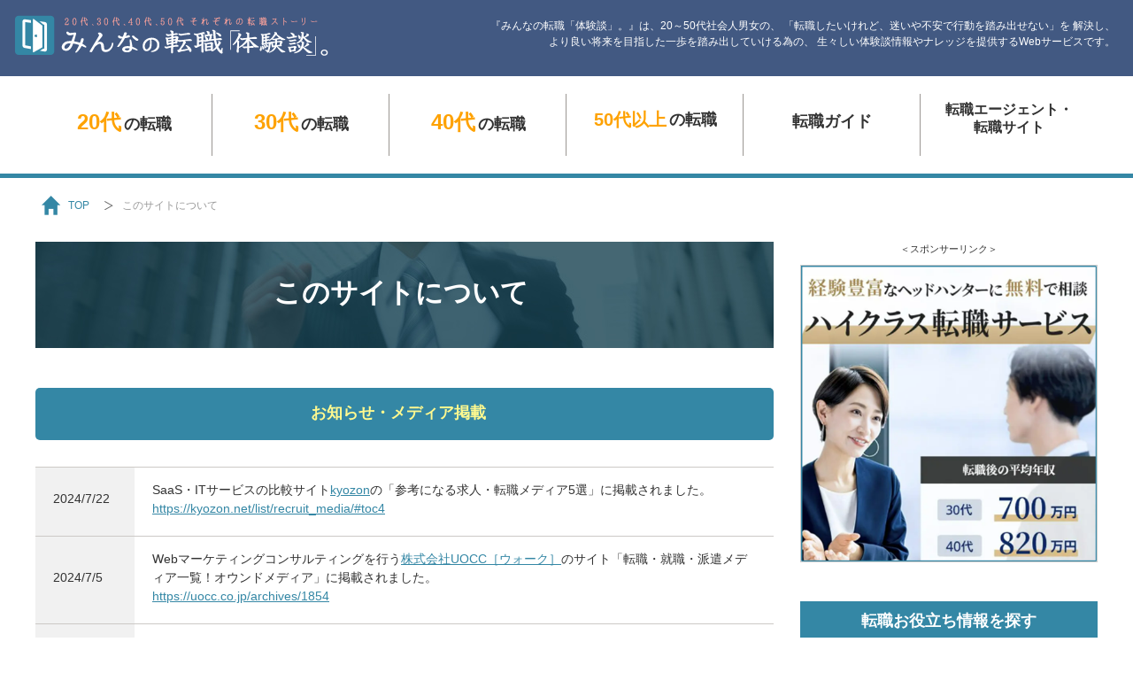

--- FILE ---
content_type: text/html; charset=UTF-8
request_url: https://studio-tale.co.jp/career-stories/about/
body_size: 67241
content:
<!DOCTYPE HTML> <html lang="ja"><head prefix="og: http://ogp.me/ns# fb: http://ogp.me/ns/fb#"> <meta charset="utf-8"> <meta name="viewport" content="width=device-width,initial-scale=1.0,minimum-scale=1.0"> <meta name="description" content="【みんなの転職「体験談」。】について。当サイトの設立目的と私たちの想い、そしてサイト内のコンテンツ（記事）の概要と制作方針についてまとめています。"> <meta name="keyword" content="みんなの転職「体験談」。,サイトについて"> <meta name="copyright" content="copyright (c) STUDIO TALE .INC All Rights Reserved."> <meta name="referrer" content="no-referrer-when-downgrade"/> <link rel="shortcut icon" href="https://studio-tale.co.jp/favicon.ico"> <link rel="canonical" href="https://studio-tale.co.jp/career-stories/about/" /> <meta http-equiv="X-UA-Compatible" content="IE=edge"/> <style type="text/css" media="all">@charset "utf-8";html{margin:0;padding:0;height:100%;font-size:100%}* html body{font-family:"ＭＳ Ｐゴシック","MS PGothic",Sans-Serif}html,body,div,span,object,iframe,h1,h2,h3,h4,h5,h6,p,blockquote,pre,abbr,address,cite,code,del,dfn,em,img,ins,kbd,q,samp,small,strong,sub,sup,var,b,i,dl,dt,dd,ol,ul,li,fieldset,form,label,legend,table,caption,tbody,tfoot,thead,tr,th,td,article,aside,canvas,details,figcaption,figure,footer,header,hgroup,menu,nav,section,summary,time,mark,audio,video,button{margin:0;padding:0;border:0;outline:0;font-size:100%;vertical-align:bottom;background:0 0}body{line-height:1}article,aside,details,figcaption,figure,footer,header,hgroup,menu,nav,section{display:block}ul{list-style:none}blockquote,q{quotes:none}blockquote:before,blockquote:after,q:before,q:after{content:'';content:none}a{margin:0;padding:0;font-size:100%;vertical-align:baseline;background:0 0}abbr[title],dfn[title]{border-bottom:1px dotted;cursor:help}table{border-collapse:collapse;border-spacing:0}hr{display:block;height:1px;border:0;border-top:1px solid #ccc;margin:1em 0;padding:0}input,select{vertical-align:middle}img{　　　vertical-align:text-bottom;　　　line-height:0}html{-webkit-text-size-adjust:100%}table,tbody,tfoot,thead,tr,th,td,{vertical-align:middle} @charset "utf-8";body{min-width:1260px;background:#fff;font-family:"游ゴシック Medium",YuGothic,YuGothicM,"Hiragino Kaku Gothic ProN","Hiragino Kaku Gothic Pro",メイリオ,Meiryo,sans-serif;line-height:1.5;font-size:55.6%;font-weight:400;color:#323232}*{box-sizing:border-box;-moz-box-sizing:border-box;-webkit-box-sizing:border-box;-o-box-sizing:border-box;-ms-box-sizing:border-box}a:link{text-decoration:none;color:#3487a5}a:visited{text-decoration:none;color:#3487a5}a:hover{text-decoration:none;color:#fea202}#wrapper{width:100%;position:relative}#menu_open_cover{display:none}#contents{width:1200px;margin:0 auto;padding-bottom:120px}#left_column{width:834px;float:left}body.travel #left_column{width:800px;margin:0 auto;float:none}#right_column{width:336px;float:right}#maintenance{font-size:1.2em;color:#e60012;text-align:center;padding:15px 0}ul.sns{letter-spacing:-.4em}ul.sns li{letter-spacing:normal;display:inline-block;padding:0 20px;border-right:solid 1px #323232;height:25px}ul.sns li:last-child{border-right:none}ul.sns li img{height:100%;width:auto}ul.sns li a:hover img{opacity:.7}ul.sns_color{letter-spacing:-.4em;text-align:center;padding:30px 0}ul.sns_color li{letter-spacing:normal;display:inline-block;padding:0 30px;border-right:solid 1px #323232;height:40px}ul.sns_color li:last-child{border-right:none}ul.sns_color li img{height:100%;width:auto}ul.sns_color li a:hover img{opacity:.7}.btn_menu{display:none}#sp_navimenu{display:none}#gnavi{letter-spacing:-.4em;text-align:center}#gnavi li{width:200px;height:100px;letter-spacing:normal;display:inline-block;font-size:2em;font-weight:700;line-height:1.3;background:url(//studio-tale.co.jp/career-stories/wp/wp-content/themes/min-ten-new/css/../images/common/gnavi_line.png) no-repeat right center}#gnavi li.navi_06{font-size:1.8em}#gnavi li:last-child{background:0 0}#gnavi li span{-webkit-transition:all .3s;transition:all .3s}#gnavi li.navi_01 span,#gnavi li.navi_02 span,#gnavi li.navi_03 span,#gnavi li.navi_04 span{font-size:1.333em;padding-right:3px;line-height:1.2}#gnavi li a:link{text-decoration:none;color:#323232}#gnavi li a:visited{text-decoration:none;color:#323232}#gnavi li a:hover{text-decoration:none;color:#fff}#gnavi li a:link span{text-decoration:none;color:#fea202}#gnavi li a:visited span{text-decoration:none;color:#fea202}#gnavi li a:hover span{text-decoration:none;color:#fff100}#gnavi li a{width:180px;height:100px;padding-top:33px;display:inline-block;border-radius:10px;-webkit-border-radius:10px;-moz-border-radius:10px}#gnavi li.navi_04 span{font-size:1.1em}#gnavi li.navi_05 a{padding-top:35px}#gnavi li.navi_06 a{padding-top:23px}#gnavi li a:hover{background:#3487a5;-webkit-transition:all .3s;transition:all .3s}#navi_fixed{width:100%;height:94px;position:fixed;top:0;background:#fff;box-shadow:0px 0px 8px #333;-moz-box-shadow:0px 0px 8px #333;-webkit-box-shadow:0px 0px 8px #333;z-index:9999;border-bottom:solid 5px #3487a5;display:none}body#top #navi_fixed #gnavi,body#sub #navi_fixed #gnavi{margin:7px 0}body#sub #navi_fixed nav{border:none}#navi_fixed #gnavi li{height:80px}#navi_fixed #gnavi li a{height:75px;padding-top:10px}#navi_fixed #gnavi li.navi_05 a,#navi_fixed #gnavi li.navi_06 a{padding-top:13px}#sp_navi{display:none}section h2{font-size:2.8em;font-weight:700;line-height:1;border-bottom:solid 1px #9a9692;padding-bottom:10px;text-align:center}section h3.tit_en{padding-top:15px !important;color:#dde4e7;font-family:'Roboto Slab',serif;font-weight:700;font-size:2.4em !important;text-align:center}.link_area{width:100%;height:100%;position:absolute;top:0;left:0;z-index:1}.btn_more_l a{width:240px;height:42px;display:block;margin:30px auto;border:solid 1px #323232;border-radius:21px;-webkit-border-radius:21px;-moz-border-radius:21px;font-family:'Roboto Slab',serif;font-weight:700;font-size:2em !important;text-align:center;line-height:35px}.btn_more_l a:link{text-decoration:none;color:#323232}.btn_more_l a:visited{text-decoration:none;color:#323232}.btn_more_l a:hover{text-decoration:none;color:#fff}.btn_more_l a:hover{background:#fea202;-webkit-transition:all .3s;transition:all .3s;border:solid 1px #fea202}.btn_more_l.btn_jp{text-align:center}.btn_more_l.btn_jp a{display:inline-block;font-family:"游ゴシック Medium",YuGothic,YuGothicM,"Hiragino Kaku Gothic ProN","Hiragino Kaku Gothic Pro",メイリオ,Meiryo,sans-serif;width:auto;padding:0 40px;line-height:38px}#moreButton{cursor:pointer;position:relative}.btn_more_l.btn_jp a#moreButton{width:240px}#moreButton .more_posts{display:inline}#moreButton .ajax_loading{display:none}#moreButton.loading .more_posts{display:none}#moreButton.loading .ajax_loading{display:inline}#moreButton.loading:after{content:'';display:block;position:absolute;right:15px;top:8px;vertical-align:middle;color:#666;line-height:1;width:25px;height:25px;border:.12em solid rgba(102,102,102,.3);border-top-color:currentColor;border-radius:50%;box-sizing:border-box;animation:rotate 1s linear infinite}@keyframes rotate{0%{transform:rotate(0)}100%{transform:rotate(360deg)}}.btn_more_s{text-align:right}.btn_more_s a{width:88px;height:23px;display:inline-block;margin:12px auto 0;border:solid 1px #323232;border-radius:12px;-webkit-border-radius:12px;-moz-border-radius:12px;font-family:'Roboto Slab',serif;font-weight:700;font-size:1.4em !important;text-align:center;line-height:18px}.btn_more_s a:link{text-decoration:none;color:#323232}.btn_more_s a:visited{text-decoration:none;color:#323232}.btn_more_s a:hover{text-decoration:none;color:#fff}.btn_more_s a:hover{background:#fea202;-webkit-transition:all .3s;transition:all .3s;border:solid 1px #fea202}.btn_more_s.btn_jp a{font-family:"游ゴシック Medium",YuGothic,YuGothicM,"Hiragino Kaku Gothic ProN","Hiragino Kaku Gothic Pro",メイリオ,Meiryo,sans-serif;width:auto;padding:0 10px;line-height:20px}.btn_back{padding:20px 0;text-align:right}.btn_back a{display:inline-block;background:url(//studio-tale.co.jp/career-stories/wp/wp-content/themes/min-ten-new/css/../images/common/arrow_back.png) no-repeat left bottom;background-size:24px auto;padding-left:35px;font-size:1.8em}.btn_back a:link{text-decoration:none;color:#323232}.btn_back a:visited{text-decoration:none;color:#323232}.btn_back a:hover{text-decoration:none;color:#fea202}#right_column h3{height:45px;line-height:45px;background:#3487a5;font-size:2em;text-align:center;font-weight:700;color:#fff}#right_column .right_guide h3{background:url(//studio-tale.co.jp/career-stories/wp/wp-content/themes/min-ten-new/css/../images/common/icon_kanban_white.png) no-repeat right 12px center #3487a5;background-size:18px auto}.right_list_box{padding-top:25px}#right_column h4{color:#3487a5;font-size:1.6em;font-weight:700;border-bottom:solid 1px #9a9692;padding-bottom:5px}#right_column .right_list li{padding:7px 0;border-bottom:dotted 1px #9a9692;overflow:hidden}#right_column .right_list li:last-child{border:none}#right_column .right_list li .right_list_photo{width:120px;height:80px;float:left;overflow:hidden;position:relative;border:solid 1px #ebebeb}#right_column .right_list li .right_list_photo img{position:absolute;width:100%;height:auto;min-width:100%;left:50%;top:50%;-webkit-transform:translate3d(-50%,-50%,0);transform:translate3d(-50%,-50%,0)}#right_column .right_list li a:hover .right_list_photo img{opacity:.8}#right_column .right_list li p{width:200px;float:right;font-size:1.4em}#right_column .right_list li a:link{text-decoration:none;color:#323232}#right_column .right_list li a:visited{text-decoration:none;color:#323232}#right_column .right_list li a:hover{text-decoration:none;color:#fea202}#right_column .right_list.feature{margin-top:35px}#right_column .feature h3{background:url(//studio-tale.co.jp/career-stories/wp/wp-content/themes/min-ten-new/css/../images/common/icon_road.png) no-repeat right 12px center #3487a5;background-size:24px auto}#right_column .feature span.font_large{font-size:1.286em}#right_column .feature span.font_bold{font-weight:700}#right_column .feature span.kaigyou{display:block}#right_column .agent_ranking{width:336px;margin-top:35px}@media screen and (min-width:768px){#right_column .agent_ranking.inview{position:absolute !important;bottom:545px !important;top:inherit !important}}#right_column .agent_ranking h3{height:auto;background:#487197;padding:10px 12px 12px;line-height:1.3}#right_column .agent_ranking h3 span{color:#fff100}#right_column .agent_ranking .right_list_logo{width:60px;height:60px;border:solid 1px #d0d0d0;display:table;text-align:center;float:left}#right_column .agent_ranking .right_list_logo div{display:table-cell;vertical-align:middle}#right_column .agent_ranking .right_list_logo img{width:100%;height:auto}#right_column .agent_ranking a:hover .right_list_logo img{opacity:.8}#right_column .right_list.agent_ranking p{width:260px;font-size:1.6em !important;line-height:1.3}#right_column .agent_ranking p span{display:block;font-weight:700;font-size:1.125em}#right_column .agent_ranking p span.right_ranking_01{background:url(//studio-tale.co.jp/career-stories/wp/wp-content/themes/min-ten-new/css/../images/common/icon_ranking_01.png) no-repeat left center;background-size:25px;padding-left:35px}#right_column .agent_ranking p span.right_ranking_02{background:url(//studio-tale.co.jp/career-stories/wp/wp-content/themes/min-ten-new/css/../images/common/icon_ranking_02.png) no-repeat left center;background-size:25px;padding-left:35px}#right_column .agent_ranking p span.right_ranking_03{background:url(//studio-tale.co.jp/career-stories/wp/wp-content/themes/min-ten-new/css/../images/common/icon_ranking_03.png) no-repeat left center;background-size:25px;padding-left:35px}#right_column .recommend_ranking{padding-top:15px}#right_column .recommend_ranking li{font-size:1.4em;background:url(//studio-tale.co.jp/career-stories/wp/wp-content/themes/min-ten-new/css/../images/common/arrow_gray.png) no-repeat left 5px top 18px;background-size:7px auto;padding:10px 0 10px 22px}#right_column .right_ad{max-width:336px;margin:0 auto 40px;text-align:center}#right_column .right_ad img{max-width:336px;height:auto;border:solid 1px #ccc}#right_column .right_ad a:hover{opacity:.8}#right_column .right_ad h5{font-size:1.2em;font-weight:400;text-align:center;padding-bottom:10px}#right_column .right_facebook{height:214px;margin-top:50px}#right_column .right_twitter{height:302px;margin-top:30px;border:solid 1px #f2f2f2}#right_column .right_sns_banner{margin:50px 0}#right_column .right_sns_banner a{display:block;margin:0 0 20px;text-align:center}#right_column .right_sns_banner a:hover img{opacity:.8}#page_top{width:52px;height:52px;position:fixed;left:50%;margin-left:527px;display:none}#page_top a{width:52px;height:52px;display:block;background:url(//studio-tale.co.jp/career-stories/wp/wp-content/themes/min-ten-new/css/../images/common/arrow_pagetop.png) no-repeat center center #3487a5;border-radius:5px;-webkit-border-radius:5px;-moz-border-radius:5px}#page_top a:hover{background:url(//studio-tale.co.jp/career-stories/wp/wp-content/themes/min-ten-new/css/../images/common/arrow_pagetop.png) no-repeat center center #fea202}#page_top.index a{background:url(//studio-tale.co.jp/career-stories/wp/wp-content/themes/min-ten-new/css/../images/common/icon_index_footer.png) no-repeat center center #3487a5;cursor:pointer}#page_top.index a:hover{background:url(//studio-tale.co.jp/career-stories/wp/wp-content/themes/min-ten-new/css/../images/common/icon_index_footer.png) no-repeat center center #fea202}#index_wrapper{width:100%;height:100%;background:rgba(0,0,0,.8);position:fixed;top:0;bottom:0;left:0;right:0;display:none;z-index:9999}#index_wrapper_inner{width:800px;height:85%;margin:0 auto;padding:40px 0}#index_wrapper #cover_index_tit{border-radius:10px 10px 0 0;-webkit-border-radius:10px 10px 0px 0px;-moz-border-radius:10px 10px 0px 0px;background:#3487a5;line-height:1}#index_wrapper #cover_index_tit{text-align:center;padding:25px 0 15px;letter-spacing:.5em;color:#fff;font-size:3em;font-weight:700}#index_wrapper #cover_index_tit span.index_icon{background:url(//studio-tale.co.jp/career-stories/wp/wp-content/themes/min-ten-new/css/../images/common/icon_index.png) no-repeat left center;background-size:24px auto;padding:10px 0 10px 35px}#index_wrapper #cover_index_tit span.index_close{font-size:.75em}#index_wrapper #cover_index_tit span.index_close a{text-decoration:underline;cursor:pointer}#index_wrapper .toc_list{height:100%;overflow-y:auto;padding:30px 40px;background:#f7f3ee;border-radius:0 0 10px 10px;-webkit-border-radius:0 0 10px 10px;-moz-border-radius:0 0 10px 10px}#index_wrapper .toc_list li{font-size:1.8em;margin-bottom:20px;background:url(//studio-tale.co.jp/career-stories/wp/wp-content/themes/min-ten-new/css/../images/common/arrow_blue.png) no-repeat left 5px;background-size:16px auto;padding-left:26px}#index_wrapper.taikendan_index .toc_list li{background-position:left 13px}#index_wrapper .toc_list li ul{margin:10px 0}#index_wrapper .toc_list li li{font-size:.85em;background:url(//studio-tale.co.jp/career-stories/wp/wp-content/themes/min-ten-new/css/../images/common/icon_line_blue.png) no-repeat left 10px;background-size:15px 1px;margin-bottom:10px}#index_wrapper .toc_list a:link{text-decoration:none;color:#323232}#index_wrapper .toc_list a:visited{text-decoration:none;color:#323232}#index_wrapper .toc_list a:hover{text-decoration:none;color:#fea202}#index_wrapper .index_tit{font-size:1.2em;font-weight:700}#index_wrapper .index_tit span{font-family:'Roboto Slab',serif;font-weight:700;font-size:1.6em;color:#dbd7d3;padding-right:8px;line-height:1.2}footer#page_footer{background:#e6e6e6;border-bottom:solid 25px #5f686c}footer#page_footer a:link{text-decoration:none;color:#323232}footer#page_footer a:visited{text-decoration:none;color:#323232}footer#page_footer a:hover{text-decoration:none;color:#fea202}#footer_inner{width:1200px;height:480px;margin:0 auto;padding:40px;overflow:hidden;position:relative}#footer_inner ul{width:250px;float:left}#footer_inner ul.wide{width:400px}#footer_inner li{background:url(//studio-tale.co.jp/career-stories/wp/wp-content/themes/min-ten-new/css/../images/common/arrow_gray.png) no-repeat left 9px;background-size:7px auto;margin:0 0 10px 20px;padding-left:22px;font-size:1.6em}#footer_inner li.footer_navi_tit{margin-left:5px;font-weight:700}#footer_inner li.footer_navi_tit.external_link{background:0 0;padding-left:0}#footer_inner li.external_link_icon{background:url(//studio-tale.co.jp/career-stories/wp/wp-content/themes/min-ten-new/css/../images/common/icon_outerlink.png) no-repeat left top 2px;background-size:16px auto}#footer_logo{position:absolute;bottom:80px;right:37px}#footer_logo a:hover img{opacity:.8}#copyright{position:absolute;bottom:42px;right:37px;font-family:'Roboto Slab',serif;font-size:1.4em;color:#666}#footer_banner{width:100%;height:120px;position:fixed;bottom:5px;text-align:center;z-index:9999;display:none}#footer_banner .footer_banner_inner{width:1200px;height:120px;display:inline-block;background:#fff;position:relative}#footer_banner a{width:100%;height:100%;display:inline-block}#footer_banner a:hover{opacity:.8}.footer_banner_close{width:50px;height:50px;position:absolute;top:-55px;right:10px;background:url(//studio-tale.co.jp/career-stories/wp/wp-content/themes/min-ten-new/css/./../images/common/btn_banner_close.png) no-repeat center center;cursor:pointer}#search_from_tag{width:100%;margin:0 auto;text-align:center}.search_from_tag_box{margin-bottom:50px}#search_from_tag h2{border-bottom:solid 1px #9a9692;font-size:2.8em;font-weight:700;text-align:center;padding-bottom:5px}#search_from_tag .search_list{text-align:left;border-radius:0;padding:40px 40px 40px 60px}#search_from_tag .search_list li{width:240px;display:inline-block}#search_from_tag .search_list_tag{text-align:left;background:#fbf8f4;padding:40px}#search_from_tag ul.tag{background:url(//studio-tale.co.jp/career-stories/wp/wp-content/themes/min-ten-new/css/../images/common/icon_tag.png) no-repeat left 5px;background-size:17px auto;margin-top:7px;padding-left:28px;letter-spacing:-.4em}#search_from_tag ul.tag li{display:inline-block;letter-spacing:normal;margin:0 8px 8px 0}#search_from_tag ul.tag li a{display:block;background:#fff;font-size:1.6em;height:30px;line-height:30px;padding:0 10px;border-radius:5px}#phase{width:1200px;margin:0 auto;text-align:center}#phase a:link{text-decoration:none;color:#323232}#phase a:visited{text-decoration:none;color:#323232}#phase a:hover{text-decoration:none;color:#323232}#phase .btn_more_l a:link{text-decoration:none;color:#323232}#phase .btn_more_l a:visited{text-decoration:none;color:#323232}#phase .btn_more_l a:hover{text-decoration:none;color:#fff}#phase h2{border-bottom:solid 1px #9a9692;font-size:2.8em;font-weight:700;text-align:center;padding-bottom:5px}#phase .phase_contents{background:#fbf8f4;padding:20px 0;letter-spacing:-.4em}#phase dl{width:220px;display:inline-block;letter-spacing:normal;border-bottom:solid 5px #fbf8f4;margin:0 10px;padding-top:10px}#phase dl .tit_phase{font-family:'Roboto Slab',serif;color:#eb7f78;font-size:.9em}#phase dt{font-size:1.8em;font-weight:700;line-height:1.5}#phase dd{height:250px}#phase a:hover dl{border-bottom:solid 5px #fea202}@media screen and (min-width:768px){#phase.narrow{width:100%;margin:0 auto 80px;text-align:center}#phase.narrow h2{border-bottom:solid 1px #9a9692;font-size:2.8em;font-weight:700;text-align:center;padding-bottom:5px}#phase.narrow .phase_contents{background:#fbf8f4;padding:20px 0;letter-spacing:-.4em}#phase.narrow dl{width:146px;display:inline-block;letter-spacing:normal}#phase.narrow dl .tit_phase{font-family:'Roboto Slab',serif;color:#eb7f78;font-size:.9em}#phase.narrow dt{font-size:1.6em;font-weight:700;line-height:1.5}#phase.narrow dd{height:170px}#phase.narrow dd img{width:100%;height:auto}}body#top section#new_entry h2{background:url(//studio-tale.co.jp/career-stories/wp/wp-content/themes/min-ten-new/css/../images/common/icon_pen.png) no-repeat right 10px center;background-size:20px auto}body#top section#new_entry h3.tit_en{margin-bottom:30px}.entry_box{background:#f7f3ee;border-radius:10px;-webkit-border-radius:10px;-moz-border-radius:10px;margin-bottom:20px;padding:20px;overflow:hidden;position:relative}.entry_box:hover{background:#fff1d8}.entry_box .entry_box_L{width:180px;float:left}.entry_box .entry_box_L .entry_photo{width:180px;height:120px;display:block;overflow:hidden}.entry_box .entry_box_L .entry_photo img{max-width:100%;height:auto}.view_count{margin-top:8px;height:28px;padding-top:5px;background:#fff;border-radius:10px;-webkit-border-radius:10px;-moz-border-radius:10px;text-align:center;font-size:1.4em;color:gray;font-family:'Roboto Slab',serif;font-weight:700;line-height:1;display:none}.view_count span{font-size:1.286em;color:#fc6359;padding-right:3px}.star_count{margin-top:8px;height:28px;padding-top:5px;background:#fff;border-radius:10px;-webkit-border-radius:10px;-moz-border-radius:10px;text-align:center;font-size:1.8em;color:gray;font-family:'Roboto Slab',serif;font-weight:700;line-height:1}.star_count span{background:url(//studio-tale.co.jp/career-stories/wp/wp-content/themes/min-ten-new/css/../images/common/icon_star.png) no-repeat left center;background-size:19px auto;padding-left:25px}.entry_box .entry_box_R{width:590px;float:right;position:relative}.entry_box .entry_box_R p.summary{width:455px;font-size:1.6em;line-height:1.3}.entry_box .entry_box_R p.summary a:link{text-decoration:none;color:#323232}.entry_box .entry_box_R p.summary a:visited{text-decoration:none;color:#323232}.entry_box .entry_box_R p.summary a:hover{text-decoration:none;color:#323232}.entry_box .entry_box_R p.summary:first-letter {font-size:1.75em}.entry_box .entry_box_R p.name{font-size:1.4em;margin-top:8px}#honbun .entry_box .entry_box_R p.summary{width:455px;font-size:1.6em;line-height:1.3;margin-bottom:0}#honbun .entry_box .entry_box_R p.name{font-size:1.4em;margin-top:8px;margin-bottom:0}.entry_box .entry_box_R .age_job{padding-top:15px;position:relative;z-index:99}.entry_box .entry_box_R .age{display:inline-block;width:115px;height:27px;margin-right:5px;text-align:center;color:#fff;background:#fea202;font-size:14px;line-height:27px;font-weight:700}.entry_box .entry_box_R a:hover .age{background:#ffc155}.entry_box .entry_box_R .job{display:inline-block;background:#ddebef;height:27px;padding:0 15px;font-size:14px;line-height:25px;color:#4e6a71}.entry_box .entry_box_R .job .before{background:url(//studio-tale.co.jp/career-stories/wp/wp-content/themes/min-ten-new/css/../images/common/arrow_blue_l.png) no-repeat right center;background-size:17px auto;padding-right:25px}.entry_box .entry_box_R .job .after{font-weight:700;padding-left:10px}.entry_box .entry_box_R .tag{background:url(//studio-tale.co.jp/career-stories/wp/wp-content/themes/min-ten-new/css/../images/common/icon_tag.png) no-repeat left 5px;background-size:17px auto;margin-top:7px;padding-left:28px;letter-spacing:-.4em;position:relative;z-index:99}.entry_box .entry_box_R .tag li{display:inline-block;letter-spacing:normal;margin:0 5px 5px 0}.entry_box .entry_box_R .tag li a{display:block;background:#fff;font-size:1.4em;height:22px;line-height:22px;padding:0 10px;border-radius:5px;-webkit-border-radius:5px;-moz-border-radius:5px}.entry_box .entry_box_R .tag li a:link{text-decoration:none;color:gray}.entry_box .entry_box_R .tag li a:visited{text-decoration:none;color:gray}.entry_box .entry_box_R .tag li a:hover{text-decoration:none;color:gray;background:#fffeaa}.entry_box .entry_box_R .evaluation{width:124px;height:68px;border-radius:64px/38px;-webkit-border-radius:64px/38px;-moz-border-radius:64px/38px;color:#fff;position:absolute;top:0;right:0;text-align:center;font-weight:700}.entry_box .entry_box_R .evaluation.eva_01{background:#d95047;font-size:1.8em;line-height:1;padding-top:23px}.entry_box .entry_box_R .evaluation.eva_02{background:#eb7f78;font-size:1.4em;line-height:1.3;padding-top:15px}.entry_box .entry_box_R .evaluation.eva_03{background:#8cc1c9;font-size:1.4em;line-height:1.3;padding-top:15px}.entry_box .entry_box_R .evaluation.eva_04{background:#40777f;font-size:1.8em;line-height:1;padding-top:23px}#theme_guide h2{background:url(//studio-tale.co.jp/career-stories/wp/wp-content/themes/min-ten-new/css/../images/common/icon_theme.png) no-repeat right 10px center;background-size:25px auto}#theme_guide .theme_guide_wrap{margin:30px 0 0;padding:10px 30px;font-size:1.8em;background:#f7f3ee}#theme_guide .theme_guide_wrap a{display:block;margin:0 10px;padding:10px;border-bottom:dotted 1px #999}#theme_guide .theme_guide_wrap a:last-child{border:none}#theme_guide .theme_guide_wrap dl{overflow:hidden}#theme_guide .theme_guide_wrap dd{width:100px;height:100px;position:relative;overflow:hidden;border-radius:75px;-webkit-border-radius:75px;-moz-border-radius:75px;float:left;border:solid 4px #ccc}#theme_guide .theme_guide_wrap dd img{width:auto;height:100%;position:absolute;left:50%;top:50%;-webkit-transform:translate3d(-50%,-50%,0);transform:translate3d(-50%,-50%,0)}#theme_guide .theme_guide_wrap a:hover dd img{opacity:.8}#theme_guide .theme_guide_wrap dt{width:580px;margin-left:30px;padding:20px 10px 10px;float:left;font-weight:700}#theme_guide .theme_guide_wrap dt:first-letter {font-size:1.8em}#theme_guide a:link{text-decoration:none;color:#323232}#theme_guide a:visited{text-decoration:none;color:#323232}#theme_guide a:hover{text-decoration:none;color:#fea202}#theme_guide .btn_more_l a:link{text-decoration:none;color:#323232}#theme_guide .btn_more_l a:visited{text-decoration:none;color:#323232}#theme_guide .btn_more_l a:hover{text-decoration:none;color:#fff}#recommended_agent{margin-bottom:80px}#recommended_agent h2.small{font-size:2.4em}#recommended_agent h2{background:url(//studio-tale.co.jp/career-stories/wp/wp-content/themes/min-ten-new/css/../images/common/icon_recommended.png) no-repeat right 10px top;background-size:25px auto}#recommended_agent .section_lead{text-align:center;font-size:1.8em;margin:30px 0 15px}.agent_ranking_box{margin-bottom:50px}#recommended_agent .recommended_agent_wrap{padding:30px 0 0;letter-spacing:-.4em;background:#f7f3ee}#recommended_agent dl{width:276px;margin-bottom:40px;padding:0 18px;border-right:dotted 1px #9a9692;display:inline-block;letter-spacing:normal;text-align:center}#recommended_agent dl:nth-child(3n){border:none}#recommended_agent dt{font-size:1.4em;padding:10px 0;line-height:1.7}#recommended_agent dt span{display:inline-block;font-weight:700;font-size:1.125em}#recommended_agent dt span.right_ranking_01{background:url(//studio-tale.co.jp/career-stories/wp/wp-content/themes/min-ten-new/css/../images/common/icon_ranking_01.png) no-repeat left center;background-size:25px;padding-left:35px}#recommended_agent dt span.right_ranking_02{background:url(//studio-tale.co.jp/career-stories/wp/wp-content/themes/min-ten-new/css/../images/common/icon_ranking_02.png) no-repeat left center;background-size:25px;padding-left:35px}#recommended_agent dt span.right_ranking_03{background:url(//studio-tale.co.jp/career-stories/wp/wp-content/themes/min-ten-new/css/../images/common/icon_ranking_03.png) no-repeat left center;background-size:25px;padding-left:35px}#recommended_agent dd{min-height:170px;background:#fff;border-radius:5px;-webkit-border-radius:5px;-moz-border-radius:5px;padding:25px 15px}#recommended_agent dd img{width:auto;height:auto}#recommended_agent dd a:hover img{opacity:.8}section#opinion h2{background:url(//studio-tale.co.jp/career-stories/wp/wp-content/themes/min-ten-new/css/../images/common/icon_balloon.png) no-repeat right 10px center;background-size:23px auto}section#opinion h3{margin-bottom:30px}.opinion_box{background:#f7f3ee;border-radius:10px;-webkit-border-radius:10px;-moz-border-radius:10px;margin-bottom:20px;padding:20px;overflow:hidden;position:relative;z-index:1}.opinion_box:hover{background:#fff1d8}.opinion_box h4.question{width:615px;font-size:2em;line-height:1.3;font-weight:400;float:left;text-indent:-35px;margin:-7px 0 0 35px}.opinion_box h4.question span{font-size:1.5em;color:#3487a5;font-weight:700;padding-right:5px;line-height:1.3}.opinion_box .opinion_category{width:122px;height:37px;display:inline-block;float:right;line-height:37px;font-size:1.4em;color:#3487a5;text-align:center;background:#fff}.opinion_box .opinion_box_L{width:180px;float:left}.opinion_box .opinion_box_L .opinion_photo{width:180px;height:120px;display:block;overflow:hidden}.opinion_box .opinion_box_L .opinion_photo img{max-width:100%}.opinion_box .opinion_box_R{width:586px;float:right;position:relative}.yes_or_no{position:relative;height:130px;z-index:999}.yes_or_no span.font_large{font-size:1.5em}.yes_or_no span.font_bold{font-weight:700}.yes_or_no span.kaigyou{display:block}.yes_or_no a:link{text-decoration:none;color:#fff}.yes_or_no a:visited{text-decoration:none;color:#fff}.yes_or_no a:hover{text-decoration:none;color:#fff}.yes{width:288px;height:130px;position:absolute;top:0;left:0}.yes a{display:table;width:288px;height:130px;background:url(//studio-tale.co.jp/career-stories/wp/wp-content/themes/min-ten-new/css/../images/common/bg_txt_yes.png) no-repeat left bottom #db817c;overflow:hidden;position:relative;border-radius:10px;-webkit-border-radius:10px;-moz-border-radius:10px}.yes a:hover{background-color:#cb544d;box-shadow:0px 0px 15px #ffea00;-moz-box-shadow:0px 0px 15px #ffea00;-webkit-box-shadow:0px 0px 15px #ffea00}.yes a p{display:table-cell;padding:0 20px;vertical-align:middle;text-align:center;font-size:1.8em}.no{width:288px;height:130px;position:absolute;top:0;right:0}.no a{display:table;width:288px;height:130px;background:url(//studio-tale.co.jp/career-stories/wp/wp-content/themes/min-ten-new/css/../images/common/bg_txt_no.png) no-repeat right bottom #487197;overflow:hidden;position:relative;border-radius:10px;-webkit-border-radius:10px;-moz-border-radius:10px}.no a:hover{background-color:#0d4578;box-shadow:0px 0px 15px #ffea00;-moz-box-shadow:0px 0px 15px #ffea00;-webkit-box-shadow:0px 0px 15px #ffea00}.no a p{display:table-cell;vertical-align:middle;text-align:center;font-size:18px}.or{width:41px;height:41px;border-radius:35px;-webkit-border-radius:35px;-moz-border-radius:35px;background:#9a9692;border:solid 3px #f7f3ee;font-size:1.8em;font-weight:700;line-height:33px;color:#fff;text-align:center;position:absolute;top:45px;left:50%;margin-left:-20px}.opinion_box .opinion_box_R .notice{font-size:1.6em;text-align:center;line-height:1.3;margin-top:10px}.opinion_box .opinion_box_R .notice .font_orange{color:#fea202}.opinion_box .opinion_box_R .notice .font_small{font-size:.875em}#search h3{font-size:1.8em;font-weight:700;text-align:center;padding:0 30px 20px 0}.search_list{background:#fbf8f4;border-radius:10px;-webkit-border-radius:10px;-moz-border-radius:10px;padding:35px 20px 35px 35px;overflow:hidden}#search_list_L{width:520px;float:left;overflow:hidden}#search_list_L ul li{width:260px;float:left}#search_list_R{width:230px;float:right}.search_list li{font-size:1.6em;background:url(//studio-tale.co.jp/career-stories/wp/wp-content/themes/min-ten-new/css/../images/common/icon_disc.png) no-repeat left 10px;background-size:4px auto;padding-left:12px;margin-bottom:10px}.search_list li a{text-decoration:underline}#search_form_area{margin-bottom:50px;padding-top:40px}#search_form_area h6{font-size:2.8em !important}#search_area{background:#fbf8f4;border-radius:10px;-webkit-border-radius:10px;-moz-border-radius:10px;padding:15px 0}#search_area .search-form{width:580px;margin:0 auto;border:solid 1px #9a9692;border-radius:5px;-webkit-border-radius:5px;-moz-border-radius:5px;overflow:hidden;background:#fff}#search_area .search-field{width:500px;height:52px;padding:5px 15px;font-size:1.4em;font-family:"游ゴシック Medium",YuGothic,YuGothicM,"Hiragino Kaku Gothic ProN","Hiragino Kaku Gothic Pro",メイリオ,Meiryo,sans-serif;font-weight:400;margin:0;border:none}#search_area .search-field:focus{outline:0}#search_area .search-submit{width:65px;height:52px;float:right;margin:0;background:url(//studio-tale.co.jp/career-stories/wp/wp-content/themes/min-ten-new/css/../images/common/icon_search_white.png) no-repeat center center #3487a5;background-size:25px auto;border:none;cursor:pointer}#search_area .search-submit:hover{background-color:#fea202}#right_search_form_area #search_area{background:#fff;margin-bottom:10px;padding-top:25px}#right_search_form_area #search_area .search-form{width:336px}#right_search_form_area #search_area .search-field{width:256px}.reccomended_kw{margin-bottom:50px}.reccomended_kw h4{margin-bottom:10px;background:url(//studio-tale.co.jp/career-stories/wp/wp-content/themes/min-ten-new/css/./../images/common/icon_search.png) no-repeat left top;background-size:20px auto;padding-left:30px}.reccomended_kw li{display:inline-block;margin:0 5px 7px 0}.reccomended_kw li a{display:inline-block;font-size:1.4em;background:#fbf8f4;padding:5px 15px;border-radius:5px}#left_column .reccomended_kw{margin-top:55px}#left_column .notfound_ranking .reccomended_kw{margin-top:30px}#left_column .reccomended_kw h4{font-size:1.8em;color:#3487a5;font-weight:700;border-bottom:solid 1px #9a9692;padding-bottom:5px}#left_column .reccomended_kw li{margin:0 8px 10px 0}#left_column .reccomended_kw li a{padding:8px 20px;font-size:1.8em}.notfound_ranking .reccomended_kw li span{font-weight:700;padding-right:5px}.notfound_ranking .reccomended_kw li a:link span{text-decoration:none;color:#323232}.notfound_ranking .reccomended_kw li a:visited span{text-decoration:none;color:#323232}.notfound_ranking .reccomended_kw li a:hover span{text-decoration:none;color:#323232}.notfound_ranking_1 span{background:url(//studio-tale.co.jp/career-stories/wp/wp-content/themes/min-ten-new/css/../images/common/icon_ranking_01.png) no-repeat left center;background-size:25px;padding-left:35px}.notfound_ranking_2 span{background:url(//studio-tale.co.jp/career-stories/wp/wp-content/themes/min-ten-new/css/../images/common/icon_ranking_02.png) no-repeat left center;background-size:25px;padding-left:35px}.notfound_ranking_3 span{background:url(//studio-tale.co.jp/career-stories/wp/wp-content/themes/min-ten-new/css/../images/common/icon_ranking_03.png) no-repeat left center;background-size:25px;padding-left:35px}#top #guide_new{padding:60px 0}#guide_new{padding:0 0 100px}#honbun section#guide_new{padding:0 0 100px}#guide_new h2{background:url(//studio-tale.co.jp/career-stories/wp/wp-content/themes/min-ten-new/css/../images/common/icon_pen.png) no-repeat right 10px center;background-size:20px auto}#guide_new .guide_search_result{padding-top:40px}#guide_new.new_list .guide_search_result{padding-top:0}#guide_popular{padding-top:10px}#guide_popular h2{background:url(//studio-tale.co.jp/career-stories/wp/wp-content/themes/min-ten-new/css/../images/common/icon_star_blue.png) no-repeat right 10px center;background-size:24px auto}#guide_popular .guide_popular_list{background:#f7f3ee;margin-top:30px;padding:35px 0 0;text-align:center;letter-spacing:-.4em}#guide_popular .guide_popular_list a:link{text-decoration:none;color:#323232}#guide_popular .guide_popular_list a:visited{text-decoration:none;color:#323232}#guide_popular .guide_popular_list a:hover{text-decoration:none;color:#fea202}#guide_popular .guide_popular_list dl{width:276px;margin-bottom:40px;padding:0 33px;border-right:dotted 1px #9a9692;display:inline-block;letter-spacing:normal;text-align:left}#guide_popular .guide_popular_list dl.dl_03{border:none}#guide_popular .guide_popular_list dl.dl_06{border:none}#guide_popular .guide_popular_list dl.dl_09{border:none}#guide_popular .guide_popular_list a:last-child dl{border:none}#guide_popular .guide_popular_list dt{width:210px;height:140px;overflow:hidden;position:relative;border:solid 1px #ebebeb}#guide_popular .guide_popular_list dt img{position:absolute;width:100%;height:auto;min-width:100%;min-height:100%;left:50%;top:50%;-webkit-transform:translate3d(-50%,-50%,0);transform:translate3d(-50%,-50%,0)}#guide_popular .guide_popular_list a:hover dt img{opacity:.8}#guide_popular .guide_popular_list .guide_rank{font-size:2em;font-weight:700;padding-bottom:10px;text-align:center;padding:5px 0}#guide_popular .guide_popular_list a:link .guide_rank{text-decoration:none;color:#323232}#guide_popular .guide_popular_list a:visited .guide_rank{text-decoration:none;color:#323232}#guide_popular .guide_popular_list a:hover .guide_rank{text-decoration:none;color:#323232}#guide_popular .guide_popular_list .guide_rank span.guide_rank_01{background:url(//studio-tale.co.jp/career-stories/wp/wp-content/themes/min-ten-new/css/../images/common/icon_ranking_01.png) no-repeat left center;background-size:25px;padding-left:35px}#guide_popular .guide_popular_list .guide_rank span.guide_rank_02{background:url(//studio-tale.co.jp/career-stories/wp/wp-content/themes/min-ten-new/css/../images/common/icon_ranking_02.png) no-repeat left center;background-size:25px;padding-left:35px}#guide_popular .guide_popular_list .guide_rank span.guide_rank_03{background:url(//studio-tale.co.jp/career-stories/wp/wp-content/themes/min-ten-new/css/../images/common/icon_ranking_03.png) no-repeat left center;background-size:25px;padding-left:35px}#guide_popular .guide_popular_list .guide_title{padding-top:10px;font-size:1.6em;height:130px}#guide_popular .minna_taikendan{margin-bottom:50px}#guide_popular .minna_taikendan .guide_popular_list .guide_title{height:77px;margin-bottom:5px;overflow:hidden;display:-webkit-box;-webkit-box-orient:vertical;-webkit-line-clamp:3}#guide_popular .minna_guide .guide_popular_list .guide_title{height:77px;margin-bottom:5px;overflow:hidden;display:-webkit-box;-webkit-box-orient:vertical;-webkit-line-clamp:3}.guide_search{padding-top:60px}.guide_search h2{margin-bottom:30px;background:url(//studio-tale.co.jp/career-stories/wp/wp-content/themes/min-ten-new/css/../images/common/icon_search.png) no-repeat right 10px center;background-size:20px auto}.guide_search .search_list{padding-right:0;padding-bottom:25px;letter-spacing:-.4em}.guide_search li{display:inline-block;width:224px;margin-right:40px;letter-spacing:normal}footer .guide_search{margin-bottom:50px}.guide_search .search_list{padding-left:80px}footer .guide_search li{width:300px}#search_category.guide_search .search_list{padding-bottom:15px}#search_category .search_list li{width:170px;background:0 0;margin-right:25px;margin-bottom:25px;padding-left:0;font-size:1.8em}#search_category .search_list li a{display:inline-block;width:100%;height:35px;margin-right:5px;text-align:center;color:#fff;background:#3487a5;font-size:14px;line-height:35px;font-weight:700;text-decoration:none}#search_category .search_list li a:hover{background:#5fafcc}h3.normal{font-size:2em;text-align:left;margin-bottom:15px}.agent_box{padding:50px 0}.agent_box table{border-top:solid 2px #ccc9c6;border-bottom:solid 2px #ccc9c6;font-size:1.6em}.agent_box td.logo{width:150px;padding:0 15px;text-align:center;vertical-align:middle}.agent_box td.logo img{width:100%;height:auto}.agent_box td.logo a:hover img{opacity:.8}.agent_box th{width:135px;padding:15px 20px 20px;background:#3487a5;text-align:center;font-weight:700;vertical-align:middle;color:#fff;border-bottom:solid 1px #ccc9c6}.agent_box td{padding:15px 20px 20px;border-bottom:solid 1px #ccc9c6}.agent_box td.agent_name{font-weight:700}.agent_box .agent_btn_area{background:#f4f4f4;letter-spacing:-.4em;text-align:center}.agent_box .agent_btn_area .btn_kirarin{display:inline-block;width:245px;margin:25px 10px;letter-spacing:normal}.agent_box .agent_btn_area .btn_kirarin a{display:block;width:245px;height:40px;line-height:40px;font-size:1.6em;font-weight:700;color:#fff;border-radius:20px;-webkit-border-radius:20px;-moz-border-radius:20px;background:#3487a5;position:relative;overflow:hidden}.agent_box .agent_btn_area .btn_kirarin a:hover{background:#4ca1bf}.agent_box .agent_btn_area .btn_kirarin.col_org a{background:#fea202}.agent_box .agent_btn_area .btn_kirarin.col_org a:hover{background:#ffb93e}.agent_btn{text-align:center;padding:60px 0}.agent_btn .btn_kirarin a{min-width:400px;height:50px;margin:0 auto;padding:0 30px;border-radius:30px;-webkit-border-radius:30px;-moz-border-radius:30px;display:inline-block;font-size:2em;font-weight:700;line-height:50px;color:#fff;position:relative;overflow:hidden;background:tomato}.agent_btn.btnA .btn_kirarin a{background:tomato}.agent_btn.btnB .btn_kirarin a{background:tomato}.agent_btn.color_blue .btn_kirarin a{height:auto;line-height:1.3;padding:15px 30px 20px;background:#3487a5;border-radius:50px;-webkit-border-radius:50px;-moz-border-radius:50px}#honbun .agent_btn.color_blue a:link{text-decoration:none}#honbun .agent_btn.color_blue a:visited{text-decoration:none}#honbun .agent_btn.color_blue a:hover{text-decoration:none}.agent_btn.color_blue span{display:block;font-size:1.2em}.agent_btn.btnA a:hover{background-color:#ffb93e}.agent_btn.btnB a:hover{background-color:#ffb93e}.agent_btn.color_blue a:hover{background-color:#3f96b5}.btn_kirarin a:before{display:block;position:absolute;z-index:1;left:-10%;top:-30%;content:"";width:2em;height:160%;transform:rotate(30deg);-webkit-transform:rotate(30deg);-moz-transform:rotate(30deg);background-image:linear-gradient(left,rgba(255,255,255,0) 0%,rgba(255,255,255,1) 50%,rgba(255,255,255,0) 100%);background-image:-webkit-gradient(linear,left bottom,right bottom,color-stop(0%,rgba(255,255,255,0)),color-stop(50%,rgba(255,255,255,1)),color-stop(100%,rgba(255,255,255,0)));background-image:-moz-linear-gradient(left,rgba(255,255,255,0) 0%,#fff rgba(255,255,255,1),rgba(255,255,255,0) 100%);animation:shiny 2.5s infinite linear;-webkit-animation:shiny 2.5s infinite linear;-moz-animation:shiny 2.5s infinite linear}@keyframes shiny{0%{left:-30%}20%{left:120%}100%{left:120%}}@-webkit-keyframes shiny{0%{left:-30%}20%{left:120%}100%{left:120%}}@-moz-keyframes shiny{0%{left:-30%}20%{left:120%}100%{left:120%}}.agent_btn_rich{text-align:center;padding:60px 0;position:relative}.agent_btn_rich .btn_gradation a{min-width:500px;height:120px;margin:0 auto;padding:23px 30px 0;border-radius:10px;-webkit-border-radius:10px;-moz-border-radius:10px;display:inline-block;background:linear-gradient(to bottom,#ff9416,#ff9416 50%,#ff7200 50%,#ff7200);font-size:2.4em;font-weight:700;line-height:1.8;color:#fff;position:relative;overflow:hidden;-webkit-box-shadow:0 5px 0 #a37255;box-shadow:0 5px 0 #a37255;-webkit-transition:all .3s;transition:all .3s}.yureru-s{animation:yureru-s 3s infinite}@keyframes yureru-s{0%{transform:translate(2px,0px)}5%{transform:translate(-2px,0px)}10%{transform:translate(2px,0px)}15%{transform:translate(-2px,0px)}20%{transform:translate(2px,0px)}25%{transform:translate(-2px,0px)}30%{transform:translate(0px,0px)}}.agent_btn_rich a:hover{background:linear-gradient(to bottom,#ffab48,#ffab48 50%,#ff8726 50%,#ff8726);animation:none;transform:translate(0px,3px);-webkit-box-shadow:0 2px 0 #a37255;box-shadow:0 2px 0 #a37255}#honbun .btn_gradation a:link{text-decoration:none}.agent_copy_01{width:300px;background:#fff;padding:10px;border-radius:10px;border:solid 3px #ff7200;position:absolute;left:calc(50% - 150px);top:25px;font-size:1.8em;font-weight:700;-webkit-box-shadow:0 3px 3px rgba(0,0,0,.2);box-shadow:0 3px 3px rgba(0,0,0,.2)}.agent_copy_01:before,.agent_copy_01:after{position:absolute;left:calc(50% - 10px);content:""}.agent_copy_01:before{bottom:-10px;border-width:10px 10px 0;border-style:solid;border-color:#ff7200 transparent transparent}.agent_copy_01:after{bottom:-7px;border-width:10px 10px 0;border-style:solid;border-color:#fff transparent transparent}.agent_copy_02{position:relative;text-align:center;font-weight:700;line-height:1.3;font-size:1.6em;margin-top:15px;margin-bottom:10px}.agent_copy_02:before,.agent_copy_02:after{position:relative;display:inline-block;content:"";background:#ff7200;width:2px;height:2em;margin:0 1em;margin-top:-.2em;vertical-align:middle}.agent_copy_02:before{transform:rotate(-35deg)}.agent_copy_02:after{transform:rotate(35deg)}.agent_list_box table{border-top:solid 2px #ccc9c6;border-bottom:solid 2px #ccc9c6;font-size:1.6em}.agent_list_box th{background:#3487a5;color:#fff;text-align:center;border-bottom:solid 1px #ccc9c6;padding:15px 10px;vertical-align:middle}.agent_list_box th.service_name{width:250px;border-right:solid 1px #fff}.agent_list_box td{padding:10px 15px;border-bottom:solid 1px #ccc9c6;vertical-align:middle}.agent_list_box td.service_name{text-align:center;font-weight:700;background:#f1f1f1}.agent_list_box td.service_name img{width:120px;height:auto;margin-bottom:15px}.agent_list_box td li{background:url(//studio-tale.co.jp/career-stories/wp/wp-content/themes/min-ten-new/css/../images/common/icon_disc.png) no-repeat left 10px;background-size:5px auto;padding-left:15px}.agent_list_box .btn_kirarin{display:inline-block;margin:10px 10px 5px;letter-spacing:normal}.agent_list_box .btn_kirarin a{display:block;width:200px;height:40px;line-height:40px;font-weight:700;color:#fff;text-align:center;border-radius:20px;-webkit-border-radius:20px;-moz-border-radius:20px;background:#3487a5;position:relative;overflow:hidden}.agent_list_box .btn_kirarin.col_org a{background:#fea202}.agent_list_box .btn_kirarin a:hover{background:#4ca1bf}.agent_list_box .btn_kirarin.col_org a:hover{background:#ffb93e}.main_ranking{padding-bottom:30px}h3.main_ranking{font-size:2.8em;font-weight:700;text-align:center}h3.main_ranking span{font-size:1.2em;color:#fea202}.main_ranking_container{border:solid 1px #cecece}.main_ranking_box{padding-bottom:25px;border-bottom:dotted 1px #9a9692}.main_ranking_box:last-child{border:none}.main_ranking_box h4{width:100%;height:60px;padding:18px 20px 0;background:#fffaf1;font-size:2.2em}.main_ranking_box h4 span{padding-right:30px}.main_ranking_box h4.ranking_01{border-bottom:solid 5px #e1c32e}.main_ranking_box h4.ranking_01 span{background:url(//studio-tale.co.jp/career-stories/wp/wp-content/themes/min-ten-new/css/../images/common/icon_ranking_01.png) no-repeat left center;background-size:30px auto;padding-left:40px}.main_ranking_box h4.ranking_02{border-bottom:solid 5px #a9b3b5}.main_ranking_box h4.ranking_02 span{background:url(//studio-tale.co.jp/career-stories/wp/wp-content/themes/min-ten-new/css/../images/common/icon_ranking_02.png) no-repeat left center;background-size:30px auto;padding-left:40px}.main_ranking_box h4.ranking_03{border-bottom:solid 5px #d1a45e}.main_ranking_box h4.ranking_03 span{background:url(//studio-tale.co.jp/career-stories/wp/wp-content/themes/min-ten-new/css/../images/common/icon_ranking_03.png) no-repeat left center;background-size:30px auto;padding-left:40px}.main_ranking_box dl{margin-top:15px;padding:0 25px;overflow:hidden;position:relative}.main_ranking_box dt{width:260px;float:left}.main_ranking_box dt img{width:100%}.main_ranking_box dt a:hover img{opacity:.8}.main_ranking_box dd{width:485px;float:right;font-size:1.8em;padding-top:15px}.main_ranking_box dd li{background:url(//studio-tale.co.jp/career-stories/wp/wp-content/themes/min-ten-new/css/../images/common/icon_kirakira.png) no-repeat left 5px;background-size:19px auto;margin-bottom:10px;padding-left:29px}.main_ranking_box .btnBox{text-align:center}.main_ranking_box .btn_kirarin{display:inline-block;width:390px;margin:30px 10px 0;letter-spacing:normal;text-align:center}.main_ranking_box .btn_kirarin a{display:block;width:390px;margin:0 auto;padding:12px 30px 15px;border-radius:30px;-webkit-border-radius:30px;-moz-border-radius:30px;display:inline-block;background:#fea202;font-size:1.8em;font-weight:700;line-height:1.3;color:#fff;overflow:hidden;position:relative}.main_ranking_box .btn_kirarin a:hover{background:#ffb93e}.main_ranking_box .btn_kirarin.col_blue a{background:#3487a5}.more_link_box{margin-bottom:30px;position:relative}.more_link_box a:link{text-decoration:none;color:#323232}.more_link_box a:visited{text-decoration:none;color:#323232}.more_link_box a:hover{text-decoration:none;color:##323232}.more_link_box .outerlink{position:absolute;top:5px;right:15px;background:url(//studio-tale.co.jp/career-stories/wp/wp-content/themes/min-ten-new/css/../images/common/icon_outerlink.png) no-repeat left center;background-size:24px auto;padding-left:35px;font-size:1.6em;color:#666}.more_link_box h6{font-size:1.4em;margin-left:20px}.more_link_box h6 span{display:inline-block;font-size:1.1em;padding:5px;background:#868686;color:#fff;border:solid 1px #fff;line-height:1}.more_link_box h6 span.large_square{font-size:1.6em;background:#ee602e;margin-right:3px}.more_link_box a{display:block;border-radius:10px;-webkit-border-radius:10px;-moz-border-radius:10px;background:#f7f3ee;padding:20px 40px 20px 20px}.more_link_box a:hover{background:#fff1d8}.more_link_box dl{overflow:hidden}.more_link_box dd.image{width:200px;float:left}.more_link_box dd.image img{width:100%;height:auto}.more_link_box dt{width:calc(100% - 230px);float:right;font-size:1.6em;font-weight:700}.more_link_box dd.description{width:calc(100% - 230px);float:right;font-size:1.4em;margin-top:15px}.more_link_box_simple{padding:20px 0}.more_link_box_simple dl{font-size:1.6em;overflow:hidden}.more_link_box_simple dt,.more_link_box_simple dd{padding:7px 10px 5px}.more_link_box_simple dt{font-weight:700}.more_link_box_simple dd{width:80px;float:left;margin-right:15px;background:#868686;color:#fff;text-align:center}.hyouban_comment{position:relative;margin-top:80px}.hyouban_comment h4{width:90%;padding:10px 20px;background:#006e93;font-size:2em;text-align:center;color:#fff;position:absolute;top:-20px;left:50%;margin-left:-45%}.hyouban_comment_box{background:#f7f3ee;border-radius:5px;-webkit-border-radius:5px;-moz-border-radius:5px;padding:50px 30px 30px}.hyouban_comment_box .comment_meta{margin-bottom:30px;padding:20px 0 0 120px;position:relative;font-size:1.8em}.hyouban_comment_box .comment_icon{width:100px;height:100px;position:absolute;top:0;left:0;border-radius:50px;-webkit-border-radius:50px;-moz-border-radius:50px;background-color:#fff;background-position:center center;background-repeat:no-repeat}.hyouban_comment_box .comment_icon.female_30{background-image:url(//studio-tale.co.jp/career-stories/wp/wp-content/themes/min-ten-new/css/../images/common/icon_female_30.png)}.hyouban_comment_box .comment_icon.female_40{background-image:url(//studio-tale.co.jp/career-stories/wp/wp-content/themes/min-ten-new/css/../images/common/icon_female_40.png)}.hyouban_comment_box .comment_icon.female_50{background-image:url(//studio-tale.co.jp/career-stories/wp/wp-content/themes/min-ten-new/css/../images/common/icon_female_50.png)}.hyouban_comment_box .comment_icon.female_suit{background-image:url(//studio-tale.co.jp/career-stories/wp/wp-content/themes/min-ten-new/css/../images/common/icon_female_suit.png)}.hyouban_comment_box .comment_icon.male_30{background-image:url(//studio-tale.co.jp/career-stories/wp/wp-content/themes/min-ten-new/css/../images/common/icon_male_30.png)}.hyouban_comment_box .comment_icon.male_40{background-image:url(//studio-tale.co.jp/career-stories/wp/wp-content/themes/min-ten-new/css/../images/common/icon_male_40.png)}.hyouban_comment_box .comment_icon.male_50{background-image:url(//studio-tale.co.jp/career-stories/wp/wp-content/themes/min-ten-new/css/../images/common/icon_male_50.png)}.hyouban_comment_box .comment_icon.male_suit{background-image:url(//studio-tale.co.jp/career-stories/wp/wp-content/themes/min-ten-new/css/../images/common/icon_male_suit.png)}.hyouban_comment_box .hyouka{display:inline-block;padding:7px 0;color:#f67f00;font-weight:700;padding-right:190px;background-repeat:no-repeat;background-position:right center}.hyouka.star_00{background-image:url(//studio-tale.co.jp/career-stories/wp/wp-content/themes/min-ten-new/css/../images/common/star_00.png)}.hyouka.star_05{background-image:url(//studio-tale.co.jp/career-stories/wp/wp-content/themes/min-ten-new/css/../images/common/star_05.png)}.hyouka.star_10{background-image:url(//studio-tale.co.jp/career-stories/wp/wp-content/themes/min-ten-new/css/../images/common/star_10.png)}.hyouka.star_15{background-image:url(//studio-tale.co.jp/career-stories/wp/wp-content/themes/min-ten-new/css/../images/common/star_15.png)}.hyouka.star_20{background-image:url(//studio-tale.co.jp/career-stories/wp/wp-content/themes/min-ten-new/css/../images/common/star_20.png)}.hyouka.star_25{background-image:url(//studio-tale.co.jp/career-stories/wp/wp-content/themes/min-ten-new/css/../images/common/star_25.png)}.hyouka.star_30{background-image:url(//studio-tale.co.jp/career-stories/wp/wp-content/themes/min-ten-new/css/../images/common/star_30.png)}.hyouka.star_35{background-image:url(//studio-tale.co.jp/career-stories/wp/wp-content/themes/min-ten-new/css/../images/common/star_35.png)}.hyouka.star_40{background-image:url(//studio-tale.co.jp/career-stories/wp/wp-content/themes/min-ten-new/css/../images/common/star_40.png)}.hyouka.star_45{background-image:url(//studio-tale.co.jp/career-stories/wp/wp-content/themes/min-ten-new/css/../images/common/star_45.png)}.hyouka.star_50{background-image:url(//studio-tale.co.jp/career-stories/wp/wp-content/themes/min-ten-new/css/../images/common/star_50.png)}.hyouban_category{overflow:hidden;padding-bottom:30px}.hyouban_category li{width:238px;margin:10px;padding:10px 20px;background:#999;float:left;border-radius:5px;-webkit-border-radius:5px;-moz-border-radius:5px;color:#fff;font-size:1.6em;text-align:center}.hyouban_category li.active{background:#ee602e}.hyouban_comment_box h5{font-size:1.8em;margin-bottom:20px}#honbun .hyouban_comment_box p{font-size:1.6em}.accordion{padding:30px 0 50px}.accordion_text{font-size:1.8em;position:relative;cursor:pointer;padding:20px 0 20px 70px;background:#f7f3ee;color:#3487a5}.accordion_text:hover{color:#fea202}.accordion_text:after{width:42px;height:42px;content:'';display:block;position:absolute;top:10px;left:10px;border-radius:42px;-webkit-border-radius:42px;-moz-border-radius:42px;background:url(//studio-tale.co.jp/career-stories/wp/wp-content/themes/min-ten-new/css/../images/common/icon_plus.png) no-repeat center center #585858;background-size:20px auto}.accordion_text.open{text-indent:100%;white-space:nowrap;overflow:hidden}.accordion_text.open:after{background-image:url(//studio-tale.co.jp/career-stories/wp/wp-content/themes/min-ten-new/css/../images/common/icon_minus.png)}.accordion_text.open:before{content:'閉じる';position:absolute;top:20px;left:10px}.accordion_hidden_contents{display:none}.sub_index{margin:30px 0 50px;padding:15px}.sub_index h4{text-align:center;font-size:1.8em;margin:15px 0 25px}.sub_index ul{font-size:1.6em}.sub_index li{background:#fff;margin-bottom:10px;padding:15px;border-radius:10px}.sub_index.normal{background:#ebebeb}.sub_index.blue{background:#daebf8}.sub_index.red{background:#f6e9e4}.read_more{position:relative;height:30px}.read_more:after{width:100px;height:30px;content:'続きを読む';font-size:1.6em;font-style:normal;text-decoration:underline;color:#3487a5;display:block;position:absolute;top:0;right:0;padding-left:28px;background:url(//studio-tale.co.jp/career-stories/wp/wp-content/themes/min-ten-new/css/../images/common/arrow_open_gray.png) no-repeat left 5px;background-size:20px auto;cursor:pointer}.read_more.open:after{content:'閉じる';background:url(//studio-tale.co.jp/career-stories/wp/wp-content/themes/min-ten-new/css/../images/common/arrow_close_gray.png) no-repeat left 5px;background-size:20px auto}.read_more_hidden_contents{display:none}.expand{position:relative}.expand:after{width:40px;height:40px;content:'';display:block;position:absolute;bottom:20px;right:20px;background:url(//studio-tale.co.jp/career-stories/wp/wp-content/themes/min-ten-new/css/../images/common/icon_scope.png) no-repeat left top;cursor:pointer}.service_summary dl{font-size:1.5em;overflow:hidden}.service_summary dt{width:300px;float:left;margin-right:24px}.service_summary dt img{width:100%;height:auto}.service_summary dd{width:calc(100% - 324px);float:left}.service_summary dd table{border-top:solid 1px #ccc9c6}.service_summary dd th,.service_summary dd td{padding:8px 15px 11px;vertical-align:middle;border-bottom:solid 1px #ccc9c6}.service_summary dd th{background:#3487a5;font-weight:400;text-align:left;color:#fff}#honbun .service_summary p{font-size:1em}.service_summary.map_info dt,.service_summary.map_info dd{width:50%;margin:0}.service_summary.map_info dd{text-align:center}.inline_scroll{padding:20px;background:#fffaf1;border-radius:10px;margin-bottom:30px}.inline_scroll_inner{height:250px;overflow:auto;padding:0 20px}blockquote .inline_scroll_inner{background:0 0}.inline_scroll_inner .point{background:#fff}.heading_accordion{margin-bottom:15px}.heading_accordion .heading_accordion_title:hover{text-decoration:underline}.heading_accordion h3.heading_accordion_title,.heading_accordion h4.heading_accordion_title,.heading_accordion h5.heading_accordion_title{font-size:1.8em;padding:15px;border-radius:10px;line-height:1;cursor:pointer;background:url(//studio-tale.co.jp/career-stories/wp/wp-content/themes/min-ten-new/css/../images/common/arrow_down.png) no-repeat right 20px center;background-size:10px auto}.heading_accordion h3.heading_accordion_title{background-color:#e3f2f7}.heading_accordion h4.heading_accordion_title{background-color:#f7f3ee}.heading_accordion h5.heading_accordion_title{background-color:#f4f4f4}.heading_accordion h3.heading_accordion_title.open,.heading_accordion h4.heading_accordion_title.open,.heading_accordion h5.heading_accordion_title.open{background-image:url(//studio-tale.co.jp/career-stories/wp/wp-content/themes/min-ten-new/css/../images/common/arrow_up.png)}.heading_accordion h3 span.question,.heading_accordion h4 span.question,.heading_accordion h5 span.question{color:#f67f00;font-size:1.2em;padding-right:8px;line-height:1}.heading_accordion .heading_accordion_more{display:none}#honbun h3.font_yellow a:link,#navi_comment_free_opinion h3.font_yellow a:link{color:#fff98f}#honbun h3.font_yellow a:visited,#navi_comment_free_opinion h3.font_yellow a:visited{color:#fff98f}#notfound{background:#f0f0f0;margin-bottom:50px;padding:40px;text-align:center}#notfound h2{font-size:3em;font-weight:700;margin-bottom:10px;color:#b20000}#notfound h3{font-size:2em;font-weight:700;margin-bottom:10px}#notfound p{font-size:1.6em}#notfound.gone{margin-bottom:0;background:#fff;padding:100px 40px}#search_tit h1{width:834px;height:120px;padding-top:35px;margin-bottom:45px;font-size:2.8em;color:#fff;text-align:center;background:url(//studio-tale.co.jp/career-stories/wp/wp-content/themes/min-ten-new/css/../images/common/bg_h1_search.jpg) no-repeat center center}#search_tit h1.writer{background:url(//studio-tale.co.jp/career-stories/wp/wp-content/themes/min-ten-new/css/../images/common/bg_h1_writer.jpg) no-repeat center center}#search_tit h1 span{color:#fea202;font-size:1.25em;padding-right:8px}#search_tit.two_lines h1{padding:45px 20px 0;line-height:1.2}#search_tit.two_lines.pc_two_lines h1{padding-top:30px}#search_tit.two_lines.font_large h1{font-size:3.2em;padding-top:42px}#search_tit.two_lines h1 span.font_small{display:inline-block;font-size:.75em;color:#fff;line-height:1.3}#search_tit.two_lines h1 span.tit_font_orange{color:#fea202;font-size:1em}#search_tit h1.others span{color:#fff}.guide_search_result li{padding:7px 0 7px 7px;border-bottom:dotted 1px #9a9692;overflow:hidden;position:relative}.guide_search_result li.no_result{font-size:1.8em;border:none}.guide_search_result li a{display:block;overflow:hidden}.guide_search_result .right_list_photo{width:210px;height:140px;margin-right:10px;overflow:hidden;position:relative;float:left;border:solid 1px #ebebeb}.guide_search_result .right_list_photo img{position:absolute;width:100%;height:auto;min-width:100%;left:50%;top:50%;-webkit-transform:translate3d(-50%,-50%,0);transform:translate3d(-50%,-50%,0)}.guide_search_result li:hover .right_list_photo img{opacity:.8}.guide_search_result li p{font-size:1.8em;line-height:1.3}#honbun .guide_search_result li p{margin-bottom:0;line-height:1.3}.guide_box_R{width:594px;float:right}.guide_box_R .age_job{display:inline-block;margin-top:5px;position:relative;z-index:99}.guide_box_R .age_job a{display:inline-block;width:130px;height:27px;margin:5px 5px 0 0;text-align:center;color:#fff;background:#3487a5;font-size:14px;line-height:27px;font-weight:700}.guide_box_R .age_job a:link{text-decoration:none;color:#fff}.guide_box_R .age_job a:visited{text-decoration:none;color:#fff}.guide_box_R .age_job a:hover{text-decoration:none;color:#fff}.guide_box_R .age_job a:hover{background:#5fafcc}.guide_box_R .tag{background:url(//studio-tale.co.jp/career-stories/wp/wp-content/themes/min-ten-new/css/../images/common/icon_tag.png) no-repeat left 5px;background-size:17px auto;margin-top:15px;padding-left:28px;letter-spacing:-.4em;position:relative;z-index:99}.guide_box_R .tag li{display:inline-block;letter-spacing:normal;margin:0 5px 5px 0;padding:0;border:none}.guide_box_R .tag li a{display:block;background:#fbf8f4;font-size:1.4em;height:22px;line-height:22px;padding:0 10px;border-radius:5px;-webkit-border-radius:5px;-moz-border-radius:5px}.guide_box_R .tag li a:link{text-decoration:none;color:gray}.guide_box_R .tag li a:visited{text-decoration:none;color:gray}.guide_box_R .tag li a:hover{text-decoration:none;color:gray;background:#fffeaa}.guide_search_result li .star_count{position:absolute;bottom:5px;right:15px;background:0 0;text-align:right}.guide_search_result li .view_count{position:absolute;bottom:5px;right:15px;background:0 0;text-align:right;display:none}.guide_search_result li:hover{background:#fffeec}.no_result{font-size:1.8em}.onlyPC{display:block}.onlySP{display:none}.pc_kaigyou{display:block}@media screen and (max-width:767px){.onlyPC{display:none}.onlySP{display:block}}@media screen and (max-width:767px){html{font-size:55.6%}body{min-width:inherit;font-size:1rem}img{width:100%;height:auto}.sp_kaigyou{display:block}.pc_kaigyou{display:inline}input[type=submit]{-webkit-appearance:none}#wrapper{padding-bottom:50px}#sp_navimenu{width:100%;max-height:100%;padding-bottom:60px;position:fixed;top:0;z-index:9990;background:#fff;overflow:auto;font-size:1.6rem}#sp_navimenu .spmenu_close{width:80%;height:30px;margin:10px auto 13px;padding:0 10px;line-height:30px;border-radius:10px;-webkit-border-radius:10px;-moz-border-radius:10px;background:#727272;text-align:center}#sp_navimenu .spmenu_close span{background:url(//studio-tale.co.jp/career-stories/wp/wp-content/themes/min-ten-new/css/../images/common/icon_close.png) no-repeat left center;background-size:13px auto;padding-left:20px;font-size:1.2rem;color:#fff}#sp_navimenu nav ul{border-top:dotted 1px #9a9692}#sp_navimenu nav li{border-bottom:dotted 1px #9a9692}#sp_navimenu nav li:last-child{border-bottom:none}#sp_navimenu nav .others li:last-child{border-bottom:dotted 1px #9a9692}#sp_navimenu nav li a{display:block;padding:15px 15px 15px 25px;background:url(//studio-tale.co.jp/career-stories/wp/wp-content/themes/min-ten-new/css/../images/common/arrow_white.png) no-repeat 10px center #3487a5;background-size:7px auto;color:#fff}#sp_navimenu nav .others li a{padding:8px 15px 8px 25px;background:url(//studio-tale.co.jp/career-stories/wp/wp-content/themes/min-ten-new/css/../images/common/arrow_gray.png) no-repeat 10px center #fff;background-size:7px auto;color:#323232}#sp_navimenu nav li.navi_tit{background:#3487a5;border-bottom:solid 1px #9a9692}#sp_navimenu nav li.navi_tit a{color:#fff;background:0 0;margin-left:0;padding-left:15px;font-weight:700}#sp_navimenu nav ul.others li.navi_tit{background:#8e9599;border-bottom:solid 1px #cacccd}#sp_navimenu #search_form_area{padding:0 0 25px}#sp_navimenu #search_form_area h6{text-align:center;padding:10px 0 8px;font-size:1.6rem !important}#sp_navimenu #search_form_area h6 span{background:url(//studio-tale.co.jp/career-stories/wp/wp-content/themes/min-ten-new/css/../images/common/icon_search.png) no-repeat left center;background-size:20px auto;padding-left:30px}#sp_navimenu #search_form_area form{margin-top:10px}#sp_navimenu #search_form_area label.select_label{display:inline-block;position:relative;padding-left:1em}#sp_navimenu #search_form_area label.select_label input{position:absolute;top:0;bottom:0;left:0;margin:auto}#header_top ul.sns{display:none}#header_top .wp_social_bookmarking_light{display:none}#header_description{display:none}#pc_navi{display:none}#sp_navi{display:block}.btn_menu{width:40px;height:55px;position:absolute;top:0;right:0;z-index:999;background:#3487a5;display:block}.btn_menu.active{background:#3487a5}#menuButton{display:block;width:30px;height:30px;position:absolute;top:7px;right:7px;z-index:3;color:#fff}#menuButton span{display:block;background:#fff;width:25px;height:3px;position:absolute;left:5px;transition:all .4s;-webkit-transition:all .4s;-moz-transition:all .4s;border-radius:1.5px;-webkit-border-radius:1.5px;-moz-border-radius:1.5px}#menuButton span:first-child{top:4px}#menuButton span:nth-child(2){margin-top:-4px;top:50%}#menuButton span:last-child{bottom:9px}#menuButton.active span:first-child{-webkit-transform:translateY(7px) rotate(45deg);-moz-transform:translateY(7px) rotate(45deg);-ms-transform:translateY(7px) rotate(45deg);transform:translateY(7px) rotate(45deg)}#menuButton.active span:nth-child(2){opacity:0}#menuButton.active span:last-child{-webkit-transform:translateY(-7px) rotate(-45deg);-moz-transform:translateY(-7px) rotate(-45deg);-ms-transform:translateY(-7px) rotate(-45deg);transform:translateY(-7px) rotate(-45deg)}.btn_menu p{width:100%;position:absolute;bottom:10px;text-align:center;font-size:1rem;color:#fff;line-height:1;letter-spacing:1px}#menu_open_cover{width:100%;height:100%;position:fixed;top:0;left:0;background:rgba(0,0,0,.5);z-index:999}#menu_open_cover.active{display:block}#gnavi{margin:0 !important}#gnavi li,#gnavi li:last-child{width:20%;height:66px;font-size:1.3rem;background-image:none;background-color:#fbf8f4;border:solid 1px #fff;overflow:hidden}#gnavi li a{width:100%;height:66px;padding-top:12px;border-radius:0;-webkit-border-radius:0;-moz-border-radius:0}#gnavi li.navi_05 a,#gnavi li.navi_06 a{padding-top:5px}#gnavi li.navi_05 span{font-size:1.4rem;line-height:1.2}#gnavi li a:hover{background-color:#fbf8f4;height:66px}#gnavi li a:hover{text-decoration:none;color:#323232}#gnavi li a:hover span{text-decoration:none;color:#fea202}#maintenance{padding:10px;text-align:left}#left_column{width:100%;float:none}body.travel #left_column{width:93.75%}img.ad_img{width:auto;height:auto}#contents{width:100%;padding-bottom:60px}section h2{font-size:1.8rem;padding-top:10px}section h3.tit_en{padding-top:5px !important;font-size:1.8rem !important}#search_form_area{margin-bottom:0;padding-top:20px}#search_area{margin:0 10px;padding:10px}#search_area .search-form{width:100%;padding:0}#search_area .search-field{width:85%}#search_area .search-field{font-size:1.4rem;height:30px;padding:8px 5px 0}#search_area .search-submit{width:40px;height:40px;background-size:18px auto}#search_from_tag{width:100%}#search_from_tag h2{height:33px;font-size:1.8rem;margin-top:40px}.search_from_tag_box{margin:30px 0}#search_from_tag .search_list{margin:0;padding:15px}#search_from_tag .search_list li{width:auto;font-size:1.4rem;margin-right:15px;background-position:left 7px}#search_from_tag .search_list_tag{padding:15px}#search_from_tag ul.tag li a{font-size:1.4rem;height:24px;line-height:24px}body#sub section#search{padding-bottom:10px}#search_list_L{width:100%;float:none}#search_list_R{width:100%;float:none;margin-top:20px}.search_list{padding:10px 20px;margin:0 10px}#search_list_L ul li,#search_list_R ul li{font-size:1.4rem}.reccomended_kw{padding:0 10px}#left_column .reccomended_kw{margin:25px 0}#left_column .reccomended_kw h4{font-size:1.6rem}#left_column .reccomended_kw li a{font-size:1.4rem;padding:5px 15px}#left_column .notfound_ranking .reccomended_kw li a{padding:8px 15px}.notfound_ranking .reccomended_kw li span{padding-top:10px;padding-bottom:10px}.entry_box{margin:10px 10px 15px;padding:0 0 15px;overflow:hidden}.entry_box .entry_box_L{width:100px;margin:0 10px 15px 0}.entry_box .entry_box_L .entry_photo{width:100px;height:67px}.entry_box .entry_box_R{width:100%;padding:15px}.entry_box .entry_box_R p.summary{width:100%;font-size:1.6rem;font-weight:700}.entry_box .entry_box_R p.name{line-height:1.3;margin-top:5px}#honbun .entry_box .entry_box_R p.summary{width:100%;font-size:1.6rem;font-weight:700;clear:inherit}#honbun .entry_box .entry_box_R p.name{line-height:1.3;margin-top:5px;clear:inherit}.entry_box .entry_box_R p.summary:first-letter {font-size:1.3em}.entry_box .entry_box_R .age_job{clear:both;padding-top:10px}.entry_box .entry_box_R .job{margin-top:10px;height:auto}.entry_box .entry_box_R .job .before{background:0 0;padding-right:5px}.entry_box .entry_box_R .job .after{display:inline-block;background:url(//studio-tale.co.jp/career-stories/wp/wp-content/themes/min-ten-new/css/../images/common/arrow_blue_l.png) no-repeat left center;background-size:17px auto;padding-left:25px}.entry_box .entry_box_R .tag{margin-top:10px}.entry_box .evaluation{width:100%;font-size:1.4rem;font-weight:700;text-align:center;height:25px;line-height:25px;color:#fff}.entry_box .evaluation.eva_01{background:#d95047}.entry_box .evaluation.eva_02{background:#eb7f78}.entry_box .evaluation.eva_03{background:#8cc1c9}.entry_box .evaluation.eva_04{background:#40777f}section#opinion h2{line-height:1.3}section#opinion h3{margin-bottom:20px}.opinion_box{margin:10px 10px 15px;padding:5px 15px 15px;overflow:hidden}.opinion_box h4.question{width:100%;margin:0;font-size:1.6rem;text-indent:0}.opinion_box .opinion_box_L{width:100px;margin-top:-46px}.opinion_box .opinion_box_L .opinion_photo{display:none}.opinion_box .opinion_box_R{width:100%}.yes a p,.no a p{font-size:1.3rem;padding:0 10px}.yes_or_no span.font_large{font-size:1.3em}.yes{width:48%}.yes a{width:100%}.no{width:48%}.no a{width:100%}.or{width:32px;height:32px;border-radius:32px;-webkit-border-radius:32px;-moz-border-radius:32px;border:solid 2px #f7f3ee;font-size:1.6rem;font-weight:700;line-height:25px;top:47px;left:50%;margin-left:-15px}.opinion_box .opinion_box_R .notice{font-size:1.2rem}.opinion_box .opinion_category{height:28px;line-height:28px;margin-top:10px}body#sub section#guide_popular.pt60{padding-top:0 !important}#guide_popular h2{background-position:right 10px top 0;padding-top:3px;font-size:1.6rem}#guide_popular .minna_taikendan h2,#guide_popular .minna_guide h2{font-size:1.8rem;background-size:20px auto}#guide_popular .guide_popular_list{padding:0 10px;margin:30px 15px 0;border-radius:10px;-webkit-border-radius:10px;-moz-border-radius:10px}#guide_popular .guide_popular_list dl{width:100%;max-width:300px;border-right:none;border-bottom:dotted 1px #9a9692;padding:20px 0;margin-bottom:0}#guide_popular .guide_popular_list dl.dl_03{border-bottom:dotted 1px #9a9692}#guide_popular .guide_popular_list dl.dl_06{border-bottom:dotted 1px #9a9692}#guide_popular .guide_popular_list dl.dl_09{border-bottom:dotted 1px #9a9692}#guide_popular .guide_popular_list dt{width:100%;height:150px}#guide_popular .guide_popular_list .guide_title{height:auto}#guide_popular .minna_taikendan .guide_popular_list .guide_title,#guide_popular .minna_guide .guide_popular_list .guide_title{height:auto}#guide_popular h2 span.sp_kaigyou{margin-top:5px}#search_category.guide_search .search_list{padding:10px;margin:30px 15px 0;border-radius:10px;-webkit-border-radius:10px;-moz-border-radius:10px}#search_category .search_list li{width:45%;margin:10px 2.5%}.guide_search{padding-top:0}.guide_search .search_list{padding:15px 15px 15px 25px;margin:30px 15px 0;border-radius:10px;-webkit-border-radius:10px;-moz-border-radius:10px}.btn_more_l a{width:200px;height:35px;margin:15px auto;line-height:30px;font-size:1.6rem !important}.btn_more_l.btn_jp a{width:90%;height:auto;padding:10px 20px 12px;line-height:1.3}.agent_btn{padding:15px 0}.agent_btn .btn_kirarin a{min-width:80%;height:auto;margin:0 auto;font-size:1.6rem;line-height:1.3;padding:10px}.agent_btn.color_blue .btn_kirarin a{padding:10px 20px 15px}.agent_list_box table{width:100%;font-size:1.4rem}.agent_list_box th.service_name{width:120px}.agent_list_box td.service_name img{width:80px}.agent_list_box .btn_kirarin{width:45%;margin:5px 0}.agent_list_box .btn_kirarin a{width:100%}.agent_list_box td li{background-position:left 7px}.agent_btn_rich .btn_gradation a{min-width:inherit;width:300px;height:90px;padding-top:20px;font-size:1.8rem}.agent_copy_01{width:270px;top:22px;left:calc(50% - 135px);font-size:1.4rem}.agent_copy_02{font-size:1.4rem}.more_link_box h6{margin-left:10px}.more_link_box a{padding:15px 15px 10px}.more_link_box dt,.more_link_box dl{width:auto}.more_link_box dt{float:none;font-size:1.4rem}.more_link_box dd.description{display:none}.more_link_box dd.image{width:120px;float:left;margin:0 10px 5px 0}.more_link_box .outerlink{top:13px;font-size:1.2rem;background-size:14px auto;padding-left:20px}@media screen and (max-width:320px){.more_link_box h6 span{font-size:1rem}.more_link_box h6 span.large_square{font-size:1.3rem}.more_link_box .outerlink{font-size:1rem;top:8px}}.more_link_box_simple{padding:15px 0}.more_link_box_simple dd{float:none}.hyouban_comment h4{font-size:1.6rem}.hyouban_comment_box{padding:70px 20px 20px}.hyouban_comment_box .comment_meta{margin-bottom:20px;padding:15px 0 0 90px;font-size:1.6rem}.hyouban_comment_box .comment_icon{width:80px;height:80px;background-size:50px auto}.hyouban_comment_box .hyouka{padding-right:150px;background-size:130px auto}.hyouban_category li{width:43%;height:62px;font-size:1.4rem}.hyouban_comment_box h5{font-size:1.6rem}.accordion_text:hover{color:#3487a5}.expand:after{width:30px;height:30px;bottom:15px;right:15px;background-size:30px auto}.service_summary dt{width:100%;float:none;text-align:center;margin-right:0}.service_summary dt img{width:auto;max-width:300px;margin-bottom:15px}.service_summary dd{width:100%;float:none}.service_summary dd th,.service_summary dd td{padding:8px 10px 10px}.service_summary.map_info dt,.service_summary.map_info dd{width:100%}.service_summary.map_info dd iframe{width:100%}.inline_scroll{padding:10px}.inline_scroll_inner{padding:0 20px 0 10px}.heading_accordion h3.heading_accordion_title,.heading_accordion h4.heading_accordion_title,.heading_accordion h5.heading_accordion_title{padding-right:40px;line-height:1.5}.heading_accordion h3 span.question,.heading_accordion h4 span.question,.heading_accordion h5 span.question{line-height:1.5}#phase{width:100%;height:712px}body#sub #phase{margin-bottom:40px}#phase .phase_contents{overflow:hidden}#phase h2{height:33px;font-size:1.8rem;margin-top:40px}#phase dl{width:100%}#phase .phase_contents{padding:0;height:605px}#phase dl{height:121px;overflow:hidden;margin:0;padding:0 10%;border-bottom:dotted 1px #999}#phase a:hover dl{border-bottom:dotted 1px #999}#phase dt{width:49%;display:block;padding-top:20px;vertical-align:top;font-size:1.6rem;float:left}#phase dd{width:49%;display:block;height:120px;text-align:center;vertical-align:top;float:right}#phase a:nth-child(even) dt{float:right}#phase a:nth-child(even) dd{float:left}#phase dd img{width:auto;height:120px}#phase .bx-wrapper{position:relative}#phase .bx-prev,#phase .bx-next{width:14px;height:21px;position:absolute;top:50%;margin-top:-10px;text-indent:-9999px;overflow:hidden}#phase .bx-prev{left:10px;background:url(//studio-tale.co.jp/career-stories/wp/wp-content/themes/min-ten-new/css/../images/top/slide_arrow_l.png) no-repeat left top;background-size:14px auto}#phase .bx-next{right:10px;background:url(//studio-tale.co.jp/career-stories/wp/wp-content/themes/min-ten-new/css/../images/top/slide_arrow_r.png) no-repeat left top;background-size:14px auto}body#sub section#recommended_agent{margin-bottom:0;padding-bottom:0}#recommended_agent .section_lead{font-size:1.4rem;margin:15px}#recommended_agent .recommended_agent_wrap{text-align:center;padding-top:15px}#recommended_agent dl{width:100%;border-right:none;border-bottom:dotted 1px #9a9692;margin-bottom:18px;padding-bottom:15px;overflow:hidden}#recommended_agent dt{width:50%;float:left;padding-top:25px;padding-right:10px}#recommended_agent dd{width:50%;height:100px;padding:10px;min-height:inherit;float:left}#recommended_agent dd img{width:auto;height:auto;max-width:150px;max-height:80px}#recommended_agent dl:nth-child(3n){border-bottom:dotted 1px #9a9692}#recommended_agent dl:last-child{border:none}#recommended_agent h2{font-size:1.8rem;padding:10px 40px 10px}#recommended_agent h2.small{font-size:1.6rem;line-height:1.3}#theme_guide .theme_guide_wrap{margin-top:15px;padding-top:20px}#theme_guide .theme_guide_wrap a{width:100%;margin:0 0 10px;padding:0 0 10px;background:0 0;border-bottom:dotted 1px #999}#theme_guide .theme_guide_wrap a:last-child{border:none}#theme_guide .theme_guide_wrap dt{height:auto;float:right;font-weight:700;font-size:1.4rem;margin-left:0;padding:20px 0 10px}#theme_guide .theme_guide_wrap dt:first-letter {font-size:inherit}#theme_guide .theme_guide_wrap dd{width:80px;height:80px;float:left;border-radius:40px;-webkit-border-radius:40px;-moz-border-radius:40px;border:solid 2px #ccc;z-index:1}#theme_guide .theme_guide_wrap dd img{width:auto;height:100%}#right_column{width:100%;float:none}#right_column h4{font-size:1.6rem}.right_list_box{padding:20px 10px}#right_column .right_list li .right_list_photo{margin-right:10px}#right_column .right_list li p{width:auto;float:none}#right_column .agent_ranking{width:100%}#right_column .agent_ranking .right_list_logo{margin-right:10px}#right_column .right_list.agent_ranking p{width:auto;float:none;font-size:1.4rem !important}#right_column .agent_ranking p span{padding:5px 0}#right_column .agent_ranking p span.right_ranking_01,#right_column .agent_ranking p span.right_ranking_02,#right_column .agent_ranking p span.right_ranking_03{margin-left:70px}#right_column .right_facebook{margin:10px 10px 40px;overflow:hidden}#right_column .right_twitter{margin:10px}#right_column .right_ad{margin-top:30px}#right_column .right_ad img{width:auto}@media screen and (max-width:340px){#right_column .right_ad img{width:300px}}#right_column .right_ad h5{font-size:1.2rem}#right_column .right_sns_banner{margin:30px 0 50px}#right_column .right_sns_banner a{width:268px;margin:0 auto 20px}#notfound{padding:20px 15px}#notfound h2{font-size:2rem}#notfound h3{font-size:1.6rem}#notfound p{font-size:1.4rem}.guide_search_result{margin-bottom:40px;padding:0 10px}#guide_new{padding-top:0}#guide_new h2{padding:0 30px 10px}#guide_new .guide_search_result{margin-bottom:20px;padding-top:20px}#honbun.feature_single .guide_search_result{padding:0;border-top:dotted 1px #9a9692}.guide_search_result li{padding:15px 0 15px 10px}.guide_search_result .right_list_photo{width:120px;height:80px;margin-right:10px}.guide_box_R{width:auto;padding-bottom:15px;float:none}.guide_search_result li p{font-size:1.4rem;font-weight:700;min-height:80px;padding-top:5px}#honbun .guide_search_result li p{font-size:1.4rem;font-weight:700;min-height:80px;padding-top:5px;clear:none;line-height:1.3}footer#page_footer{border:none}#footer_inner{width:100%;height:auto;padding:20px 0 0}#footer_inner ul{width:auto;float:none}#footer_inner li{border-bottom:dotted 1px #9a9692;margin-left:20px;padding-left:25px;background:url(//studio-tale.co.jp/career-stories/wp/wp-content/themes/min-ten-new/css/../images/common/arrow_gray.png) no-repeat left 10px top 9px;background-size:7px auto}#footer_inner li.footer_navi_tit{display:block;background:url(//studio-tale.co.jp/career-stories/wp/wp-content/themes/min-ten-new/css/../images/common/arrow_gray.png) no-repeat left 10px top 12px;background-size:7px auto;margin:0 0 10px;padding:5px 0 5px 25px;font-size:1.4rem;font-weight:700}#footer_inner li.footer_navi_tit.mt30{margin-top:0 !important}#footer_inner li.footer_navi_tit.mb20{margin-bottom:10px !important}#footer_inner ul.wide li{display:block;font-size:1.4rem}#footer_inner li.footer_navi_tit.external_link{padding-left:17px}#copyright{width:100%;height:40px;margin-top:30px;line-height:40px;background:#5f686c;color:#fff;text-align:center;position:relative;bottom:inherit;right:inherit;font-size:1rem}#footer_logo{display:none}#footer_menu{width:100%;height:50px;background:#155d77;position:fixed;left:0;bottom:-70px;letter-spacing:-.4em;z-index:9999;text-align:center;font-size:1.2rem;line-height:1.2;color:#fff;font-weight:700;box-shadow:0px 0px 30px #fff,0px 0px 30px #fff;-moz-box-shadow:0px 0px 30px #fff,0px 0px 30px #fff;-webkit-box-shadow:0px 0px 30px #fff,0px 0px 30px #fff;-webkit-transition:all .3s;transition:all .3s}#footer_menu.fmenu_active{bottom:0}#footer_menu.open{bottom:0 !important}#footer_menu a:link{text-decoration:none;color:#fff}#footer_menu a:visited{text-decoration:none;color:#fff}#footer_menu a:hover{text-decoration:none;color:#fff}#footer_menu div.sp_footer_fixmenu{width:24%;height:50px;display:inline-block;letter-spacing:normal;padding-top:15px;border-left:solid 1px #1f4451;position:relative}#footer_menu div.sp_footer_fixmenu:before{width:30px;height:32px;content:'';display:block;position:absolute;top:-17px;left:50%;margin-left:-17px;background-repeat:no-repeat;background-position:center center;background-size:30px auto;z-index:-1}#footer_menu div.sp_footer_fixmenu:first-child{border:none}body.travel_single #footer_menu{height:60px}#footer_menu .addtoany_shortcode{padding-top:10px}#footer_menu #fmenu_ranking{padding-top:22px}#footer_menu #fmenu_use{padding-top:22px}#footer_menu #fmenu_agent{padding-top:22px}#footer_menu #fmenu_pagetop.index{padding-top:22px}#footer_menu div#fmenu_ranking:before{background-image:url(//studio-tale.co.jp/career-stories/wp/wp-content/themes/min-ten-new/css/../images/common/icon_fmenu_home.png)}#footer_menu div#fmenu_use:before{background-image:url(//studio-tale.co.jp/career-stories/wp/wp-content/themes/min-ten-new/css/../images/common/icon_fmenu_guide.png)}#footer_menu div#fmenu_agent:before{background-image:url(//studio-tale.co.jp/career-stories/wp/wp-content/themes/min-ten-new/css/../images/common/icon_fmenu_agent.png)}#footer_menu div#fmenu_pagetop:before{background-image:url(//studio-tale.co.jp/career-stories/wp/wp-content/themes/min-ten-new/css/../images/common/icon_fmenu_totop.png)}#footer_menu div#fmenu_pagetop.index:before{background-image:url(//studio-tale.co.jp/career-stories/wp/wp-content/themes/min-ten-new/css/../images/common/icon_fmenu_index.png)}#footer_banner{height:auto;bottom:0}#footer_banner .footer_banner_inner{width:100%;height:auto}.footer_banner_close{width:25px;height:25px;background-size:100% 100%;top:-30px}.guide_search h2{font-size:1.6rem}footer .guide_search h2{font-size:1.8rem}footer .guide_search li{display:block}#index_wrapper_inner{width:90%;height:80%;padding:20px 0}#index_wrapper #cover_index_tit{font-size:2rem}#index_wrapper .toc_list li{font-size:1.6rem}#index_wrapper .toc_list{padding:15px}#index_wrapper .toc_list li{font-size:1.6rem;background-size:10px auto}}@media screen and (max-width:320px){#gnavi li,#gnavi li:last-child{font-size:1.2rem}.entry_box .entry_box_R p.summary{font-size:1.4rem;line-height:1.2}#honbun .entry_box .entry_box_R p.summary{font-size:1.4rem;line-height:1.2}section#opinion h2{font-size:1.4rem}.guide_search h2{font-size:1.5rem;padding-top:5px}}.clearfix:after{content:".";height:0;clear:both;display:block;visibility:hidden}.fLeft{display:inline;float:left}.fRight{display:inline;float:right}.txtCenter{text-align:center !important}.txtLeft{text-align:left !important}.txtRight{text-align:right !important}.txtInd{text-indent:1em}.fontB{font-weight:700 !important}.disIB{display:inline-block}.disnone{display:none !important}.font_orange{color:#f67f00 !important}.font_bk{color:#000 !important}.of_hidden{overflow:hidden}.disnone{display:none}.marker_pink{background:url(//studio-tale.co.jp/career-stories/wp/wp-content/themes/min-ten-new/css/../images/common/marker_pink.png) repeat-x bottom}blockquote{position:relative;margin-bottom:30px;padding:15px 20px 20px 56px;box-sizing:border-box;font-style:italic;color:#464646;background:#e3f2f7}blockquote:before{display:inline-block;position:absolute;top:50%;left:10px;width:36px;height:36px;-ms-transform:translateY(-50%);-webkit-transform:translateY(-50%);transform:translateY(-50%);vertical-align:middle;text-align:center;content:"";background:url(//studio-tale.co.jp/career-stories/wp/wp-content/themes/min-ten-new/css/../images/common/blockquote.png) no-repeat center center #a5d7ff;background-size:30px auto;border-radius:50%}blockquote h4{font-size:2em;margin-top:20px}blockquote h5{font-size:1.8em;margin-top:20px}blockquote p{position:relative;padding:0;margin:10px 0;z-index:3;line-height:1.7}#honbun blockquote p{margin-bottom:10px}blockquote cite{display:block;text-align:right;color:#888;font-size:.9em}blockquote a{display:block;text-align:right;font-size:.85em;padding-right:15px}blockquote a:link{text-decoration:underline}blockquote a:visited{text-decoration:underline}blockquote a:hover{text-decoration:underline}blockquote a.bunchu{display:inline;text-align:inherit;font-size:1em}.common_words blockquote h4{font-size:1.8em;margin-top:20px}.common_words blockquote h5{font-size:1.6em;margin-top:20px}#honbun .common_words blockquote p{line-height:1.7;font-size:1.6em}.disc_li li{background:url(//studio-tale.co.jp/career-stories/wp/wp-content/themes/min-ten-new/css/../images/common/icon_disc.png) no-repeat left 8px;background-size:4px auto;padding-left:12px}span.sup{vertical-align:top;font-size:.8em}@media screen and (max-width:767px){blockquote{margin:0 0 30px 5px;padding:20px 12px 5px 15px}.scroll_kuchikomi blockquote{padding:25px 5px 5px 10px}blockquote:before{top:-7px;left:-7px;-ms-transform:translateY(0%);-webkit-transform:translateY(0%);transform:translateY(0%)}blockquote h4,h5{font-size:1.8rem}.disc_li li{background-position:left 8px}}.mt00{margin-top:0 !important}.mt05{margin-top:5px !important}.mt10{margin-top:10px !important}.mt12{margin-top:12px !important}.mt15{margin-top:15px !important}.mt20{margin-top:20px !important}.mt25{margin-top:25px !important}.mt30{margin-top:30px !important}.mt35{margin-top:35px !important}.mt40{margin-top:40px !important}.mt45{margin-top:45px !important}.mt50{margin-top:50px !important}.mt60{margin-top:60px !important}.mt70{margin-top:70px !important}.mt80{margin-top:80px !important}.mt90{margin-top:90px !important}.mt100{margin-top:100px !important}.mt110{margin-top:110px !important}.mt120{margin-top:120px !important}.mt130{margin-top:130px !important}.mt140{margin-top:140px !important}.mt150{margin-top:150px !important}.mt160{margin-top:160px !important}.mt170{margin-top:170px !important}.mt180{margin-top:180px !important}.mt190{margin-top:190px !important}.mt200{margin-top:200px !important}.mt210{margin-top:210px !important}.mt220{margin-top:220px !important}.mt230{margin-top:230px !important}.mt240{margin-top:240px !important}.mt250{margin-top:250px !important}.mt260{margin-top:260px !important}.mt270{margin-top:270px !important}.mt280{margin-top:280px !important}.mt290{margin-top:290px !important}.mt300{margin-top:300px !important}.mr00{margin-right:0 !important}.mr05{margin-right:5px !important}.mr10{margin-right:10px !important}.mr12{margin-right:12px !important}.mr15{margin-right:15px !important}.mr20{margin-right:20px !important}.mr25{margin-right:25px !important}.mr30{margin-right:30px !important}.mr35{margin-right:35px !important}.mr40{margin-right:40px !important}.mr45{margin-right:45px !important}.mr50{margin-right:50px !important}.mb00{margin-bottom:0 !important}.mb05{margin-bottom:5px !important}.mb10{margin-bottom:10px !important}.mb12{margin-bottom:12px !important}.mb15{margin-bottom:15px !important}.mb20{margin-bottom:20px !important}.mb25{margin-bottom:25px !important}.mb30{margin-bottom:30px !important}.mb35{margin-bottom:35px !important}.mb40{margin-bottom:40px !important}.mb45{margin-bottom:45px !important}.mb50{margin-bottom:50px !important}.mb55{margin-bottom:55px !important}.mb60{margin-bottom:60px !important}.mb70{margin-bottom:70px !important}.mb80{margin-bottom:80px !important}.mb90{margin-bottom:90px !important}.mb100{margin-bottom:100px !important}.mb110{margin-bottom:110px !important}.mb120{margin-bottom:120px !important}.mb130{margin-bottom:130px !important}.mb140{margin-bottom:140px !important}.mb150{margin-bottom:150px !important}.mb160{margin-bottom:160px !important}.mb170{margin-bottom:170px !important}.mb180{margin-bottom:180px !important}.mb190{margin-bottom:190px !important}.mb200{margin-bottom:200px !important}.mb210{margin-bottom:210px !important}.mb220{margin-bottom:220px !important}.mb230{margin-bottom:230px !important}.mb240{margin-bottom:240px !important}.mb250{margin-bottom:250px !important}.mb260{margin-bottom:260px !important}.mb270{margin-bottom:270px !important}.mb280{margin-bottom:280px !important}.mb290{margin-bottom:290px !important}.mb300{margin-bottom:300px !important}.ml00{margin-left:0 !important}.ml05{margin-left:5px !important}.ml10{margin-left:10px !important}.ml12{margin-left:12px !important}.ml15{margin-left:15px !important}.ml20{margin-left:20px !important}.ml25{margin-left:25px !important}.ml30{margin-left:30px !important}.ml35{margin-left:35px !important}.ml40{margin-left:40px !important}.ml45{margin-left:45px !important}.ml50{margin-left:50px !important}.pt00{padding-top:0 !important}.pt05{padding-top:5px !important}.pt10{padding-top:10px !important}.pt12{padding-top:12px !important}.pt15{padding-top:15px !important}.pt20{padding-top:20px !important}.pt25{padding-top:25px !important}.pt30{padding-top:30px !important}.pt35{padding-top:35px !important}.pt40{padding-top:40px !important}.pt45{padding-top:45px !important}.pt50{padding-top:50px !important}.pt60{padding-top:60px !important}.pt70{padding-top:70px !important}.pr00{padding-right:0 !important}.pr05{padding-right:5px !important}.pr10{padding-right:10px !important}.pr12{padding-right:12px !important}.pr15{padding-right:15px !important}.pr20{padding-right:20px !important}.pr25{padding-right:25px !important}.pr30{padding-right:30px !important}.pr35{padding-right:35px !important}.pr40{padding-right:40px !important}.pr45{padding-right:45px !important}.pr50{padding-right:50px !important}.pb00{padding-bottom:0 !important}.pb05{padding-bottom:5px !important}.pb10{padding-bottom:10px !important}.pb12{padding-bottom:12px !important}.pb15{padding-bottom:15px !important}.pb20{padding-bottom:20px !important}.pb25{padding-bottom:25px !important}.pb30{padding-bottom:30px !important}.pb35{padding-bottom:35px !important}.pb40{padding-bottom:40px !important}.pb45{padding-bottom:45px !important}.pb50{padding-bottom:50px !important}.pl00{padding-left:0 !important}.pl05{padding-left:5px !important}.pl10{padding-left:10px !important}.pl12{padding-left:12px !important}.pl15{padding-left:15px !important}.pl20{padding-left:20px !important}.pl25{padding-left:25px !important}.pl30{padding-left:30px !important}.pl35{padding-left:35px !important}.pl40{padding-left:40px !important}.pl45{padding-left:45px !important}.pl50{padding-left:50px !important}@media screen and (min-width:768px){br.pc_br_off{display:none}}@media screen and (max-width:767px){br.sp_br_off{display:none}} @charset "utf-8";body#sub #header_top{height:86px;background:#425982}body#sub #header_top #header_top_inner{max-width:1280px;margin:0 auto}body#sub #header_top h5{width:356px;float:left;margin:13px 0 0 15px}body#sub #header_top h5 img:hover{opacity:.8}body#sub #header_description{width:885px;float:right;background:0 0;padding:20px 20px 20px 0}body#sub #header_description p{font-size:1.4em;color:#fff;text-align:right}body#sub nav{border-bottom:solid 5px #3487a5}body#sub nav #gnavi{margin:5px 0}.breadcrumb{width:100%;padding:20px 0 30px;font-size:1.4em;line-height:1}.breadcrumb ul{width:1200px;margin:0 auto}.breadcrumb li{display:inline-block;background:url(//studio-tale.co.jp/career-stories/wp/wp-content/themes/min-ten-new/css/../images/common/arrow_breadcrumb.png) no-repeat right center;background-size:10px auto;padding:5px 27px 5px 7px;color:#9a9a9a}.breadcrumb li:last-child{background:0 0}.breadcrumb li.home a{background:url(//studio-tale.co.jp/career-stories/wp/wp-content/themes/min-ten-new/css/../images/common/icon_home.png) no-repeat left center;background-size:22px auto;padding:5px 0 5px 30px}.wp-pagenavi{text-align:center;margin:30px 0;font-size:1.4em;font-family:'Roboto Slab',serif}.wp-pagenavi .pages{display:none}.wp-pagenavi a{display:inline-block}.wp-pagenavi a,.wp-pagenavi span{border:none !important;padding:5px 12px !important;margin:2px;background:#3487a5;color:#fff;display:inline-block}.wp-pagenavi a:hover,.wp-pagenavi span.current{background:#015b7c}body#sub #category_tit h1{width:834px;height:120px;margin-bottom:45px;font-size:3.2em;color:#fff;text-align:center;line-height:120px}body#sub #category_tit h1 span{color:#fea202;font-size:1.25em;padding-right:5px}body#sub #category_tit.two_lines h1{padding-top:40px;line-height:1.3}body#sub #category_tit h1 span.tit_font_orange{color:#fea202;font-size:1em}body#sub #category_tit h1 span.font_small{font-size:.75em;color:#fff;line-height:1.3}body#sub #category_tit h1.age20{background:url(//studio-tale.co.jp/career-stories/wp/wp-content/themes/min-ten-new/css/../images/common/bg_h1_age20.jpg) no-repeat center top}body#sub #left_column h2.normal{font-size:2.8em;font-weight:700;margin-bottom:30px;text-align:center}#review{padding:50px 0 30px}#age_index_mv{width:1260px;height:450px;margin:0 auto;position:relative;background:-webkit-gradient(linear,left top,left bottom,color-stop(0%,#fff),color-stop(100%,#eef2f8));background:-webkit-linear-gradient(top,#fff 0%,#eef2f8 100%);background:-o-linear-gradient(top,#fff 0%,#eef2f8 100%);background:-ms-linear-gradient(top,#fff 0%,#eef2f8 100%);background:linear-gradient(to bottom,#fff 0%,#eef2f8 100%)}#age_index_mv.age20_index{background:url(//studio-tale.co.jp/career-stories/wp/wp-content/themes/min-ten-new/css/../images/age_index/age20_index_mv.png) no-repeat center center}#age_index_mv.age30_index{background:url(//studio-tale.co.jp/career-stories/wp/wp-content/themes/min-ten-new/css/../images/age_index/age30_index_mv.png) no-repeat center center}#age_index_mv.age40_index{background:url(//studio-tale.co.jp/career-stories/wp/wp-content/themes/min-ten-new/css/../images/age_index/age40_index_mv.png) no-repeat center center}#age_index_mv.age50_index{background:url(//studio-tale.co.jp/career-stories/wp/wp-content/themes/min-ten-new/css/../images/age_index/age50_index_mv.png) no-repeat center center}#age_index_mv.recommended-agent{background:url(//studio-tale.co.jp/career-stories/wp/wp-content/themes/min-ten-new/css/../images/agent/agent_index_mv.jpg) no-repeat center center;margin-bottom:20px}#age_index_mv.theme{background:url(//studio-tale.co.jp/career-stories/wp/wp-content/themes/min-ten-new/css/../images/theme/theme_index_mv.jpg) no-repeat center center;margin-bottom:20px}@media screen and (min-width:768px){#age_index_tit{position:absolute;bottom:20px;left:70px;background:url(//studio-tale.co.jp/career-stories/wp/wp-content/themes/min-ten-new/css/../images/common/pattern_koushi.png);padding:10px 100px 20px 60px;border-radius:10px;-webkit-border-radius:10px;-moz-border-radius:10px}#age_index_tit:after{width:56px;height:42px;content:'';display:block;position:absolute;top:-30px;left:15px;background:url(//studio-tale.co.jp/career-stories/wp/wp-content/themes/min-ten-new/css/../images/common/icon_fusen_top.png) no-repeat center center;background-size:100% auto}#age_index_mv h1{font-size:3.2em;color:#fea202}#age_index_mv h1 span{display:block;font-size:.875em;color:#000}#age_index_mv h2{font-size:2.8em}#age_index_mv.recommended-agent #age_index_tit{padding:15px 80px 20px 40px;bottom:30px}#age_index_mv.recommended-agent h1{font-size:2.8em}#age_index_mv.recommended-agent h2{font-size:2em}#age_index_tit.theme_guide{padding-left:100px}#age_index_tit.theme_guide h1{padding-top:7px;font-size:4em}#theme_guide_tit{width:100%;position:absolute;bottom:-20px;height:80px;background:#3487a5}#theme_guide_tit .theme_hgroup{width:1200px;margin:0 auto;padding:25px 0 0 40px;line-height:1}#theme_guide_tit h2{color:#fff;display:inline-block;padding-right:5px}#theme_guide_tit h1{display:inline-block;line-height:1}#theme_guide_tit h1 span{display:inline;font-size:.75em;color:#fff;line-height:1.2;padding-left:5px}}#age_index_tit.theme_guide h1{position:relative}section#pickup{margin-top:20px;margin-bottom:50px}section#pickup h2{background:#3487a5;margin-bottom:10px;padding:20px 10px 10px;position:relative;color:#3487a5;border-radius:10px 10px 0 0;-webkit-border-radius:10px 10px 0 0;-moz-border-radius:10px 10px 0 0;border-bottom:none;font-family:'Roboto Slab',serif;font-size:3.4em;color:#fe7f02}section#pickup h2 span{display:block;border-radius:10px 10px 0 0;-webkit-border-radius:10px 10px 0 0;-moz-border-radius:10px 10px 0 0;background:url(//studio-tale.co.jp/career-stories/wp/wp-content/themes/min-ten-new/css/../images/common/pattern_koushi.png);padding:15px 70px;text-align:center;position:relative}section#pickup h2 span:after{width:60px;height:32px;content:'';display:block;position:absolute;top:50%;left:50%;margin-top:-16px;margin-left:-160px;background:url(//studio-tale.co.jp/career-stories/wp/wp-content/themes/min-ten-new/css/../images/common/icon_pickup.png) no-repeat center center;background-size:100% auto}.pickup_list{padding:30px;background:#fbf9d9;border-radius:10px;-webkit-border-radius:10px;-moz-border-radius:10px}.pickup_list a{margin-bottom:10px;padding:10px;display:block;border-bottom:dotted 1px #9a9692;background:#fff}.pickup_list a:hover{background:#f9ffb9}.pickup_list a:link{text-decoration:none;color:#323232}.pickup_list a:visited{text-decoration:none;color:#323232}.pickup_list a:hover{text-decoration:none;color:#323232}.pickup_list dl{overflow:hidden}.pickup_list dd{width:200px;float:left}.pickup_list dd img{width:200px;height:auto}.pickup_list dt{width:540px;float:right;font-size:1.8em;font-weight:700;padding:20px}#phase_contents{margin-bottom:80px}.phase_box h3{font-size:2.4em;margin-top:50px;padding:20px;background-color:#fbf8f4;position:relative}.phase_box h3 span{font-family:'Roboto Slab',serif;color:#eb7f78;font-size:.8em;margin-right:15px}#phase_contents .pickup_list{background:#fff}#phase_contents .pickup_list a{background:#fff}#phase_contents .pickup_list a:hover{background:#fffeea}.phase_box h3:after{width:150px;height:150px;content:'';display:block;position:absolute;top:-50px;right:10px}.phase_box h3.phase01:after{background:url(//studio-tale.co.jp/career-stories/wp/wp-content/themes/min-ten-new/css/../images/common/phase_01.png) no-repeat center center;background-size:120px auto}.phase_box h3.phase02:after{background:url(//studio-tale.co.jp/career-stories/wp/wp-content/themes/min-ten-new/css/../images/common/phase_02.png) no-repeat center center;background-size:140px auto}.phase_box h3.phase03:after{background:url(//studio-tale.co.jp/career-stories/wp/wp-content/themes/min-ten-new/css/../images/common/phase_03.png) no-repeat center center;background-size:130px auto;top:-55px}.phase_box h3.phase04:after{background:url(//studio-tale.co.jp/career-stories/wp/wp-content/themes/min-ten-new/css/../images/common/phase_04.png) no-repeat center center;background-size:150px auto}.phase_box h3.phase05:after{background:url(//studio-tale.co.jp/career-stories/wp/wp-content/themes/min-ten-new/css/../images/common/phase_05.png) no-repeat center center;background-size:120px auto}.theme_guide_title{background:#fbf8f4;padding:25px 0 30px;position:relative;border:solid 5px #e7e4e1}.theme_guide_title.theme_guide_list h1{font-size:2.8em}.theme_guide_title.theme_guide_list h1 span.font_small{display:block;font-size:.75em;padding-left:20px}#theme.theme_guide_title{height:200px;background-repeat:no-repeat;background-size:cover;background-position:center center;padding:0;border:none}.hgroup{padding:10px 40px;background:url(//studio-tale.co.jp/career-stories/wp/wp-content/themes/min-ten-new/css/../images/common/pattern_koushi.png)}#theme.theme_guide_title .hgroup{height:100%;padding-top:65px;background-color:rgba(66,89,130,.75);background-image:none;color:#fff}.theme_guide_title h1{font-size:3.6em}.theme_guide_title h1 span.font_orange{color:#fea202}.theme_guide_title h1.font_small{font-size:3em;padding-top:10px}#agent_guide_list.theme_guide_title h1{font-size:2.8em}.theme_guide_title h1 span.phase_en{font-family:'Roboto Slab',serif;color:#eb7f78;font-size:.8em;margin-right:15px}.theme_guide_title h2{font-size:2em;color:#3487a5}.theme_guide_title p.head_lead{font-size:1.8em;margin-top:15px;margin-right:200px;padding-left:40px}#want_to_change:after{width:220px;height:250px;content:'';display:block;position:absolute;top:-30px;right:0;background:url(//studio-tale.co.jp/career-stories/wp/wp-content/themes/min-ten-new/css/../images/common/phase_01.png) no-repeat center center;background-size:100% auto}#how_to_proceed:after{width:220px;height:250px;content:'';display:block;position:absolute;top:-30px;right:0;background:url(//studio-tale.co.jp/career-stories/wp/wp-content/themes/min-ten-new/css/../images/common/phase_02.png) no-repeat center center;background-size:100% auto}#select:after{width:220px;height:250px;content:'';display:block;position:absolute;top:-30px;right:-10px;background:url(//studio-tale.co.jp/career-stories/wp/wp-content/themes/min-ten-new/css/../images/common/phase_03.png) no-repeat center center;background-size:100% auto}#preparation:after{width:200px;height:250px;content:'';display:block;position:absolute;top:-30px;right:-10px;background:url(//studio-tale.co.jp/career-stories/wp/wp-content/themes/min-ten-new/css/../images/common/phase_04.png) no-repeat center center;background-size:100% auto}#procedure:after{width:220px;height:250px;content:'';display:block;position:absolute;top:-40px;right:10px;background:url(//studio-tale.co.jp/career-stories/wp/wp-content/themes/min-ten-new/css/../images/common/phase_05.png) no-repeat center center;background-size:100% auto}#honbun.theme_guide_single{padding-top:30px}#honbun.theme_guide_single .wpcr3_in_content{display:none}#want_to_change.theme_guide_list:after,#how_to_proceed.theme_guide_list:after,#select.theme_guide_list:after,#preparation.theme_guide_list:after,#procedure.theme_guide_list:after{width:180px;height:205px}#select.theme_guide_list:after{top:-40px}#preparation.theme_guide_list:after{top:-50px}#new_entry h2{margin-bottom:30px}#taikendan_title{height:290px;padding:20px 35px 30px;position:relative;background:no-repeat center center;background-size:834px auto;overflow:hidden}#taikendan_title #taikendan_bg_color{width:100%;height:100%;background:rgba(21,65,80,.8);position:absolute;top:0;left:0;z-index:1}#taikendan_title h1{position:relative;z-index:99;color:#fff;font-size:2.8em}#taikendan_title #taikendan_meta{position:relative;z-index:99;padding-top:20px}#taikendan_title .name{height:27px;font-size:1.8em;color:#fff}#taikendan_title .age_job{padding-top:15px}#taikendan_title .age{display:inline-block;width:115px;height:27px;margin-right:5px;text-align:center;color:#fff;background:#fea202;font-size:14px;line-height:27px;font-weight:700}#taikendan_title a:hover .age{background:#ffc155}#taikendan_title .job{display:inline-block;background:#ddebef;height:27px;padding:0 15px;font-size:14px;line-height:25px;color:#4e6a71}#taikendan_title .job .before{background:url(//studio-tale.co.jp/career-stories/wp/wp-content/themes/min-ten-new/css/../images/common/arrow_blue_l.png) no-repeat right center;background-size:17px auto;padding-right:25px}#taikendan_title .job .after{font-weight:700;padding-left:10px}#taikendan_title .tag{width:586px;background:url(//studio-tale.co.jp/career-stories/wp/wp-content/themes/min-ten-new/css/../images/common/icon_tag.png) no-repeat left 5px;background-size:17px auto;margin-top:12px;padding-left:28px;letter-spacing:-.4em}#taikendan_title .tag li{display:inline-block;letter-spacing:normal;margin:0 5px 5px 0}#taikendan_title .tag li a{display:block;background:#fff;font-size:1.4em;height:22px;line-height:22px;padding:0 10px;border-radius:5px;-webkit-border-radius:5px;-moz-border-radius:5px}#taikendan_title .tag li a:link{text-decoration:none;color:gray}#taikendan_title .tag li a:visited{text-decoration:none;color:gray}#taikendan_title .tag li a:hover{text-decoration:none;color:gray;background:#fffeaa}#taikendan_title .evaluation{width:154px;height:84px;border-radius:80px/42px;-webkit-border-radius:80px/42px;-moz-border-radius:80px/42px;color:#fff;position:absolute;top:30px;right:0;text-align:center;font-weight:700}#taikendan_title .evaluation.eva_01{background:#d95047;font-size:2.4em;line-height:1;padding-top:27px}#taikendan_title .evaluation.eva_02{background:#eb7f78;font-size:1.8em;line-height:1.3;padding-top:18px}#taikendan_title .evaluation.eva_03{background:#8cc1c9;font-size:1.8em;line-height:1.3;padding-top:18px}#taikendan_title .evaluation.eva_04{background:#40777f;font-size:2.4em;line-height:1;padding-top:27px}#taikendan_title_bottom{background:#f4f4f4;border-radius:0 0 10px 10px;-webkit-border-radius:0px 0px 10px 10px;-moz-border-radius:0px 0px 10px 10px;position:relative;height:60px}#taikendan_title_bottom .sns{padding:15px 0 15px 5px}#taikendan_title_bottom .view_count{background:0 0;display:inline-block;position:absolute;right:32px;top:15px;text-align:right;margin-top:0;padding:0;font-size:1.6em !important}#taikendan_title_bottom .view_count span{font-size:1.25em !important;padding-left:5px}#taikendan_title_bottom .star_count{background:0 0;display:inline-block;position:absolute;right:32px;top:20px;text-align:right;margin-top:0;padding:0;font-size:2em !important;font-family:'Roboto Slab',serif;font-weight:700;letter-spacing:.1em;color:#fc6359;background:url(//studio-tale.co.jp/career-stories/wp/wp-content/themes/min-ten-new/css/../images/common/icon_star.png) no-repeat left top;background-size:19px auto;padding-left:30px}#before_after{display:flex;justify-content:space-between;position:relative;margin-top:40px}#before_after h3{font-weight:700;font-size:2em;text-align:center;height:52px;line-height:52px}#before_after .en{position:absolute}#before_after .before_after_table{padding:10px}#before_after dl{width:100%;font-size:1.6em;border-bottom:dotted 1px #9a9692;clear:both;overflow:hidden}#before_after dl:last-child{border:none}#before_after dt{width:110px;padding:7px 5px 9px;text-align:left;float:left;font-weight:700}#before_after dd{width:250px;padding:7px 5px 9px;float:right}#before{width:397px;border:solid 3px #ddebef;border-radius:10px;-webkit-border-radius:10px;-moz-border-radius:10px;position:relative}#before h3{background:#ddebef}#before .en{position:absolute;top:24px;left:10px;font-size:3em;line-height:1;color:#b6d8e2;font-family:'Roboto Slab',serif;font-weight:700}#after{width:397px;float:right;border:solid 3px #fff2d0;border-radius:10px;-webkit-border-radius:10px;-moz-border-radius:10px;position:relative}#after h3{background:#fff2d0}#after .en{position:absolute;top:24px;right:10px;font-size:3em;line-height:1;color:#ffe090;font-family:'Roboto Slab',serif;font-weight:700}#before_after_arrow{width:20px;height:38px;position:absolute;top:50%;left:50%;margin:-19px 0 0 -10px;background:url(//studio-tale.co.jp/career-stories/wp/wp-content/themes/min-ten-new/css/../images/common/arrow_gray_l.png) no-repeat left top}#index_tit{border-radius:10px 10px 0 0;-webkit-border-radius:10px 10px 0px 0px;-moz-border-radius:10px 10px 0px 0px;background:#3487a5;line-height:1;margin-top:40px}#index_tit h3{text-align:center;padding:25px 0 15px;letter-spacing:.5em;color:#fff;font-size:3em}#index_tit h3 span{background:url(//studio-tale.co.jp/career-stories/wp/wp-content/themes/min-ten-new/css/../images/common/icon_index.png) no-repeat left center;background-size:24px auto;padding:10px 0 10px 35px}#index_tit h4{text-align:center;color:#fff;font-size:2em;padding-bottom:25px}#index_tit h4 span{font-size:1.11em}#index_illust{width:834px;height:667px;position:relative;border-radius:0 0 10px 10px;-webkit-border-radius:0px 0px 10px 10px;-moz-border-radius:0px 0px 10px 10px}#index_illust.male{background:url(//studio-tale.co.jp/career-stories/wp/wp-content/themes/min-ten-new/css/../images/common/index_illust_male.jpg) no-repeat left top}#index_illust.female{background:url(//studio-tale.co.jp/career-stories/wp/wp-content/themes/min-ten-new/css/../images/common/index_illust_female.jpg) no-repeat left top}#index_illust li{position:absolute;opacity:0}#index_illust li .index_tit{font-size:2em;font-weight:700;color:#fff;line-height:1;display:inline-block;padding:8px 30px;background:#3487a5;border-radius:10px 10px 0 0;-webkit-border-radius:10px 10px 0px 0px;-moz-border-radius:10px 10px 0px 0px}#index_illust li .index_tit span{font-size:1.5em;color:#fea202;line-height:.8;padding-right:5px}#index_illust li p{width:380px;height:75px;padding:10px 25px;display:block;background:rgba(255,255,255,.9);font-size:1.8em;box-shadow:5px 5px 8px #bbb;-moz-box-shadow:5px 5px 8px #bbb;-webkit-box-shadow:5px 5px 8px #bbb}#index_illust li a:hover p{background:#fffdd9}#index_illust li a:link p{text-decoration:none;color:#323232}#index_illust li a:visited p{text-decoration:none;color:#323232}#index_illust li a:hover p{text-decoration:none;color:#3487a5}#index_illust li.index1{top:47px;left:27px}#index_illust li.index2{top:100px;left:428px}#index_illust li.index3{top:256px;left:300px}#index_illust li.index4{top:392px;left:15px}#index_illust li.index5{top:547px;left:318px}#event_start{width:0;height:0}#index_illust li.anime{opacity:1;transform:translateY(-20px);-webkit-transition:all .3s;transition:all .3s}#honbun{padding-top:60px}#honbun section{padding-bottom:30px}#honbun section .sect_tit{text-align:center;margin-top:30px}#honbun section .sect_tit h3{display:inline-block;font-size:3em;font-weight:700;line-height:1;text-align:center;border-bottom:solid 1px #3487a5;padding-bottom:25px}#honbun section .sect_tit h3 span span{font-size:2.083em;font-family:'Roboto Slab',serif;font-weight:700;color:#dbd7d3;line-height:.8;padding-right:10px}#honbun section .sect_tit h2{border:none;padding:0;font-size:2.4em;font-weight:400;line-height:1.3;padding:20px 0 60px}#honbun p{font-size:1.8em;line-height:2;clear:both;margin-bottom:30px}#honbun p.fontS{font-size:1.4em}#honbun a:link{text-decoration:underline}#honbun a:visited{text-decoration:underline}#honbun a:hover{text-decoration:underline}#honbun .photoFull{max-width:780px;margin:0 auto 20px}#honbun #summary .photoFull{border:solid 1px #efefef}#honbun .photoFull img{width:100%;height:auto}#honbun .photoL{max-width:400px;float:left;margin:10px 20px 10px 0}#honbun .photoR{max-width:400px;float:right;margin:10px 0 10px 20px}#honbun .photoL img,#honbun .photoR img{width:100%;height:auto}#honbun #summary{margin-bottom:50px}#honbun.no_review .wpcr3_in_content{display:none}#left_column.no_review .wpcr3_in_content{display:none}.conversation{padding-top:35px}.conversation .balloon_l,.conversation .balloon_r{position:relative}.conversation dl{clear:both;margin-bottom:30px;padding:10px 0;overflow:hidden}.conversation dt{width:108px;text-align:center;font-size:1.6em}.conversation .balloon_l dt{float:left}.conversation .balloon_r dt{float:right}.conversation dt img{margin-bottom:5px}.conversation .balloon_l dd.balloon_triangle{width:45px;height:37px;position:absolute;top:30px;left:108px}.conversation .balloon_r dd.balloon_triangle{width:45px;height:37px;position:absolute;top:30px;right:108px}.conversation dd.balloon{width:671px;padding:20px 25px 23px;border-radius:10px;-webkit-border-radius:10px;-moz-border-radius:10px;box-shadow:0px 0px 10px #999;-moz-box-shadow:0px 0px 8px #999;-webkit-box-shadow:0px 0px 10px #999}.conversation .balloon_l dd.balloon{float:right;margin-right:10px}.conversation .balloon_r dd.balloon{float:left;margin-left:10px}.conversation dd.balloon p{margin-bottom:0 !important}.conversation.navi{margin-bottom:30px}.conversation.navi dt{width:167px;position:relative;z-index:99}.conversation.navi dl{padding:0}.conversation.navi .balloon_l,.conversation.navi .balloon_r{margin-bottom:0}.conversation.navi .balloon_l dd.balloon,.conversation.navi .balloon_r dd.balloon{width:641px;min-height:100px;margin-top:20px}.conversation.navi dd.balloon_triangle{top:60px}.conversation.navi .balloon_l dd.balloon_triangle{left:138px}.conversation.navi .balloon_r dd.balloon_triangle{right:138px}.conversation.navi .balloon_r dt img{transform:scale(-1,1)}table.table_normal{width:100%;margin:0 0 40px;font-size:1.6em}table.table_normal th,table.table_normal td{padding:15px 20px 20px;vertical-align:middle;border-bottom:solid 1px #ccc9c6}table.table_normal th{background:#f1f1f1;font-weight:400;text-align:left}table.table_normal th.bg_blue{background:#3487a5;color:#fff;text-align:center}table.table_normal th.border_r{border-right:solid 1px #fff}table.table_normal.border_top{border-top:solid 1px #ccc9c6}.scroll_table{overflow:auto;position:relative}.scroll_table .icon_hand{display:none}.scroll_table table.table_normal{width:auto;table-layout:fixed}.scroll_table table.table_normal th,.scroll_table table.table_normal td{padding:5px 8px 8px;font-size:.75em}.scroll_table table.table_normal th{text-align:center}.scroll_table table.table_normal th a{font-weight:700}.scroll_table table.table_normal th a img{max-width:144px;margin-top:5px}.scroll_table table.table_normal th.bg_blue{white-space:nowrap;position:sticky;left:0;z-index:9999}.scroll_table .agent_btn .btn_kirarin a{min-width:124px;height:30px;line-height:30px;margin:0 15px;font-size:1em}.scroll_table .agent_btn{padding:10px 0}.scroll_kuchikomi{padding:70px 0 50px}.scroll_wrapper{height:100%;background:#e3f2f7;border-radius:10px 0 10px 10px}.reputation_tab_wrapper .scroll_wrapper{border-radius:0}.reputation_tab_wrapper{overflow-x:hidden}.reputation_tab_wrapper [type=radio]{display:none}.tabs{display:flex;align-items:stretch;list-style:none;padding:0}.tabs .tab{width:49%;height:60px;display:flex;align-items:center;text-align:center;font-size:2em;font-weight:700;border-radius:10px 10px 0 0}.tabs .tab.good_tab{background:#e3f2f7;color:#3487a5}.tabs .tab.bad_tab{background:#ffebea;margin-left:10px;color:#e83a63}.tab>label{width:100%;display:block;cursor:pointer}.tab:hover{opacity:.8}.reputation_tab{display:none}.reputation_tab{width:100%}.no_reputation{padding:80px 0;text-align:center;width:100%}.reputation_more{background:url(//studio-tale.co.jp/career-stories/wp/wp-content/themes/min-ten-new/css/../images/common/arrow_blue.png) no-repeat left 5px center;background-size:15px auto;margin-left:10px;padding-left:20px;color:#3487a5;text-decoration:underline;cursor:pointer}.popup-overlay{position:fixed;top:0;left:0;width:100%;height:100%;background-color:rgba(0,0,0,.5);display:none;justify-content:center;align-items:center;z-index:1000}.popup-content{background:#fff;margin-top:-30px;padding:30px;border-radius:8px;max-width:800px;height:calc(100vh - 270px);box-shadow:0 0 10px rgba(0,0,0,.2);position:relative}.bq_inner{height:calc(100% - 50px);margin-top:30px;padding:0 20px;overflow-y:auto}.scroll_kuchikomi .reputation_tab_contents .popup-content blockquote{padding:25px;height:auto}.close-button{display:block;position:absolute;top:10px;right:30px;cursor:pointer;background:url(//studio-tale.co.jp/career-stories/wp/wp-content/themes/min-ten-new/css/./../images/common/btn_banner_close.png) no-repeat left center;background-size:25px auto;padding:10px 0 10px 30px;font-size:1.8em}.scroll_kuchikomi .reputation_tab_contents blockquote{height:calc(100% - 120px);margin-bottom:10px}.scroll_box p.fontS{margin-bottom:0}.scroll_kuchikomi_contents{display:flex;overflow-x:auto;padding:10px}.scroll_kuchikomi_contents .scroll_box{width:100%;min-width:300px;position:relative;margin:10px;padding:10px 20px 20px;display:block;background-color:#fff;border-radius:5px}.scroll_kuchikomi blockquote{margin-top:20px;margin-bottom:0;padding:25px 10px 15px;border-radius:10px}.scroll_kuchikomi blockquote:before{top:-7px;left:-10px;-ms-transform:translateY(0%);-webkit-transform:translateY(0%);transform:translateY(0%)}#honbun .scroll_kuchikomi blockquote p{line-height:1.6}.scroll_box .scroll_box_tit{font-weight:700;font-size:1.8em;margin-bottom:10px;margin-left:-10px;padding:15px 0 15px 50px;background:url(//studio-tale.co.jp/career-stories/wp/wp-content/themes/min-ten-new/css/./../images/common/icon_reputation.png) no-repeat left center;background-size:45px auto}.main_point{margin:50px 0}.main_point_title{font-size:2em;font-weight:700;color:#d95047;margin-left:85px}.main_point p{font-size:2em;margin-left:40px;padding:15px 15px 15px 55px;text-align:center;background:#fffdeb;border:solid 4px #d95047;border-radius:5px;position:relative;font-weight:700}.main_point p:before{content:"";width:85px;height:85px;position:absolute;top:-12px;left:-40px;border-radius:50%;background:url(//studio-tale.co.jp/career-stories/wp/wp-content/themes/min-ten-new/css/./../images/common/icon_check.png) no-repeat 25px 18px #d95047}.summary_index{margin-bottom:50px;padding:30px;background-color:#f7f3ee;border-radius:10px}.summary_index a:link{text-decoration:none;color:#323232}.summary_index a:visited{text-decoration:none;color:#323232}.summary_index a:hover{text-decoration:none;color:#fea202}.summary_index h4{font-size:2.4em;text-align:center;margin-bottom:25px;padding-bottom:10px;border-bottom:solid 1px #9a9692}.summary_index h4 span{background:url(//studio-tale.co.jp/career-stories/wp/wp-content/themes/min-ten-new/css/./../images/common/icon_bulb.png) no-repeat left top;background-size:22px auto;padding:12px 0 10px 30px}.summary_index li{font-size:1.8em;background:url(//studio-tale.co.jp/career-stories/wp/wp-content/themes/min-ten-new/css/../images/common/arrow_blue.png) no-repeat left 7px;background-size:16px auto;margin:0 0 15px 10px;padding-left:26px;font-weight:700}#honbun h3.normal,#navi_comment_free_opinion h3.normal,#q_result h3{font-size:2.4em;font-weight:700;text-align:center;margin:60px 0 30px}#honbun h3.normal:after,#navi_comment_free_opinion h3.normal:after,#q_result h3:after{content:'';width:55px;height:1px;display:block;background-color:#fea202;margin:15px auto 0}#honbun h3#kuchikomi,#navi_comment_free_opinion h3#kuchikomi{font-size:2.4em;font-weight:700;text-align:center;margin:60px 0 30px}#honbun h3#kuchikomi:after,#navi_comment_free_opinion h3#kuchikomi:after{content:'';width:55px;height:1px;display:block;background-color:#fea202;margin:15px auto 0}#honbun h3.obi_blue,#navi_comment_free_opinion h3.obi_blue{background:#3487a5;font-size:2em;margin-bottom:30px;padding:15px 30px 18px 15px;color:#fff;text-align:center;border-radius:5px;-webkit-border-radius:5px;-moz-border-radius:5px}#honbun h3.obi_gray,#navi_comment_free_opinion h3.obi_gray{background:#ebebeb;font-size:2em;margin-bottom:30px;padding:15px 30px 18px 15px;color:#3487a5;text-align:center;border-radius:5px;-webkit-border-radius:5px;-moz-border-radius:5px}#honbun h3.font_yellow,#navi_comment_free_opinion h3.font_yellow{color:#fff98f}#honbun h3.yellow_line,#navi_comment_free_opinion h3.yellow_line{padding:15px 30px 18px 15px;border-bottom:solid 3px #ffde00;border-radius:5px 5px 0 0;-webkit-border-radius:5px 5px 0 0;-moz-border-radius:5px 5px 0 0}#honbun h4.normal,#navi_comment_free_opinion h4.normal{font-size:2em;font-weight:700;text-align:center;margin:40px 0 20px}#honbun h4.gray_bg,#navi_comment_free_opinion h4.gray_bg{padding:5px 30px 5px;font-size:1.8em;margin-bottom:20px;color:#3487a5;text-align:center;background:#f0f0f0;border-radius:3px;-webkit-border-radius:3px;-moz-border-radius:3px}#honbun h5.normal{font-size:1.6em;background:url(//studio-tale.co.jp/career-stories/wp/wp-content/themes/min-ten-new/css/../images/common/icon_disc.png) no-repeat left center;margin-bottom:20px;padding-left:20px}#honbun h5.gray_bg{font-size:1.6em;background:url(//studio-tale.co.jp/career-stories/wp/wp-content/themes/min-ten-new/css/../images/common/icon_disc.png) no-repeat left 15px center #f0f0f0;margin-bottom:20px;padding:10px 10px 10px 35px}#honbun h3.pattern{background:#3487a5;margin-bottom:30px;padding:50px 10px 10px;position:relative;color:#3487a5;border-radius:10px 10px 0 0;-webkit-border-radius:10px 10px 0 0;-moz-border-radius:10px 10px 0 0}#honbun h3.pattern:before{width:776px;height:120px;content:'';display:block;position:absolute;top:16px;left:30px;background:url(//studio-tale.co.jp/career-stories/wp/wp-content/themes/min-ten-new/css/../images/common/icon_fusen.png) no-repeat left top;z-index:99}#honbun h3.pattern span{display:block;font-size:2.8em;border-radius:10px 10px 0 0;-webkit-border-radius:10px 10px 0 0;-moz-border-radius:10px 10px 0 0;background:url(//studio-tale.co.jp/career-stories/wp/wp-content/themes/min-ten-new/css/../images/common/pattern_koushi.png);padding:35px 70px 25px;text-align:center;position:relative}#honbun h3.pattern span:after{width:45px;height:61px;content:'';display:block;position:absolute;top:50%;right:15px;margin-top:-25px;background:url(//studio-tale.co.jp/career-stories/wp/wp-content/themes/min-ten-new/css/../images/common/icon_door.png) no-repeat left top;background-size:45px 61px}.point{width:100%;padding:30px 45px;margin-bottom:30px;background:#fffaf1;border-radius:10px;-webkit-border-radius:10px;-moz-border-radius:10px;font-size:1.8em}.point li{background:url(//studio-tale.co.jp/career-stories/wp/wp-content/themes/min-ten-new/css/../images/common/icon_point.png) no-repeat left 5px;background-size:26px auto;margin-bottom:5px;padding:5px 0 15px 40px}.point.icon_balloon li{background:url(//studio-tale.co.jp/career-stories/wp/wp-content/themes/min-ten-new/css/../images/common/icon_balloon_r.png) no-repeat left 8px;background-size:23px auto}.point.icon_disc li{background:url(//studio-tale.co.jp/career-stories/wp/wp-content/themes/min-ten-new/css/../images/common/icon_disc.png) no-repeat left 17px;background-size:5px auto;padding-left:17px}.point.no_bg{padding:0 45px;background:0 0}#author{margin:50px 0 30px}#author h4{font-size:2em}#author dl{background:#fff;overflow:hidden;margin:15px auto;padding:15px 30px;border-top:solid 8px #eee;border-bottom:solid 8px #eee}#author dd.author_photo{width:150px;float:left}#author dd.author_photo img{width:120px;height:auto;border-radius:50%;-webkit-border-radius:50%;-moz-border-radius:50%}#author dt{width:620px;float:right;padding-top:10px}#author dt h5{font-size:1.8em}#author dt p{font-size:1.6em}#author.guide{margin:10px 0 120px}#author.guide h4{font-size:2em}#author.guide dl{background:#fff;overflow:hidden;margin:15px auto;padding:15px 30px;border-top:solid 8px #eee;border-bottom:solid 8px #eee}#author.guide dd.author_photo{width:150px;float:left}#author.guide dd.author_photo span{display:block;width:120px;height:120px;overflow:hidden;text-align:center;border-radius:50%;-webkit-border-radius:50%;-moz-border-radius:50%;position:relative}#author.guide dd.author_photo img{width:auto;height:120px;position:absolute;top:50%;left:50%;-webkit-transform:translate(-50%,-50%);transform:translate(-50%,-50%)}#author.guide dt{width:calc(100% - 150px);float:right;padding-top:10px}#author.guide dt h5{font-size:1.8em}#author.guide dt p{font-size:1.6em}#author.guide h4 a{text-decoration:underline}.navi_comment{padding-top:70px}.navi_comment h2{background:url(//studio-tale.co.jp/career-stories/wp/wp-content/themes/min-ten-new/css/../images/common/icon_balloon.png) no-repeat right 10px center;background-size:23px auto;margin-bottom:35px}.navi_comment .balloon_navi{min-height:300px;position:relative;margin-bottom:15px;padding:10px 0;overflow:hidden}.navi_comment .balloon_navi dt{width:185px;height:276px;padding-top:30px;position:absolute;bottom:15px;left:0}.navi_comment .balloon_navi dt img{position:absolute;top:0;left:-20px}.navi_comment .balloon_navi .balloon_triangle{width:45px;height:37px;position:absolute;bottom:20%;left:-45px}.navi_comment dd.balloon{width:615px;min-height:80px;padding:20px 30px 25px;border-radius:10px;-webkit-border-radius:10px;-moz-border-radius:10px;box-shadow:0px 0px 10px #999;-moz-box-shadow:0px 0px 8px #999;-webkit-box-shadow:0px 0px 10px #999;float:right;margin-right:30px;font-size:1.125em;position:relative}.navi_comment dd.balloon p{font-size:1.8em;line-height:1.7 !important;margin-bottom:0 !important}.navi_comment .balloon_navi dd.balloon span{font-weight:700}.navi_comment dd.yes_no{width:586px;float:right;margin:20px 45px 0 0}.navi_comment .yes_or_no{width:586px}.navi_comment .yes_or_no p{font-size:1.8em !important}.navi_comment p.notice{font-size:1.6em;text-align:center}.navi_comment p.notice span{font-weight:700;color:#fc6359}.rel_adsence_PC{padding-top:20px}.rel_adsence_SP{display:none}section#related_entry{padding-top:60px}section#related_entry h2{background:url(//studio-tale.co.jp/career-stories/wp/wp-content/themes/min-ten-new/css/../images/common/icon_pen.png) no-repeat right 10px center;background-size:20px auto;margin-bottom:25px}section#related_entry h3{padding:10px 0;font-size:2em;font-weight:700}section#related_guide{padding-top:50px}section#related_guide h2{background:url(//studio-tale.co.jp/career-stories/wp/wp-content/themes/min-ten-new/css/../images/common/icon_kanban_white.png) no-repeat right 10px center;background-size:20px auto;margin-bottom:25px}section#related_guide ul{letter-spacing:-.4em}section#related_guide li{width:calc(50% - 20px);padding:10px 0;display:inline-block;letter-spacing:normal;border-bottom:dotted 1px #9a9692;vertical-align:top}section#related_guide li:nth-child(odd){margin-right:20px}section#related_guide li .list_photo{width:120px;height:80px;float:left;position:relative}section#related_guide li .list_photo img{position:absolute;width:100%;height:auto;min-width:100%;left:50%;top:50%;-webkit-transform:translate3d(-50%,-50%,0);transform:translate3d(-50%,-50%,0)}section#related_guide li a:hover .list_photo img{opacity:.8}section#related_guide li p{width:calc(100% - 140px);height:80px;padding-right:10px;float:right;font-size:1.7em;overflow:hidden;text-overflow:ellipsis}section#related_guide li a:link{text-decoration:none;color:#323232}section#related_guide li a:visited{text-decoration:none;color:#323232}section#related_guide li a:hover{text-decoration:none;color:#fea202}.entry_box.rel_category{padding:25px;border-radius:0;-webkit-border-radius:0;-moz-border-radius:0;background:#f4f4f4}.entry_box.rel_category:hover{background:#f4f4f4}.entry_box.rel_category .entry_box_R .age_job{padding-top:0}.entry_box.rel_category .entry_box_R{width:100%;float:none}.entry_box.rel_category .entry_box_R .tag{margin-top:15px}.entry_box.rel_category .entry_box_R .age{width:150px;height:35px;line-height:35px;font-size:1.6em !important}.entry_box.rel_category .entry_box_R .job{height:35px;line-height:32px;font-size:1.6em !important}.entry_box.rel_category .entry_box_R .tag li a{height:35px;line-height:35px;font-size:1.6em !important}@media screen and (min-width:768px){.iframe_movie{width:500px;margin:30px auto}}.post-ratings{margin:30px 0 20px;padding:5px 15px 15px;position:relative;background:#f7f3ee;border-radius:10px;-webkit-border-radius:10px;-moz-border-radius:10px}.post-ratings .vote_balloon{width:520px;height:65px;line-height:65px;border-radius:10px;-webkit-border-radius:10px;-moz-border-radius:10px;box-shadow:0px 0px 10px #999;-moz-box-shadow:0px 0px 8px #999;-webkit-box-shadow:0px 0px 10px #999;margin-right:30px;font-size:2em;font-weight:700;text-align:center;background:#fff;position:absolute;top:-40px;left:80px}.travel .post-ratings .vote_balloon{left:60px}.vote_triangle{width:45px;height:50px;background:url(//studio-tale.co.jp/career-stories/wp/wp-content/themes/min-ten-new/css/../images/common/balloon_triangle_r3.png) no-repeat center center;position:absolute;right:-45px;top:17px}.post-ratings .vote_txt{font-size:2em;font-weight:700;text-align:center;padding-top:100px;padding-right:140px;line-height:1.3}.post-ratings .vote_txt span{font-size:1.5em;color:#fea202;line-height:1}.post-ratings .vote_star{background:#fff;text-align:center;margin-top:15px;padding-bottom:15px;padding-right:140px;font-size:1.6em;font-weight:700;line-height:1}.post-ratings .vote_star span{font-family:'Roboto Slab',serif;font-weight:700;font-size:1.125em;color:#fc6359;padding-left:5px;line-height:.9}.post-ratings .vote_star img{margin:15px 5px 8px}.post-ratings .navi_chara{width:250px;height:250px;background-repeat:no-repeat;background-position:center bottom;background-size:auto 250px;position:absolute;bottom:0;right:20px;-webkit-transform:scaleX(-1);-o-transform:scaleX(-1);-moz-transform:scaleX(-1);transform:scaleX(-1);filter:FlipH;-ms-filter:"FlipH"}.travel .post-ratings .navi_chara{right:5px}.post-ratings .voted_txt{font-size:2.4em;font-weight:700;text-align:center;padding-top:120px;padding-right:50px;line-height:1}.post-ratings .voted_total{font-size:1.8em;font-family:'Roboto Slab',serif;font-weight:700;text-align:center;margin-top:30px;background:#fff}.post-ratings .voted_total span{background:url(//studio-tale.co.jp/career-stories/wp/wp-content/themes/min-ten-new/css/../images/common/star_kakeru.png) no-repeat left 2px;line-height:65px;padding:10px 0 10px 72px}.post-ratings .voted_total span.total{font-size:1.556em;color:#fc6359;background:0 0;padding:0 5px 0 0;line-height:70px;letter-spacing:.1em}.post-ratings-loading{height:150px !important;text-align:center !important;font-size:2em;line-height:1;position:relative;margin-top:-150px}#post_ratings{position:relative}#addtoany_bottom{position:absolute;top:50px;left:230px}#review{padding:50px 3.125% 30px}#feature_tit h1{font-size:3em;font-weight:700;text-align:center;line-height:1;padding:25px 0;color:#fff;background:#3487a5;border-radius:10px 10px 0 0;-webkit-border-radius:10px 10px 0px 0px;-moz-border-radius:10px 10px 0px 0px}#feature_tit h1 span{background:url(//studio-tale.co.jp/career-stories/wp/wp-content/themes/min-ten-new/css/../images/common/icon_road.png) no-repeat right center;background-size:24px auto;border-radius:10px 10px 0 0;padding:0 40px 0 20px}#feature_slide_area{width:834px;height:358px;background:url(//studio-tale.co.jp/career-stories/wp/wp-content/themes/min-ten-new/css/../images/common/opinion_illust_main.jpg) no-repeat left top;position:relative}@media screen and (min-width:768px){#feature_tit .bx-wrapper{max-width:804px !important;position:absolute;left:50%;bottom:0;margin-left:-402px !important;letter-spacing:-.4em;text-align:center}#feature_slides{opacity:0;-webkit-transition:all .3s;transition:all .3s}#feature_slides li{letter-spacing:normal;display:inline-block;width:278px;height:220px;margin:0 5px;padding:0 7px;text-align:center;position:relative;background:0 0 !important}#feature_slides li .slide_photo{width:160px;height:160px;position:absolute;top:0;left:59px;border-radius:160px;-webkit-border-radius:160px;-moz-border-radius:160px;border:solid 4px #fff;overflow:hidden;z-index:999;background:#fff;box-shadow:0px 0px 8px #333;-moz-box-shadow:0px 0px 8px #333;-webkit-box-shadow:0px 0px 8px #333}#feature_slides li .slide_photo img{height:100%;width:auto}#feature_slides li p{display:block;width:254px;height:85px;position:absolute;bottom:0;padding:30px 7px 0;background:rgba(47,82,95,.8);font-size:1.4em;color:#fff;border-bottom:solid 3px #fea202}#feature_slides li p span.font_large{font-size:1.2em}#feature_slides li p span.font_bold{font-weight:700}#feature_slides li p span.kaigyou{display:block}#feature_slides li a:hover img{opacity:.8}#feature_slides li a:hover p{background:#254b54}#feature_tit .bx-prev,#feature_tit .bx-next{width:39px;height:54px;position:absolute;top:119px;text-indent:-9999px;overflow:hidden}#feature_tit .bx-prev{left:-30px;background:url(//studio-tale.co.jp/career-stories/wp/wp-content/themes/min-ten-new/css/../images/common/slide_arrow_shadow_l.png) no-repeat left top}#feature_tit .bx-prev:hover{background:url(//studio-tale.co.jp/career-stories/wp/wp-content/themes/min-ten-new/css/../images/common/slide_arrow_shadow_l.png) no-repeat left -54px}#feature_tit .bx-next{right:-30px;background:url(//studio-tale.co.jp/career-stories/wp/wp-content/themes/min-ten-new/css/../images/common/slide_arrow_shadow_r.png) no-repeat left top}#feature_tit .bx-next:hover{background:url(//studio-tale.co.jp/career-stories/wp/wp-content/themes/min-ten-new/css/../images/common/slide_arrow_shadow_r.png) no-repeat left -54px}#pickup #feature_slide_area{background:0 0;height:300px;padding-top:30px}#pickup #feature_slides{opacity:1;text-align:center}#pickup #feature_slides li{width:254px;height:240px;margin:0 7px;padding:0}#feature_slides li .slide_photo{left:50px}#pickup #feature_slides li p{height:100px;padding-top:25px;border-bottom:none;background:#f7f3ee;color:#323232}}#opinion{margin-top:80px}#opinion_title{padding:70px 60px;position:relative;background:no-repeat center center;background-size:834px auto}#opinion_title #opinion_bg_color{width:100%;height:100%;background:rgba(21,65,80,.8);position:absolute;top:0;left:0;z-index:1}#opinion_title h1{position:relative;z-index:99;color:#fff;font-size:2.8em;line-height:1.7;text-align:center}#opinion_title .opinion_category{width:122px;height:37px;display:inline-block;line-height:37px;font-size:1.4em;color:#3487a5;text-align:center;background:#fff;position:absolute;top:12px;right:12px;z-index:99}#opinion_title .last_update{font-size:1.4em;color:#fff;position:absolute;bottom:20px;right:20px;z-index:99}#opinion_title_bottom{background:#f4f4f4;border-radius:0 0 10px 10px;-webkit-border-radius:0px 0px 10px 10px;-moz-border-radius:0px 0px 10px 10px;position:relative;height:60px}#opinion_title_bottom .sns{padding:15px 0 15px 5px}#opinion_title_bottom .view_count{background:0 0;display:inline-block;position:absolute;right:32px;top:20px;text-align:right;margin-top:0;padding:0;font-size:1.6em !important}#opinion_title_bottom .view_count span{font-size:1.25em !important;padding-left:5px}#opinion_title_bottom .star_count{background:0 0;display:inline-block;position:absolute;right:32px;top:20px;text-align:right;margin-top:0;padding:0;font-size:2em !important;font-family:'Roboto Slab',serif;font-weight:700;letter-spacing:.1em;color:#fc6359;background:url(//studio-tale.co.jp/career-stories/wp/wp-content/themes/min-ten-new/css/../images/common/icon_star.png) no-repeat left top;background-size:19px auto;padding-left:30px}.btn_open_form{background:#fea202;font-size:2.4em;font-weight:700;color:#fff;width:400px;height:50px;margin:30px auto;line-height:50px;text-align:center;border:none;border-radius:30px;-webkit-border-radius:30px;-moz-border-radius:30px;cursor:pointer}.btn_open_form:hover{background:#fa7600}.btn_open_form.form_open{display:none}.btn_form_voted{background:#d9d9d9;font-size:2.4em;font-weight:700;color:#fff;width:400px;height:50px;margin:30px auto;line-height:50px;text-align:center;border:none;border-radius:30px;-webkit-border-radius:30px;-moz-border-radius:30px}#opinion_form{border-radius:10px;-webkit-border-radius:10px;-moz-border-radius:10px;background:#fff2d0;margin:40px 0;padding-top:17px;display:none}#opinion_form h2{width:800px;height:60px;border-radius:10px;-webkit-border-radius:10px;-moz-border-radius:10px;line-height:60px;margin:0 auto 20px;font-size:2.8em;text-align:center;border-bottom:none;background:#fff}#opinion_form h2 span{background:url(//studio-tale.co.jp/career-stories/wp/wp-content/themes/min-ten-new/css/../images/common/icon_balloon.png) no-repeat right center;background-size:23px auto;padding-right:35px}#opinion_form h3{margin:10px 0}#opinion_form p.notice{font-size:1.4em;text-align:center}#opinion_form .wpcf7{width:760px;margin:10px auto 15px}#opinion_form .wpcf7 li{font-size:1.6em;border-bottom:dotted 1px #9a9692;padding:15px 10px 20px;line-height:1;font-weight:700}#opinion_form .wpcf7 li.btn_submit{border:none}#opinion_form .wpcf7 li.comment_li{border:none}span.wpcf7-list-item{margin-left:0 !important}#opinion_form .wpcf7 li label{margin-right:15px}#opinion_form .wpcf7 li input{margin-right:10px}#opinion_form .wpcf7 #question{color:#fff}#opinion_form .wpcf7 #question .wpcf7-list-item-label{display:table;width:280px;height:110px;padding:25px 0 30px;text-align:center;border-radius:10px;-webkit-border-radius:10px;-moz-border-radius:10px;line-height:1.5;float:left}#opinion_form .wpcf7 #question .wpcf7-list-item-label p{display:table-cell;vertical-align:middle;font-weight:400;font-size:18px}#opinion_form .wpcf7 #question .first .wpcf7-list-item-label{margin-right:50px;background:#db817c}#opinion_form .wpcf7 #question .last .wpcf7-list-item-label{background:#487197}#opinion_form .wpcf7 #question input{float:left;margin-top:50px}#opinion_form .wpcf7 textarea{width:100%;height:70px;font-family:'Noto Sans Japanese',sans-serif;font-size:16px;padding:10px}#opinion_form .wpcf7 .btn_submit{text-align:center}#opinion_form .wpcf7 .wpcf7-submit{background:#fea202;font-size:20px;font-family:'Noto Sans Japanese',sans-serif;font-weight:700;color:#fff;width:240px;height:42px;margin:0 auto 10px;line-height:38px;text-align:center;border:none;border-radius:20px;-webkit-border-radius:20px;-moz-border-radius:20px;cursor:pointer}#opinion_form .wpcf7 .wpcf7-submit:hover{background:#fa7600}.wpcf7{position:relative}#opinion_form span.font_large{font-size:1.5em}#opinion_form span.font_bold{font-weight:700}#opinion_form span.kaigyou{display:block}.wpcf7-response-output{width:600px;position:absolute;top:100px;left:50%;margin-left:-300px !important;padding:30px 10px !important;font-size:1.8em;text-align:center;font-weight:700;background:#fff;border:none !important;box-shadow:0px 0px 15px #ccc;-moz-box-shadow:0px 0px 15px #ccc;-webkit-box-shadow:0px 0px 15px #ccc;border-radius:10px;-webkit-border-radius:10px;-moz-border-radius:10px;margin-top:-50px}#opinion_form .txt_count{display:inline;float:right;font-weight:400;font-size:.8em;padding-top:5px}#opinion_form .txt_count span{font-weight:700}#opinion_form .wpcf7-validation-errors{display:none !important}#opinion_form .wpcf7-not-valid-tip{padding-top:10px}.hanrei{overflow:hidden;font-weight:700;padding-bottom:15px}.hanrei dt{width:50px;height:25px;margin:0 10px}.hanrei dd{width:320px;height:25px;font-size:1.4em}.hanrei .hanrei_a{width:395px;float:left}.hanrei .hanrei_a dt{background:#db817c;float:left}.hanrei .hanrei_a dd{float:left}.hanrei .hanrei_b{width:395px;float:right}.hanrei .hanrei_b dt{background:#487197;float:right}.hanrei .hanrei_b dd{float:right;text-align:right}.graph_box{clear:both;background:#f4f4f4;border-radius:10px;-webkit-border-radius:10px;-moz-border-radius:10px;margin-bottom:20px;padding:15px 0}.graph_box h2{font-size:2em;color:#bfbfbf;padding:0 24px 0 105px;border:none;padding-bottom:5px}.graph_box .percent{font-size:1.4em;font-weight:700;line-height:1;color:#bfbfbf;padding:5px 24px 5px 105px;text-align:center}.graph_box dl{overflow:hidden}.graph_box dt{width:105px;height:50px;line-height:50px;font-size:1.4em;font-weight:700;text-align:center;float:left}.graph_box dd{width:705px;height:50px;background:url(//studio-tale.co.jp/career-stories/wp/wp-content/themes/min-ten-new/css/../images/common/graph_line.png) no-repeat center center;padding-top:10px;border-left:solid 1px silver;border-right:solid 1px silver;float:left}.graph{width:100%;height:30px;overflow:hidden;position:relative}.graph .graphA{width:0;background:#db817c;height:30px;position:absolute;left:0;-webkit-transition:all 1s;transition:all 1s}.graph .graphB{width:0;background:#487197;height:30px;position:absolute;right:0;-webkit-transition:all 1s;transition:all 1s}#scale{width:834px;height:400px;margin-bottom:25px;position:relative;background:url(//studio-tale.co.jp/career-stories/wp/wp-content/themes/min-ten-new/css/../images/common/scale_bg.png);border-radius:10px;-webkit-border-radius:10px;-moz-border-radius:10px}#scale #scale_arm{width:404px;height:38px;position:absolute;top:62px;left:215px;background:url(//studio-tale.co.jp/career-stories/wp/wp-content/themes/min-ten-new/css/../images/common/scale_arm.png) no-repeat left top;-webkit-transition:all 1s;transition:all 1s}#scale #scale_base{width:274px;height:347px;position:absolute;top:23px;left:281px;background:url(//studio-tale.co.jp/career-stories/wp/wp-content/themes/min-ten-new/css/../images/common/scale_base.png) no-repeat left top}#scale #scale_plate_l{width:151px;height:209px;position:absolute;top:94px;left:150px;background:url(//studio-tale.co.jp/career-stories/wp/wp-content/themes/min-ten-new/css/../images/common/scale_plate.png) no-repeat left top;-webkit-transition:all 1s;transition:all 1s}#scale #scale_plate_r{width:151px;height:209px;position:absolute;top:94px;left:531px;background:url(//studio-tale.co.jp/career-stories/wp/wp-content/themes/min-ten-new/css/../images/common/scale_plate.png) no-repeat left top;-webkit-transition:all 1s;transition:all 1s}#scale .asnBox{position:absolute;width:270px;height:120px;display:table;border:solid 3px #fff;font-size:1.8em;color:#fff;border-radius:10px;-webkit-border-radius:10px;-moz-border-radius:10px;text-align:center;transform-origin:center center;opacity:0;-moz-transform:rotateY(-180deg);-webkit-transform:rotateY(-180deg);-o-transform:rotateY(-180deg);-ms-transform:rotateY(-180deg);transform:rotateY(-180deg)}#scale .asnBox p{display:table-cell;vertical-align:middle}#scale .asnBox span.font_large{font-size:1.5em}#scale .asnBox span.font_bold{font-weight:700}#scale .asnBox span.kaigyou{display:block}#scale #answerA{background:url(//studio-tale.co.jp/career-stories/wp/wp-content/themes/min-ten-new/css/../images/common/scale_bg_txt_yes.png) no-repeat left bottom #db817c;background-size:88px auto;top:120px;left:85px}#scale #answerB{background:url(//studio-tale.co.jp/career-stories/wp/wp-content/themes/min-ten-new/css/../images/common/scale_bg_txt_no.png) no-repeat right bottom #487197;background-size:70px auto;top:120px;left:472px}#scale .percent{width:65px;font-family:'Roboto Slab',serif;font-weight:700;font-size:2.4em;position:absolute;line-height:1;opacity:0;text-align:center}#scale .percent span{font-size:1.25em}#scale #total_count{position:absolute;top:338px;left:356px;font-size:1.8em;font-weight:700;color:#fff;line-height:1}#scale #total_count span{font-family:'Roboto Slab',serif;font-weight:700;font-size:1.25em;line-height:.9;padding-right:3px}#scale.anime_set .asnBox{opacity:1;-moz-transform:rotateY(0deg);-webkit-transform:rotateY(0deg);-o-transform:rotateY(0deg);-ms-transform:rotateY(0deg);transform:rotateY(0deg);-webkit-transition:all .6s cubic-bezier(.75,0,.64,1);-moz-transition:all .6s cubic-bezier(.75,0,.64,1);-o-transition:all .6s cubic-bezier(.75,0,.64,1);transition:all .6s cubic-bezier(.75,0,.64,1)}#scale.anime_A #scale_arm{-moz-transform:rotate(-14deg);-webkit-transform:rotate(-14deg);-o-transform:rotate(-14deg);-ms-transform:rotate(-14deg);transform:rotate(-14deg)}#scale.anime_A #scale_plate_l{top:133px}#scale.anime_A #scale_plate_r{top:48px}#scale.anime_A #answerA{top:165px;-webkit-transition:all 1s;transition:all 1s}#scale.anime_compA #answerA{-webkit-transition:all .6s cubic-bezier(.75,0,.64,1);-moz-transition:all .6s cubic-bezier(.75,0,.64,1);-o-transition:all .6s cubic-bezier(.75,0,.64,1);transition:all .6s cubic-bezier(.75,0,.64,1);-moz-transform:scale(1.15);-webkit-transform:scale(1.15);-o-transform:scale(1.15);-ms-transform:scale(1.15);transform:scale(1.15)}#scale.anime_A #answerB{top:80px;-webkit-transition:all 1s;transition:all 1s}#scale.anime_A #percentA{top:306px;left:195px;color:#fff100}#scale.anime_A #percentB{top:220px;left:577px;color:#fff}#scale.anime_A.anime_compA .percent{opacity:1;-webkit-transition:all 1s;transition:all 1s}#scale.anime_A.anime_compA #percentA{color:#fff100}#scale.anime_A.anime_compA #percentB{color:#fff}#scale.anime_Equal #answerA,#scale.anime_Equal #answerB{-webkit-transition:all .6s cubic-bezier(.75,0,.64,1);-moz-transition:all .6s cubic-bezier(.75,0,.64,1);-o-transition:all .6s cubic-bezier(.75,0,.64,1);transition:all .6s cubic-bezier(.75,0,.64,1);-moz-transform:scale(1.15);-webkit-transform:scale(1.15);-o-transform:scale(1.15);-ms-transform:scale(1.15);transform:scale(1.15)}#scale.anime_Equal #percentA{top:266px;left:195px;color:#fff100}#scale.anime_Equal #percentB{top:266px;left:577px;color:#fff100}#scale.anime_A.anime_Equal.anime_compEqual #percentA{color:#fff100}#scale.anime_A.anime_Equal.anime_compEqual #percentB{color:#fff}#scale.anime_compEqual .percent{opacity:1;-webkit-transition:all 1s;transition:all 1s}#scale.anime_B #scale_arm{-moz-transform:rotate(13deg);-webkit-transform:rotate(13deg);-o-transform:rotate(13deg);-ms-transform:rotate(13deg);transform:rotate(13deg)}#scale.anime_B #scale_plate_l{top:48px}#scale.anime_B #scale_plate_r{top:133px}#scale.anime_B #answerA{top:80px;-webkit-transition:all 1s;transition:all 1s}#scale.anime_compB #answerB{-webkit-transition:all .6s cubic-bezier(.75,0,.64,1);-moz-transition:all .6s cubic-bezier(.75,0,.64,1);-o-transition:all .6s cubic-bezier(.75,0,.64,1);transition:all .6s cubic-bezier(.75,0,.64,1);-moz-transform:scale(1.15);-webkit-transform:scale(1.15);-o-transform:scale(1.15);-ms-transform:scale(1.15);transform:scale(1.15)}#scale.anime_B #answerB{top:160px;-webkit-transition:all 1s;transition:all 1s}#scale.anime_B #percentA{top:220px;left:195px;color:#fff100}#scale.anime_B #percentB{top:306px;left:577px;color:#fff}#scale.anime_B.anime_compB .percent{opacity:1;-webkit-transition:all 1s;transition:all 1s}#scale.anime_B.anime_compB #percentA{color:#fff}#scale.anime_B.anime_compB #percentB{color:#fff100}#scale_comment{width:100%;position:absolute;top:417px;left:25px}#scale_comment h3{width:165px;height:30px;line-height:30px;font-size:1.6em;text-align:center;background:#3487a5;color:#fff;position:absolute;top:-30px;left:17px}#scale_balloon_triangle{width:68px;height:35px;background:url(//studio-tale.co.jp/career-stories/wp/wp-content/themes/min-ten-new/css/../images/common/scale_balloon_triangle.png) no-repeat left top;position:absolute;top:-35px;right:112px;z-index:99}#newsticker{width:785px;height:85px !important;padding:20px 25px;border-radius:10px;-webkit-border-radius:10px;-moz-border-radius:10px;box-shadow:0px 0px 10px #999;-moz-box-shadow:0px 0px 8px #999;-webkit-box-shadow:0px 0px 10px #999;text-align:left;position:absolute;overflow:hidden;background:#fff}#newsticker ul{width:100%;position:relative}#newsticker ul li{width:100%;height:50px;display:none;font-size:1.6em}#newsticker ul li p{width:100%;height:30px;display:block;white-space:nowrap;overflow:hidden;text-overflow:ellipsis}#newsticker ul li .comment_meta{font-size:.875em;font-weight:700;text-align:right}#newsticker ul li.commentA .comment_meta{color:#d8473f}#newsticker ul li.commentA .comment_meta span.kaitou{color:#323232}#newsticker ul li.commentA .comment_meta span.age_sex{color:#323232}#newsticker ul li.commentB .comment_meta{color:#33699c}#newsticker ul li.commentB .comment_meta span.kaitou{color:#323232}#newsticker ul li.commentB .comment_meta span.age_sex{color:#323232}#navi_comment_opinion{padding-top:0}#navi_comment_opinion h2{background:url(//studio-tale.co.jp/career-stories/wp/wp-content/themes/min-ten-new/css/../images/common/icon_balloon.png) no-repeat right 10px center;background-size:23px auto;margin-bottom:35px}#navi_comment_opinion .balloon_navi{position:relative;margin-bottom:30px;padding:60px 0 10px;overflow:hidden}#navi_comment_opinion .balloon_navi dt{width:167px;height:202px;position:absolute;bottom:30px;left:0}#navi_comment_opinion .balloon_navi .balloon_triangle{width:45px;height:37px;position:absolute;top:30%;left:-45px}#navi_comment_opinion .balloon_navi dd.balloon{width:615px;min-height:202px;padding:20px 30px 25px;border-radius:10px;-webkit-border-radius:10px;-moz-border-radius:10px;box-shadow:0px 0px 10px #999;-moz-box-shadow:0px 0px 8px #999;-webkit-box-shadow:0px 0px 10px #999;float:right;margin-right:30px;position:relative}#navi_comment_opinion dd.balloon p{font-size:1.8em;line-height:1.7 !important;margin-bottom:0 !important}@media screen and (min-width:768px){.taikendan_honbun #navi_comment_opinion .balloon_navi{margin-right:10px;padding-top:0;overflow:visible;display:flex;justify-content:flex-end}.taikendan_honbun #navi_comment_opinion .balloon_navi dt{top:-50px}.taikendan_honbun #navi_comment_opinion .balloon_navi dd.balloon{margin-right:0;margin-top:10px}.taikendan_honbun #navi_comment_opinion .balloon_navi .balloon_triangle{top:40px;transform:scaleY(-1)}}#navi_comment_free_opinion{margin:50px 0 30px;clear:both;overflow:hidden}#navi_comment_free_opinion p{font-size:1.8em;line-height:2;clear:both;margin-bottom:30px}#navi_comment_free_opinion .photoFull{max-width:780px;margin:0 auto 20px}#navi_comment_free_opinion .photoFull img{width:100%;height:auto}#navi_comment_free_opinion .border_gray{border:solid 1px #d9d9d9}#navi_comment_free_opinion .photoL{max-width:400px;float:left;margin:10px 20px 10px 0}#navi_comment_free_opinion .photoR{max-width:400px;float:right;margin:10px 0 10px 20px}#navi_comment_free_opinion .photoL img,#navi_comment_free_opinion .photoR img{width:100%;height:auto}.btn_others{text-align:center;padding:60px 0}.btn_others a{width:600px;height:50px;border-radius:30px;-webkit-border-radius:30px;-moz-border-radius:30px;display:inline-block;background:url(//studio-tale.co.jp/career-stories/wp/wp-content/themes/min-ten-new/css/../images/common/arrow_white.png) no-repeat right 20px center #3487a5;background-size:10px auto;margin:0 auto;font-size:2em;font-weight:700;line-height:50px;color:#fff}.btn_others a:hover{background-color:#fea202}section#q_result{padding-top:50px}#q_result td,#q_result th{text-align:center !important}#q_result h3{margin-bottom:-20px}#q_result h4{font-size:1.8em;margin-bottom:10px}#q_result .point ul{height:150px;overflow:auto}blockquote #q_result{padding:0 20px}blockquote #q_result .point{background:#fff}.author_list dl{background:#fff;overflow:hidden;margin:15px auto;padding:15px 20px;border-top:solid 8px #eee;border-bottom:solid 8px #eee;position:relative}#author_profile.author_list dl{margin-top:5px;margin-bottom:40px;padding:15px 40px 20px}#author_profile.author_list dt{width:600px;padding-top:0}#author_profile.author_list h3{font-size:2.4em}.author_list dd.author_photo{width:120px;height:120px;margin-right:30px;border-radius:50%;-webkit-border-radius:50%;-moz-border-radius:50%;overflow:hidden;float:left;position:relative}.author_list dd.author_photo img{width:auto;height:120px;position:absolute;left:50%;-webkit-transform:translate3d(-50%,0,0);transform:translate3d(-50%,0,0)}.author_list dt{width:490px;float:left;padding-top:10px}.author_list dt h4{font-size:1.8em}.author_list dt p{font-size:1.6em}.author_list dt p a:link{text-decoration:underline;color:#595959}.author_list dt p a:visited{text-decoration:underline;color:#595959}.author_list dt p a:hover{text-decoration:underline;color:#ab2548}.author_list dd.author_link{width:100px;position:absolute;right:20px;bottom:20px}.author_list .btn_more{width:100px;height:35px;margin:10px 0;display:inline-block}.author_list .btn_more a{width:100%;height:35px;font-family:'Noto Sans Japanese',sans-serif;font-weight:400;line-height:35px;font-size:1.4em}body#sub #guide_tit h1{width:834px;height:120px;margin-bottom:45px;font-size:3.2em;color:#fff;text-align:center;line-height:120px;background:url(//studio-tale.co.jp/career-stories/wp/wp-content/themes/min-ten-new/css/../images/common/bg_h1_guide.jpg) no-repeat center top}body#sub #guide_tit h1 span{color:#fea202;font-size:1.25em;padding-left:8px;line-height:125px}body#sub #guide_tit.two_lines h1 span.font_small{font-size:.75em;color:#fff;line-height:120px}body#sub #guide_tit.two_lines h1 span.tit_font_orange{color:#fea202;font-size:1em}#guide_recommend{overflow:hidden;padding-top:60px}#guide_recommend .guide_recommend_list{width:390px;float:left}#guide_recommend .guide_recommend_list:nth-child(odd){margin-right:54px}#guide_recommend .guide_recommend_list h2{font-size:2.4em !important}#guide_recommend .guide_recommend_list h2 span{color:#fea202}#guide_recommend .guide_recommend_list ul{padding-top:13px;height:300px}#guide_recommend .guide_recommend_list li{padding:7px 0;border-bottom:dotted 1px #9a9692;overflow:hidden;position:relative}#guide_recommend .guide_recommend_list li:last-child{border:none}#guide_recommend .guide_recommend_list li .right_list_photo{width:120px;height:80px;overflow:hidden;position:relative;float:left;border:solid 1px #ebebeb}#guide_recommend .guide_recommend_list li .right_list_photo img{position:absolute;width:100%;height:auto;min-width:100%;left:50%;top:50%;-webkit-transform:translate3d(-50%,-50%,0);transform:translate3d(-50%,-50%,0)}#guide_recommend .guide_recommend_list li a:hover .right_list_photo img{opacity:.8}#guide_recommend .guide_recommend_list li p{width:254px;float:right;font-size:1.4em}#guide_recommend .guide_recommend_list li .star_count{position:absolute;bottom:5px;right:5px;background:0 0;text-align:right}#guide_recommend .guide_recommend_list li .view_count{position:absolute;bottom:5px;right:5px;background:0 0;text-align:right;display:none}#guide_recommend .guide_recommend_list li a:link{text-decoration:none;color:#323232}#guide_recommend .guide_recommend_list li a:visited{text-decoration:none;color:#323232}#guide_recommend .guide_recommend_list li a:hover{text-decoration:none;color:#fea202}#guide_recommend .guide_recommend_list .btn_more_s{margin-bottom:30px}#guide_title{padding:45px 60px 55px;position:relative;background:no-repeat center center;background-size:834px auto}#guide_title #guide_bg_color{width:100%;height:100%;background:rgba(21,65,80,.8);position:absolute;top:0;left:0;z-index:1}#guide_title h1{position:relative;z-index:99;color:#fff;font-size:2.8em;line-height:1.7;text-align:center}#guide_title .last_update{font-size:1.4em;color:#fff;position:absolute;bottom:20px;right:20px;z-index:99}.travel_main_image{width:800px;height:400px;background:url(//studio-tale.co.jp/career-stories/wp/wp-content/themes/min-ten-new/css/./../images/travel/bg_travel_title.png) no-repeat center center;margin-bottom:20px}#travel_tit h1{text-align:center;margin-bottom:30px}#travel_tit h2{width:100%;height:40px;line-height:40px;font-size:2em;text-align:center;background:#3487a5;color:#fff;border-radius:10px 10px 0 0}#travel_lead{margin-bottom:45px}#travel_lead p{font-size:1.8em;margin-bottom:15px}.travel_lead_strong{font-size:1.2em;font-weight:700;line-height:2;background:url(//studio-tale.co.jp/career-stories/wp/wp-content/themes/min-ten-new/css/../images/common/marker_pink.png) repeat-x bottom}#travel_lead .addtoany_shortcode{display:flex;justify-content:center;margin:30px 0}#travel_list h2{background:url(//studio-tale.co.jp/career-stories/wp/wp-content/themes/min-ten-new/css/./../images/travel/icon_travel.png) no-repeat right 10px top;background-size:45px auto;font-size:2.8em;font-weight:700;line-height:1;border-bottom:solid 1px #9a9692;margin-bottom:30px;padding:25px 0 15px;text-align:center}#travel_list .guide_box_R{width:550px}body.travel #guide_bg_color{display:none}body.travel #guide_title{padding:0;margin-bottom:30px}body.travel #guide_title h1{color:#3487a5;font-size:3em}body.travel #guide_title h2{width:100%;height:55px;margin:0 auto 30px;line-height:55px;background:url(//studio-tale.co.jp/career-stories/wp/wp-content/themes/min-ten-new/css/./../images/travel/icon_travel.png) no-repeat right 20px top 7px #3487a5;background-size:auto 42px;text-align:center;color:#fff;font-size:2em}body.travel #recommend_slide{transform:translateX(-200px)}body.travel #mv_slides li p{font-size:1.7em;line-height:1.5}#summary .addtoany_shortcode{display:flex;justify-content:center;margin-bottom:30px}#guide_title_bottom{background:#f4f4f4;border-radius:0 0 10px 10px;-webkit-border-radius:0px 0px 10px 10px;-moz-border-radius:0px 0px 10px 10px;position:relative;height:60px}#guide_title_bottom .sns{padding:15px 0 15px 5px}#guide_title_bottom .view_count{background:0 0;display:inline-block;position:absolute;right:32px;top:20px;text-align:right;margin-top:0;padding:0;font-size:1.6em !important}#guide_title_bottom .view_count span{font-size:1.25em !important;padding-left:5px}#guide_title_bottom .star_count{background:0 0;display:inline-block;position:absolute;right:32px;top:20px;text-align:right;margin-top:0;padding:0;font-size:2em !important;font-family:'Roboto Slab',serif;font-weight:700;letter-spacing:.1em;color:#fc6359;background:url(//studio-tale.co.jp/career-stories/wp/wp-content/themes/min-ten-new/css/../images/common/icon_star.png) no-repeat left top;background-size:19px auto;padding-left:30px}#honbun.guide_single #index_tit{margin-top:0}#honbun.guide_single #index_tit h3{padding:15px 0;cursor:pointer}#honbun.guide_single #index_tit:hover{background-color:#5eadca}#honbun.guide_single #toc_container{display:none}#honbun.guide_single #index_tit h3 span:after{content:'[ 表示する ]';display:inline-block;width:6em;letter-spacing:0;font-size:.6em;font-weight:400;text-decoration:underline}#honbun.guide_single #index_tit.index_open h3 span:after{content:'[ 閉じる ]'}#honbun.guide_single #index_tit{border-radius:10px;-webkit-border-radius:10px;-moz-border-radius:10px}#honbun.guide_single #index_tit.index_open{border-radius:10px 10px 0 0;-webkit-border-radius:10px 10px 0px 0px;-moz-border-radius:10px 10px 0px 0px}#honbun.guide_single .toc_list{padding:30px 40px;background:#f7f3ee;border-radius:0 0 10px 10px;-webkit-border-radius:0px 0px 10px 10px;-moz-border-radius:0px 0px 10px 10px}#honbun.guide_single .toc_list li{font-size:1.8em;margin-bottom:20px;background:url(//studio-tale.co.jp/career-stories/wp/wp-content/themes/min-ten-new/css/../images/common/arrow_blue.png) no-repeat left 9px;background-size:16px auto;padding-left:26px}#honbun.guide_single .toc_list li ul{margin:10px 0}#honbun.guide_single .toc_list li li{font-size:.85em;background:url(//studio-tale.co.jp/career-stories/wp/wp-content/themes/min-ten-new/css/../images/common/icon_line_blue.png) no-repeat left 10px;background-size:15px 1px;margin-bottom:10px}#honbun.guide_single .toc_list a:link{text-decoration:none;color:#323232}#honbun.guide_single .toc_list a:visited{text-decoration:none;color:#323232}#honbun.guide_single .toc_list a:hover{text-decoration:none;color:#fea202}#honbun.guide_single section .sect_tit{margin:0}#honbun.guide_single section .sect_tit h2{margin-bottom:30px;padding:60px 0 10px;border-bottom:solid 1px #9a9692;font-size:2.8em !important;font-weight:700;line-height:1.3}.pr_info{margin:10px 0;text-align:right;color:#9a9a9a;font-size:1.8em}.pr_info.recagent{margin-top:-50px}.pr_info_title{display:inline-block;border:solid 1px #9a9a9a;margin-bottom:10px;padding:5px 5px 5px 10px;position:relative;padding-right:2.4em;cursor:pointer}.pr_info_title:after{content:'＋';position:absolute;right:9px;top:1px;font-size:1.5em}.pr_info_title.pr_open:after{content:'－'}.pr_info_honbun{display:none;text-align:left}#honbun.guide_single{padding-top:0}.youtube{margin:50px 0;position:relative;padding-bottom:56.25%;height:0;overflow:hidden}.youtube iframe{position:absolute;top:0;left:0;width:100%;height:100%}#feature_title{padding:45px 60px 55px;position:relative;background:no-repeat center center;background-size:834px auto}#feature_title #feature_bg_color{width:100%;height:100%;background:rgba(21,65,80,.8);position:absolute;top:0;left:0;z-index:1}#feature_title h1{position:relative;z-index:99;color:#fff;font-size:2.8em;line-height:1.7;text-align:center}#feature_title h1 span.font_large{font-size:1.5em}#feature_title h1 span.font_bold{font-weight:700}#feature_title h1 span.kaigyou{display:block}#feature_title h1 span.color_orange{color:#fea202}#feature_title_bottom{background:#f4f4f4;border-radius:0 0 10px 10px;-webkit-border-radius:0px 0px 10px 10px;-moz-border-radius:0px 0px 10px 10px;position:relative;height:60px}#feature_title_bottom .sns{padding:15px 0 15px 5px}#feature_title_bottom .view_count{background:0 0;display:inline-block;position:absolute;right:32px;top:20px;text-align:right;margin-top:0;padding:0;font-size:1.6em !important}#feature_title_bottom .view_count span{font-size:1.25em !important;padding-left:5px}#feature_title_bottom .star_count{background:0 0;display:inline-block;position:absolute;right:32px;top:20px;text-align:right;margin-top:0;padding:0;font-size:2em !important;font-family:'Roboto Slab',serif;font-weight:700;letter-spacing:.1em;color:#fc6359;background:url(//studio-tale.co.jp/career-stories/wp/wp-content/themes/min-ten-new/css/../images/common/icon_star.png) no-repeat left top;background-size:19px auto;padding-left:30px}#honbun.feature_single{padding-top:30px}#honbun.feature_single .entry_box{margin:10px 0 15px}#honbun.feature_single .entry_box .entry_box_R p.summary{margin:0;font-size:1.6em !important;line-height:1.3 !important;clear:none}#honbun.feature_single .entry_box .entry_box_R p.name{margin:8px 0 0;font-size:1.4em !important;line-height:1.5 !important;clear:none}#honbun.feature_single .guide_search_result li p{line-height:1.3;margin-bottom:0;clear:none;font-size:1.4rem}#feature_lead{padding-top:50px;margin-bottom:50px}#feature_lead p{font-size:2.4em;font-weight:700;padding:0 30px;text-align:center;line-height:1.7}#honbun.feature_single section .sect_tit h2{margin-bottom:30px;padding:60px 0 10px;border-bottom:solid 1px #9a9692;font-size:2.8em !important;font-weight:700;line-height:1.3}#related_taikendan h2{margin-bottom:30px}#navi_comment_feature{padding-top:50px}#navi_comment_feature h2{background:url(//studio-tale.co.jp/career-stories/wp/wp-content/themes/min-ten-new/css/../images/common/icon_balloon.png) no-repeat right 10px center;background-size:23px auto;margin-bottom:35px}#navi_comment_feature .balloon_navi{min-height:230px;position:relative;margin-bottom:10px;padding:10px 0;overflow:hidden}#navi_comment_feature .balloon_navi dt{width:167px;height:202px;position:absolute;bottom:15px;left:0}#navi_comment_feature .balloon_navi .balloon_triangle{width:45px;height:37px;position:absolute;top:30%;left:-45px}#navi_comment_feature dd.balloon{width:580px;min-height:130px;margin-top:30px;padding:20px 30px 25px;border-radius:10px;-webkit-border-radius:10px;-moz-border-radius:10px;box-shadow:0px 0px 10px #999;-moz-box-shadow:0px 0px 8px #999;-webkit-box-shadow:0px 0px 10px #999;float:right;margin-right:30px;position:relative}#navi_comment_feature dd.balloon p{font-size:2.4em;font-weight:700;line-height:1.7 !important;margin-bottom:0 !important}#navi_comment_feature{margin-bottom:30px;clear:both;overflow:hidden}#navi_comment_feature p{font-size:1.8em;line-height:2;clear:both;margin-bottom:30px}#related_taikendan{padding-bottom:60px}.iframe_movie{max-width:500px;margin:30px auto}.kyujin_hub{padding:10px;margin:30px 0 60px;border:solid 1px #ccc9c6;position:relative}h4.kyujin_hub_tit{background:#3b66a6;font-size:2.4em;margin-bottom:10px;padding:30px 15px;color:#fff;text-align:center}h4.kyujin_hub_tit span{background:url(//studio-tale.co.jp/career-stories/wp/wp-content/themes/min-ten-new/css/./../images/common/icon_hub.png) no-repeat left 15px center;padding:10px 0 10px 60px}.kyujin_hub_box{padding:0 10px 15px;margin-bottom:15px;display:flex;border-bottom:dotted 1px #ccc9c6}.hub_thumbnail{width:150px;height:100px;margin-right:30px}.hub_thumbnail img{width:100%;height:100%;object-fit:cover}.hub_info{width:500px;margin-right:30px}.hub_info h4{font-size:1.8em;margin-bottom:5px}#honbun .hub_info p{overflow:hidden;display:-webkit-box;-webkit-box-orient:vertical;line-clamp:2;-webkit-line-clamp:2;line-height:1.5}#honbun .hub_info p.work_location{background:url(//studio-tale.co.jp/career-stories/wp/wp-content/themes/min-ten-new/css/./../images/common/icon_area.png) no-repeat left 3px top;background-size:16px auto;margin-bottom:5px;padding:2px 0 0 27px}#honbun .hub_info p.salary{background:url(//studio-tale.co.jp/career-stories/wp/wp-content/themes/min-ten-new/css/./../images/common/icon_money.png) no-repeat left top 7px;background-size:20px auto;margin-bottom:0;padding:2px 0 0 27px}.hub_btn{margin-top:auto}.hub_btn a{display:block;position:relative;width:100px;height:30px;text-align:center;line-height:30px;color:#fff;background:tomato;border-radius:30px;overflow:hidden;font-size:1.6em}.hub_btn a:link{text-decoration:none;color:#fff}.hub_btn a:visited{text-decoration:none;color:#fff}.hub_btn a:hover{text-decoration:none;color:#fff}.hub_more{width:300px;height:50px;margin:0 auto 30px}.hub_more a{width:100%;height:100%;display:block;border:solid 1px #323232;border-radius:25px;-webkit-border-radius:25px;-moz-border-radius:25px;font-weight:700;font-size:1.6em;text-align:center;line-height:50px}.hub_more a:hover{background:#fea202;-webkit-transition:all .3s;transition:all .3s;border:solid 1px #fea202}.hub_more a:link{text-decoration:none;color:#323232}.hub_more a:visited{text-decoration:none;color:#323232}.hub_more a:hover{text-decoration:none;color:#fff}#honbun p.powerd_by{font-size:1.6em;line-height:1.5;text-align:right;margin-bottom:20px;padding-right:30px}#hub_paging{text-align:center;font-size:1.8em;margin-top:30px}#hub_paging li{display:inline-block;background:#3487a5;color:#fff;margin:2px;padding:5px 12px;cursor:pointer}#hub_paging li:hover{background:#015b7c}#hub_paging li.select{background:#015b7c}.area_search dl{font-size:1.8em;border:solid 1px #ccc9c6}.area_search dt{text-align:center;background:#f0f0f0;padding:10px 0;font-weight:700}.area_search dt span{background:url(//studio-tale.co.jp/career-stories/wp/wp-content/themes/min-ten-new/css/./../images/common/icon_search.png) no-repeat left center;background-size:20px auto;padding:10px 0 10px 30px}.area_search dd{padding:30px;text-align:center}.area_search dd select{width:200px;height:40px;margin:0 5px}.area_search dd input[type=submit]{margin-left:30px;width:200px;height:40px;background:#3487a5;border:none;color:#fff;cursor:pointer;border-radius:20px}.area_search dd input[type=submit]:hover{background:#fea202}.disnon{display:none}#left_column.kyujin_hub_contents{min-height:3000px}.kyujin_hub_contents #honbun{padding-top:0}.hub_detail{border:solid 1px #ddd;margin-bottom:50px;padding-bottom:35px}.hub_detail h1{margin-bottom:20px;padding:70px 50px 40px;font-size:2.8em;line-height:1.7;text-align:center;border-bottom:solid 5px #ddd;background:#fbf8f4;position:relative}.hub_detail h1:after{content:"求人情報　powerd by 求人Hub";position:absolute;width:280px;height:30px;top:0;right:0;background:#3b66a6;color:#fff;font-size:14px;line-height:30px;font-weight:400;border-radius:0 0 0 10px}.hub_detail_header{display:flex;padding:10px 30px 30px;justify-content:space-between}.hub_detail_header .hub_thumbnail{width:210px;height:140px;margin:10px 0 0}.hub_detail_header .hub_detail_info{width:530px}.hub_detail p.work_location{background:url(//studio-tale.co.jp/career-stories/wp/wp-content/themes/min-ten-new/css/./../images/common/icon_area.png) no-repeat left 3px top;background-size:24px auto;margin-bottom:12px;padding:5px 0 15px 50px;font-size:1.8em;border-bottom:dotted 1px #bbb}.hub_detail p.salary{background:url(//studio-tale.co.jp/career-stories/wp/wp-content/themes/min-ten-new/css/./../images/common/icon_money.png) no-repeat left top 7px;background-size:30px auto;padding:5px 0 10px 50px;font-size:1.8em}.hub_detail .agent_btn{padding:15px 0}.btn_kirarin p{font-size:1.4em}.hub_detail .page_back{text-align:right;font-size:1.8em;text-decoration:underline;padding-right:30px}.job_detail{padding:0 35px}.job_detail h3{margin-bottom:15px;padding:10px 0;border-bottom:solid 1px #9a9692;font-size:2.4em}.job_detail p{font-size:1.8em;line-height:1.7;margin-bottom:30px;padding:45px;background:#f5f7f8;border-radius:10px}#left_column.sitemap section{padding-bottom:40px}.wsp-container{padding:30px 15px 15px;font-size:1.6em}.wsp-container li{background:url(//studio-tale.co.jp/career-stories/wp/wp-content/themes/min-ten-new/css/../images/common/arrow_gray.png) no-repeat left 10px;background-size:7px auto;margin-bottom:12px;padding-left:17px}.wsp-container .wsp-posts-list li{margin-bottom:20px;padding-left:0;background:0 0}.wsp-container .wsp-posts-list li li{background:url(//studio-tale.co.jp/career-stories/wp/wp-content/themes/min-ten-new/css/../images/common/arrow_gray.png) no-repeat left 10px;background-size:7px auto;margin-bottom:12px;padding-left:17px}.wsp-container ul ul{background:#f4f4f4;border-radius:10px;-webkit-border-radius:10px;-moz-border-radius:10px;margin-top:10px;padding:10px 30px 15px}.wsp-category-title{font-size:1.2em;background:0 0;padding-left:0}.wsbl_twitter{width:75px !important}#taikendan_title_bottom .wp_social_bookmarking_light,#opinion_title_bottom .wp_social_bookmarking_light,#guide_title_bottom .wp_social_bookmarking_light,#feature_title_bottom .wp_social_bookmarking_light{display:inline-block;transform:scale(1.2);-webkit-transform:scale(1.2);-moz-transform:scale(1.2);position:absolute;top:20px;left:50px}.sns_pagebottom{text-align:center}.sns_pagebottom .wp_social_bookmarking_light{display:inline-block;transform:scale(1.5);-webkit-transform:scale(1.5);-moz-transform:scale(1.5);padding-top:20px}@media screen and (max-width:767px){#wrapper{overflow:hidden}body#sub #header_top{width:100%;height:55px;background:#fff;box-shadow:0px 0px 6px #ccc;-moz-box-shadow:0px 0px 6px #ccc;-webkit-box-shadow:0px 0px 6px #ccc}body#sub #header_top h5{position:absolute;width:250px;top:10px;left:10px;margin:0;float:none}body#sub #header_top h5 a{display:block;width:250px;height:34px}body#sub #sp_navi{margin-top:55px}body#sub nav{border-bottom:none}#age_index_mv{position:relative;width:100%;height:auto;margin-bottom:3em}#age_index_mv:before{content:"";display:block;padding-top:56.25%}#age_index_mv.recommended-agent:before{content:"";display:block;padding-top:50%}#age_index_mv.age20_index{background:url(//studio-tale.co.jp/career-stories/wp/wp-content/themes/min-ten-new/css/../images/top/main_visual_age20.png) no-repeat center center;background-size:contain}#age_index_mv.age30_index{background:url(//studio-tale.co.jp/career-stories/wp/wp-content/themes/min-ten-new/css/../images/top/main_visual_age30.png) no-repeat center center;background-size:contain}#age_index_mv.age40_index{background:url(//studio-tale.co.jp/career-stories/wp/wp-content/themes/min-ten-new/css/../images/top/main_visual_age40.png) no-repeat center center;background-size:contain}#age_index_mv.age50_index{background:url(//studio-tale.co.jp/career-stories/wp/wp-content/themes/min-ten-new/css/../images/top/main_visual_age50.png) no-repeat center center;background-size:contain}#age_index_mv.recommended-agent{background-size:cover;background-position:center top;margin-bottom:3em}#age_index_mv.theme{background-size:cover;margin-bottom:3em}#age_index_tit{width:100%;position:absolute;bottom:-30px;left:0;background:#3487a5;color:#fff;padding:10px 20px;line-height:1}#theme_guide_tit{width:100%;position:absolute;bottom:-30px;left:0;background:#3487a5;color:#fff;padding:10px 20px;line-height:1}.recommended-agent #age_index_tit{bottom:-10px}#age_index_mv h1{font-size:1.8rem;color:#fea202;display:inline-block;margin-right:10px}#age_index_mv h1 span{color:#fff;font-size:.8em;display:block}#age_index_mv #theme_guide_tit h1 span{display:block;font-size:.75em}#age_index_mv h2{font-size:1.6rem;display:inline-block;line-height:1.2}#age_index_mv.recommended-agent h1{line-height:1.3;margin-top:3px;font-size:1.6rem}#age_index_mv.recommended-agent h2{font-size:1.4rem}#age_index_tit.theme_guide{padding-top:15px}#age_index_tit.theme_guide h1{padding-left:30px}#age_index_tit.theme_guide h1:after{width:60px;height:73px;left:-15px;top:-40px}@media screen and (max-width:320px){#age_index_mv h1{font-size:1.8rem}#age_index_mv h2{font-size:1.4rem}#age_index_mv.recommended-agent h1{font-size:1.4rem}#age_index_mv.recommended-agent h2{font-size:1.2rem}}body#sub section#pickup{padding-bottom:0;margin-top:10px}section#pickup h2{margin-bottom:0;padding:0;background:0 0;font-size:2.4rem}section#pickup h2 span{padding:10px}section#pickup h2 span:after{margin-left:-140px}.pickup_list{padding:15px}.pickup_list dd{width:35%}.pickup_list dd img{width:100%}.pickup_list dt{width:60%;font-size:1.4rem;padding:0 0 10px}.phase_box h3{font-size:2rem;padding-right:150px}.phase_box h3 span{display:block}.phase_box h3:after{right:0 !important;top:-20px !important}.phase_box h3.phase04:after{background-size:120px auto}.breadcrumb{padding:15px 0}.breadcrumb ul{width:100%;line-height:1.2}.breadcrumb li.home a{padding-top:5px}.breadcrumb li.SP_arrow_hide{background:0 0}.breadcrumb li.onlyPC{display:none !important}body#sub #category_tit h1{width:100%;margin-bottom:30px;font-size:2.4rem;line-height:100px;height:100px;background-size:cover !important}body#sub #category_tit.two_lines h1{padding-top:18px}body#sub #category_tit.two_lines h1 span.font_small{display:block;padding-right:0}body#sub section{padding-bottom:40px}body#sub #left_column h2.normal{font-size:1.8rem;margin-bottom:20px}#search_form_area h6{font-size:1.6rem !important;padding:0 0 20px}body#sub #guide_tit h1{width:100%;margin-bottom:30px;font-size:2.3rem;line-height:100px;height:100px;background-size:cover !important}body#sub #guide_tit.two_lines h1{padding-top:20px;line-height:1.3}body#sub #guide_tit.two_lines h1 span.font_small{display:block;margin:5px 0 0;padding:0;line-height:1.3}body#sub #guide_tit.two_lines h1 span.tit_font_orange{line-height:1.3}body#sub #guide_tit h1 span{line-height:100px}#guide_recommend{padding-top:0}#guide_recommend .guide_recommend_list{width:100%}#guide_recommend .guide_recommend_list h2{font-size:1.8rem !important}#guide_recommend .guide_recommend_list ul{height:auto;padding:15px 10px}#guide_recommend .guide_recommend_list li p{width:auto;float:none}#guide_recommend .guide_recommend_list li .right_list_photo{margin-right:10px}#guide_recommend .guide_recommend_list .btn_more_s{margin-right:10px}#guide_recommend .guide_recommend_list .btn_more_s a{margin-top:0}#feature_slide_area{width:100%;height:90px;background:0 0;overflow:hidden}#feature_slide_area .bx-wrapper{position:relative;background:#3487a5}#feature_slides{opacity:0}#feature_slides ul{width:100%}#feature_slides li{height:90px;padding:10px 0;position:relative;background-repeat:no-repeat;background-size:cover;background-position:center center}#feature_slides li .slide_cover{width:100%;height:100%;background:rgba(52,135,165,.85);position:absolute;top:0;left:0;z-index:1}#feature_slides li .slide_photo{width:70px;height:70px;float:left;margin-left:10%;border-radius:70px;-webkit-border-radius:70px;-moz-border-radius:70px;border:solid 3px #fff;overflow:hidden;z-index:999;background:#fff;box-shadow:none;-moz-box-shadow:none;-webkit-box-shadow:none;position:relative;z-index:99}#feature_slides li .slide_photo img{height:100%;width:auto}#feature_slides li p{float:left;line-height:1.3;font-size:1.3rem;color:#fff;margin-left:10px;padding-top:10px;position:relative;z-index:99}#feature_slides li p span.font_large{font-size:1.2em}#feature_slides li p span.font_bold{font-weight:700}#feature_slides li p span.kaigyou{display:block}#feature_slides li a:hover img{opacity:.8}#feature_slide_area .bx-prev,#feature_slide_area .bx-next{width:14px;height:21px;position:absolute;top:35px;text-indent:-9999px;overflow:hidden}#feature_slide_area .bx-prev{left:10px;background:url(//studio-tale.co.jp/career-stories/wp/wp-content/themes/min-ten-new/css/../images/top/slide_arrow_l.png) no-repeat left top;background-size:14px auto}#feature_slide_area .bx-next{right:10px;background:url(//studio-tale.co.jp/career-stories/wp/wp-content/themes/min-ten-new/css/../images/top/slide_arrow_r.png) no-repeat left top;background-size:14px auto}#feature_tit h1{font-size:2.2rem;font-weight:700;line-height:1;margin:30px 0 5px;padding:5px 0 5px;text-align:center;color:#323232;background:0 0}#feature_tit h1 span{background:url(//studio-tale.co.jp/career-stories/wp/wp-content/themes/min-ten-new/css/../images/common/icon_road_blue.png) no-repeat right 10px center;background-size:24px auto}#opinion{margin-top:50px}#taikendan_title{height:auto;padding:15px;background-size:cover}#taikendan_title h1{font-size:1.8rem;line-height:1.5}#taikendan_title #taikendan_meta{padding-top:5px}#taikendan_title .name{height:auto;font-size:1.4rem}#taikendan_title .age_job{padding-top:10px}#taikendan_title .job{height:auto;margin-top:10px;padding-top:3px;padding-bottom:3px}#taikendan_title .job .before{padding-right:5px;background:0 0}#taikendan_title .job .after{display:inline-block;padding-left:25px;background:url(//studio-tale.co.jp/career-stories/wp/wp-content/themes/min-ten-new/css/../images/common/arrow_blue_l.png) no-repeat left center;background-size:17px auto}#taikendan_title .tag{width:100%}#taikendan_title .evaluation{width:120px;height:35px;border-radius:60px/18px;-webkit-border-radius:60px/18px;-moz-border-radius:60px/18px}#taikendan_title .evaluation.eva_01{background:#d95047;font-size:1.6rem;line-height:1;padding-top:8px}#taikendan_title .evaluation.eva_02{background:#eb7f78;font-size:1rem;line-height:1.3;padding-top:3px}#taikendan_title .evaluation.eva_03{background:#8cc1c9;font-size:1rem;line-height:1.3;padding-top:3px}#taikendan_title .evaluation.eva_04{background:#40777f;font-size:1.6rem;line-height:1;padding-top:8px}#taikendan_title_bottom{border-radius:0;-webkit-border-radius:0px;-moz-border-radius:0px}#taikendan_title_bottom .sns{padding-left:0}ul.sns li{padding:0 15px}#before_after{display:block}#before,#after{width:93.75%;margin:0 auto;float:none}#before_after dl{font-size:1.4rem}#before .en{font-size:2.2rem;top:31px}#before_after dt{width:35%;padding:4px 5px 6px}#before_after dd{width:65%;padding:4px 5px 6px}#before{margin-bottom:30px}#before_after_arrow{width:38px;background:url(//studio-tale.co.jp/career-stories/wp/wp-content/themes/min-ten-new/css/../images/common/arrow_gray_down.png) no-repeat center center;background-size:38px auto;margin-left:-19px}#index{width:93.75%;margin:0 auto}#honbun.guide_single #index_tit:hover{background-color:#3487a5}#index_tit h3{font-size:2rem;padding:10px 0}#index_tit h4{font-size:1.6rem;padding-bottom:15px}#index_illust{width:100%;height:auto;background-position:38% center !important;background-size:auto 100% !important;position:relative}#toc_container{background:rgba(255,255,255,.4);padding-top:40px}#index_illust li{width:90%;position:relative;top:inherit !important;left:inherit !important;margin:0 auto 20px}#index_illust li .index_tit{font-size:1.6rem}#index_illust li p{font-size:1.4rem;width:100%;height:auto;padding:10px;background:rgba(255,255,255,.8);box-shadow:4px 4px 6px #999;-moz-box-shadow:4px 4px 6px #999;-webkit-box-shadow:4px 4px 6px #999}#honbun{padding-top:40px;width:93.75%;margin:0 auto}#honbun section .sect_tit h3{font-size:2rem;padding-bottom:10px}#honbun section .sect_tit h2{font-size:1.8rem !important;line-height:1.3;padding:10px 0 30px;font-weight:400}#honbun.feature_single section .sect_tit h2{font-size:1.8rem !important;line-height:1.3;padding:10px 0 30px;font-weight:400}#honbun p{font-size:1.6rem;line-height:1.8;margin-bottom:20px}.conversation{padding-top:0}.conversation .balloon_l,.conversation .balloon_r{position:relative}.conversation dl{overflow:visible;margin-bottom:5px}.conversation dt{font-size:1.6rem;width:100%;overflow:hidden}.conversation dt img{width:33px;height:auto}.conversation .balloon_l dt{height:45px;float:none;text-align:left;padding-left:10px}.conversation .balloon_r dt{height:45px;float:none;text-align:right;padding-right:10px}.conversation .balloon_l dt img{float:left}.conversation .balloon_r dt img{float:right}.conversation .balloon_l dt div{display:none}.conversation .balloon_r dt div{display:none}.conversation dt img{margin-bottom:0;vertical-align:bottom}.conversation dd.balloon_triangle{display:none}.conversation dd.balloon{width:100%;padding:12px 15px 15px;clear:both}.conversation .balloon_l dd.balloon{float:none;margin-right:0}.conversation .balloon_r dd.balloon{float:none;margin-left:0}.conversation dd.balloon p{margin-bottom:0 !important}.conversation.navi{margin-bottom:30px}.conversation.navi .balloon_l,.conversation.navi .balloon_r{margin-bottom:10px}.conversation.navi dt{width:100%;height:90px;position:relative;z-index:99}.conversation.navi dt img{width:70px}.conversation.navi .balloon_l dt div{padding:59px 0 0 10px}.conversation.navi .balloon_r dt div{padding:59px 10px 0 0}.conversation.navi .balloon_l dd.balloon,.conversation.navi .balloon_r dd.balloon{width:100%;margin-top:0}.conversation.navi .balloon_r dt img{transform:scale(-1,1)}.post-ratings{border-radius:0;-webkit-border-radius:0px;-moz-border-radius:0px;margin-top:60px;padding:5px 10px 15px}.post-ratings .vote_balloon{width:60%;height:auto;font-size:1.6rem;top:-70px;left:5%;padding:15px;line-height:1.5}.travel .post-ratings .vote_balloon{left:5%}#addtoany_bottom{top:30px;left:9%}@media screen and (max-width:320px){#addtoany_bottom{zoom:.8;padding-top:20px}}.vote_triangle{width:30px;top:22px;right:-30px;background-size:30px auto}.post-ratings .vote_star img{width:25px;height:auto}.post-ratings .navi_chara{width:150px;height:150px;background-size:auto 150px;background-position:left bottom;top:-60px;right:-2%}.travel .post-ratings .navi_chara{right:-3%}.post-ratings .navi_chara.chara_voted{top:-12px;right:5px}.post-ratings .vote_txt{font-size:1.5rem;padding:80px 0 0}.post-ratings .voted_txt{font-size:1.4rem;padding-right:70px;padding-top:90px}.post-ratings .vote_star{padding-right:0}.post-ratings-loading img{width:auto}ul.sns_color{padding:15px 0 50px}ul.sns_color li{height:30px;padding:0 25px}ul.sns_color li img{height:30px;width:auto}.navi_comment{padding-top:30px}.navi_comment h2{margin-bottom:5px;border:none;background:0 0;padding:8px 0 0 50px;line-height:1.5}.navi_comment dd.balloon{width:93.75%;margin:0 auto;padding:15px;float:none}.navi_comment dd.balloon p{font-size:1.6rem}.navi_comment dd.yes_no{width:93.75%;float:none;margin:20px auto 0}.navi_comment .yes_or_no{width:100%}.navi_comment .yes_or_no p{font-size:1.3rem !important}.navi_comment .balloon_navi{margin-top:-70px;padding-top:95px}.navi_comment .balloon_navi dt{width:100px;height:90px;top:0;padding-top:0;overflow:hidden}.navi_comment .balloon_navi dt img{left:0}.navi_comment .balloon_navi .balloon_triangle{display:none}.navi_comment p.notice{font-size:1.4rem;padding:0 3.125%}.navi_comment p.notice span{display:block}section#related_entry h2{margin-bottom:10px;padding-top:8px}section#related_entry h3{font-size:1.6rem;padding:10px 10px 0}.entry_box.rel_category{padding:15px}.entry_box.rel_category .entry_box_R{padding:0}.entry_box.rel_category .entry_box_R .job{height:auto}.entry_box.rel_category .entry_box_R .tag{background-position:left 10px}.rel_adsence_SP{display:block;padding:20px 10px 0}.rel_adsence_PC{display:none}section#related_entry{padding-top:0}section#related_guide{padding-top:0}section#related_guide h2{margin-bottom:10px}section#related_guide ul{padding:0 10px}section#related_guide li{width:100%}section#related_guide li .list_photo{margin-right:10px}section#related_guide li p{width:auto;float:none;font-size:1.4rem}#search_tit h1{width:100%;margin-bottom:30px;font-size:1.8rem;height:100px;background-size:cover !important;padding-top:18px}#search_tit.two_lines h1{padding-top:18px;font-size:2rem}#search_tit.two_lines.pc_two_lines h1{padding-top:18px}#search_tit.two_lines h1 span.font_small{display:block;padding-right:0}#search_tit.two_lines.font_large h1{font-size:2rem;padding-top:18px}#search_tit h1.search_no_result{padding-top:35px}#search_tit h1 span{display:block}#search_tit.two_lines h1 span{display:block}#search_tit h1.service_tit{padding-top:32px}.guide_box_R .age_job{clear:both}.guide_box_R .age_job a{width:120px}.guide_search_result li .star_count{position:relative;top:inherit;bottom:inherit}.guide_search_result li .view_count{position:relative;top:inherit;bottom:inherit}.guide_search_result li.no_result{font-size:1.6rem;text-align:center}#guide_title{padding:15px 15px 50px;background-size:cover}#guide_title h1{font-size:1.8rem}#guide_title_bottom{border-radius:0;-webkit-border-radius:0px;-moz-border-radius:0px}.pr_info{width:93.75%;margin:10px auto 0;font-size:1.6rem}.pr_info.recagent{margin-top:-12px}.pr_info.recagent .pr_info_title{margin-bottom:5px}.pr_info_honbun{margin-bottom:10px}#honbun.guide_single section .sect_tit{margin-top:30px}#navi_comment_free_opinion section .sect_tit{margin-top:30px}#honbun #summary section{padding-bottom:0}#index_guide_single{margin-bottom:20px}#index_guide_single #toc_container{padding-top:0}#honbun.guide_single .toc_list{padding:15px}#honbun.guide_single .toc_list li{font-size:1.6rem;background-size:10px auto;padding-left:18px}.agent_box{padding:20px 0}.agent_box table{font-size:1.4rem;border-top:solid 1px #ccc9c6;border-left:solid 1px #ccc9c6;border-right:solid 1px #ccc9c6;border-bottom:none}.agent_box tr{display:block}.agent_box td.logo{display:block;width:100%;padding:15px 10px}.agent_box td.logo img{width:auto;max-width:150px;max-height:120px}.agent_box th{width:100%;padding:5px 10px 10px;display:list-item;border:none}.agent_box td{padding:10px 10px 15px;display:list-item;border:none;list-style:none}.agent_box td.agent_name{text-align:center}.agent_box .agent_btn_area{padding:15px 0;border:solid 1px #ccc9c6}.agent_box .agent_btn_area .btn_kirarin{width:75%;margin:10px auto}.agent_box .agent_btn_area .btn_kirarin a{width:100%}h3.main_ranking{font-size:1.8rem}.main_ranking_box h4{height:auto;font-size:1.8rem;padding:10px}.main_ranking_box h4 span{background-size:15px auto;padding:0 10px 0 25px}.main_ranking_box dl{padding:0 10px}.main_ranking_box dt{width:100%;text-align:center}.main_ranking_box dt img{max-width:300px}.main_ranking_box dd{width:100%;font-size:1.6rem}.main_ranking_box dd li{background-position:left 3px;padding-left:25px}.main_ranking_box .btnBox{padding:0 10px}.main_ranking_box .btn_kirarin{width:100%;margin:15px auto 0;padding-top:0}.main_ranking_box .btn_kirarin a{width:100%;height:auto;min-width:inherit;padding:10px 15px 12px;font-size:1.4rem;line-height:1.3;position:relative;bottom:inherit;right:inherit}body#sub section#navi_comment_opinion{padding:80px 0 0}#navi_comment_opinion .balloon_navi dd.balloon{width:93.75%;min-height:inherit;margin:0 auto;padding:15px;float:none}#navi_comment_opinion dd.balloon p{font-size:1.6rem}#navi_comment_opinion .balloon_navi{margin:-70px 0 0;padding:90px 0 10px}#navi_comment_opinion .balloon_navi dt{width:100px;height:85px;top:0;padding-top:0;overflow:hidden}#navi_comment_opinion .balloon_navi dt img{left:0;height:auto}#navi_comment_opinion .balloon_navi .balloon_triangle{display:none}#honbun.guide_single section .sect_tit h2{margin-bottom:15px;padding-top:0;font-size:1.8rem !important}table.table_normal{width:100%;margin:0 0 20px;font-size:1.4em}table.table_normal th,table.table_normal td{padding:5px 10px 10px;vertical-align:middle;border-bottom:solid 1px #ccc9c6}table.table_normal th{background:#f1f1f1;font-weight:400;text-align:left}table.table_normal th.bg_blue{background:#3487a5;color:#fff;text-align:center}table.table_normal th.border_r{border-right:solid 1px #fff}#honbun h3.normal,#navi_comment_free_opinion h3.normal{font-size:1.6em;margin:30px 0 15px;line-height:1.3}#honbun h3#kuchikomi,#navi_comment_free_opinion h3#kuchikomi{font-size:1.6em;margin:30px 0 15px}#honbun h3.obi_blue,#navi_comment_free_opinion h3.obi_blue{font-size:1.6em;margin-bottom:20px;padding:15px 10px 18px}#honbun h3.obi_gray,#navi_comment_free_opinion h3.obi_gray{font-size:1.6em;margin-bottom:20px;padding:15px 10px 18px}#honbun h3.yellow_line,#navi_comment_free_opinion h3.yellow_line{padding:15px 10px 18px}#honbun h3.pattern{padding-top:30px}#honbun h3.pattern span{padding:15px 50px;font-size:1.8rem}#honbun h3.pattern:before{width:90px;height:90px;background-size:400px auto;top:30px;left:15px}#honbun h3.pattern:after{width:90px;height:90px;content:'';display:block;position:absolute;background:url(//studio-tale.co.jp/career-stories/wp/wp-content/themes/min-ten-new/css/../images/common/icon_fusen.png) no-repeat right top;background-size:500px auto;top:8px;right:30px}#honbun h3.pattern span:after{width:30px;height:41px;right:7px;background-size:30px 41px;margin-top:-20px}#honbun h4.normal,#navi_comment_free_opinion h4.normal{font-size:1.4em;margin:20px 0 15px}#honbun h4.gray_bg,#navi_comment_free_opinion h4.gray_bg{padding:5px 30px 5px;font-size:1.4em;margin-bottom:20px}#honbun h5.normal{font-size:1.4rem;background-position:left top 5px;padding-left:18px}#honbun h5.gray_bg{font-size:1.4rem;background-position:left 15px top 15px;padding-left:30px}.point{padding:15px;margin-bottom:15px;font-size:1.6em}.point li{background-size:20px auto;background-position:left 5px;margin-bottom:5px;padding:5px 0 10px 30px}.point.icon_balloon li{background-position:left 7px;background-size:23px auto}.point.icon_disc li{background-position:left 15px;background-size:5px auto;padding-left:17px}.point.no_bg{padding:0 15px;background:0 0}.youtube{margin:40px 0 20px}.guide_search h2{padding-top:8px}#search_tit h1.others{line-height:100px;padding:0}#search_tit.two_lines h1.others{line-height:1.3;padding-top:25px}#search_tit h1.others.privacypolicy{line-height:1.5;padding-top:20px}.wsp-container{font-size:1.4rem}.wsp-container ul ul{padding:10px 15px 15px}.wsp-container .wsp-posts-list li li{background-position:left 7px}#opinion_title{padding:50px 15px 50px;background-size:cover}#opinion_title .opinion_category{height:30px;line-height:30px}#opinion_title h1{font-size:1.8rem}#opinion_title_bottom{border-radius:0;-webkit-border-radius:0px;-moz-border-radius:0px}.btn_open_form{width:300px;height:40px;line-height:40px;margin:15px auto;font-size:2rem}#scale .asnBox{font-size:1.4rem;width:300px}#scale .percent{font-size:2rem;padding-top:5px}#scale .percent span{font-size:2rem}#scale #total_count{font-size:2rem}#scale #total_count span{font-size:2.2rem;line-height:1}#scale_comment h3{width:200px;height:40px;top:-40px;line-height:40px;font-size:1rem}#newsticker{padding:20px 25px 0;height:120px !important}#newsticker ul li{font-size:1rem}#newsticker ul li p{margin-bottom:10px}body#sub section#graph_area{padding-bottom:0}.hanrei .hanrei_a{width:49%}.hanrei .hanrei_b{width:49%}.hanrei dt{width:30px;height:15px;margin-bottom:3px}.hanrei .hanrei_a dt{margin-right:0}.hanrei .hanrei_b dt{margin-left:0}.hanrei dd{width:auto;font-size:1rem;float:none;height:auto;padding-bottom:3px}.hanrei .hanrei_a dd{margin:3px 0 0 10px}.hanrei .hanrei_b dd{margin:3px 10px 0 0}.graph_box{width:93.75%;margin:0 auto 10px;padding:10px 0}.graph_box dt{width:22%;height:40px;line-height:40px;font-size:1.3rem}.graph_box dd{width:75%;height:40px;padding-top:5px;background-size:100% auto}.graph_box h2{font-size:1.4rem;padding:0 3% 10px 22%}.graph_box .percent{padding:5px 3% 10px 22%}#navi_comment_free_opinion{margin-top:30px;margin-bottom:0;padding:0 10px}#navi_comment_free_opinion p{font-size:1.4rem}#navi_comment_opinion .balloon_navi dt.bust_shot img{width:80px}h3.normal,#navi_comment_free_opinion h3.normal,#q_result h3{font-size:1.6rem}#navi_comment_opinion h2{margin-bottom:20px}body#sub section#opinion_form{width:93.75%;margin:20px auto;padding-bottom:0}#opinion_form h2{width:90%;font-size:1.6rem;margin-bottom:10px}#opinion_form p.notice{padding:0 10px;font-size:1rem}#opinion_form .wpcf7{width:100%;margin-top:0}#opinion_form .wpcf7 li{font-size:1.4rem;font-weight:400}#opinion_form .wpcf7 li #question label{margin-right:0}#opinion_form .wpcf7 #question input{margin-top:32px}#opinion_form .wpcf7 #question .wpcf7-list-item-label{width:250px;height:80px;padding:0 0 5px}#opinion_form .wpcf7 #question .first .wpcf7-list-item-label{margin-right:0;margin-bottom:10px}#opinion_form span.font_large{font-size:1.3em}#opinion_form .wpcf7 #question .wpcf7-list-item-label p{font-size:1.6rem}#age span.wpcf7-list-item{margin:5px 1em 5px 0}#opinion_form h3{line-height:1.3}#opinion_form .wpcf7 li.btn_submit{padding:0}#opinion_form .wpcf7 .wpcf7-submit{width:80%;font-size:1.6rem;height:30px;line-height:27px}div.wpcf7 .ajax-loader{display:block !important}#navi_comment_opinion .balloon_navi dt.bust_shot{margin-left:10px}section#q_result{padding:30px 10px 0}blockquote #q_result{padding:0}#q_result h2{line-height:1.3}#q_result h3{margin-bottom:0}#q_result h4{font-size:1.4rem}.btn_others{padding:0 0 50px}.btn_others a{width:85%;height:auto;font-size:1.4rem;background-image:none;line-height:1.3;padding:10px 15px 15px;border-radius:20px;-webkit-border-radius:20px;-moz-border-radius:20px}#feature_title{padding:15px;background-size:cover}#feature_title h1{font-size:1.8rem}#feature_title_bottom{border-radius:0;-webkit-border-radius:0px;-moz-border-radius:0px}body#sub section#navi_comment_feature{min-height:120px;margin-bottom:0;padding:20px 0}#navi_comment_feature dd.balloon{width:60%;min-height:60px;margin:0;padding:10px 15px 15px;right:5%}#navi_comment_feature .balloon_navi .balloon_triangle{width:30px;top:22px;left:-30px;background-size:30px auto}#navi_comment_feature dd.balloon p{font-size:1.4rem;line-height:1.3}#navi_comment_feature .balloon_navi{min-height:inherit;overflow:visible;margin-bottom:0}#navi_comment_feature .balloon_navi dt{width:120px;height:120px;top:0;padding-top:0;overflow:hidden}#author{margin-bottom:15px}#author h4{font-size:1.4rem;margin-left:0}#author dd.author_photo{width:90px}#author dd.author_photo img{width:75px}#author dl{margin:5px auto 15px;padding:10px 15px}#author dt{width:auto;float:none;padding-top:0}#author dt h5{font-size:1.4rem}#honbun #author dt p,#navi_comment_free_opinion #author dt p{font-size:1.4rem;line-height:1.3;margin-bottom:0;clear:inherit}#author.guide{margin-bottom:100px}#author.guide h4{font-size:1.4rem;margin-left:15px}#author.guide dd.author_photo{width:90px}#author.guide dd.author_photo span{width:75px;height:75px;margin-bottom:10px}#author.guide dd.author_photo img{height:75px}#author.guide dl{margin:5px auto 15px;padding:10px 15px}#author.guide dt{width:auto;float:none;padding-top:0}#author.guide dt h5{font-size:1.4rem}#author.guide dt p{font-size:1.4rem;line-height:1.3;margin-bottom:0;clear:inherit}.scroll_table table.table_normal th,.scroll_table table.table_normal td{font-size:1.2rem}.scroll_table .agent_btn .btn_kirarin a{padding:0}.scroll_table .disc_li li{padding-left:8px;background-position:left 5px}.scroll_table .icon_hand{width:101px;height:56px;display:block;position:absolute;top:50%;left:50%;transform:translate3d(-50%,-50%,0);background:url(//studio-tale.co.jp/career-stories/wp/wp-content/themes/min-ten-new/css/../images/common/icon_scroll.png) no-repeat center center;background-size:101px auto;z-index:99;opacity:0}.scroll_table.inview .icon_hand{animation-name:scroll_anime;animation-duration:2s;animation-delay:.5s;animation-fill-mode:forwards}@keyframes scroll_anime{0%{-webkit-transform:translate3d(-30px,0,0);opacity:0}25%{-webkit-transform:translate3d(0,0,0);opacity:1}50%{-webkit-transform:translate3d(-30px,0,0);opacity:1}75%{-webkit-transform:translate3d(0,0,0);opacity:1}100%{-webkit-transform:translate3d(-30px,0,0);opacity:0}}.scroll_kuchikomi{padding:40px 0 30px}.scroll_kuchikomi_contents .scroll_box{min-width:250px;margin:10px 7px;padding:5px 15px 15px}.scroll_kuchikomi blockquote:before{top:-12px;left:-7px}.scroll_box .scroll_box_tit{font-size:1.4rem;margin-bottom:6px;background-size:40px auto}#honbun .scroll_box p{font-size:1.4rem;line-height:1.6}#honbun .scroll_box blockquote{margin-top:15px}.tabs .tab{font-size:1.6rem;height:45px;line-height:45px}.popup-content{height:calc(100vh - 130px);margin:0 10px;padding:25px 0}.scroll_box .popup-content .scroll_box_tit{font-size:1.6rem;margin-left:10px}.main_point{margin:30px 0}.main_point_title{margin-left:60px}#honbun .main_point p{margin-left:0;padding:15px 10px 10px;line-height:1.5}.main_point p:before{width:50px;height:50px;background-size:25px auto;background-position:15px 11px;top:-43px;left:-3px}.summary_index{padding:30px 15px 15px}.summary_index h4{font-size:1.8rem}.summary_index h4 span{background-size:18px auto;background-position:left 2px;padding-left:25px}.summary_index li{background-position:left 7px;background-size:10px auto;padding-left:18px;font-size:1.6rem}.kyujin_hub{margin:10px 0 50px}h4.kyujin_hub_tit{font-size:1.8rem;padding:15px 10px}h4.kyujin_hub_tit span{background-size:20px auto;padding-left:35px}#honbun p.powerd_by{font-size:1.4rem;margin-bottom:10px;padding-right:0}.kyujin_hub_box{display:block;position:relative}.hub_thumbnail{margin:0 0 15px}.hub_info{width:100%;margin:0}.hub_btn{position:absolute;top:70px;right:0}.hub_more{margin:15px auto 15px}.area_search dd select{width:300px;margin:0 auto 15px}.area_search dd input[type=submit]{margin-left:0}#hub_paging{margin:15px 0 15px}.hub_detail{border-top:solid 1px #ddd;border-bottom:solid 1px #ddd;border-left:none;border-right:none}.hub_detail h1{font-size:2rem;padding:50px 15px 15px}.hub_detail h1:after{width:220px;font-size:1.4rem}.hub_detail_header .hub_detail_info{width:100%}.hub_detail_header{display:block;position:relative;padding:165px 15px 0}.hub_detail_header .hub_thumbnail{position:absolute;top:0;left:50%;margin-left:-105px}.hub_detail p.work_location{font-size:1.6rem;padding:5px 0 10px 40px}.hub_detail p.salary{font-size:1.6rem;padding:5px 0 10px 40px}.hub_detail .page_back{font-size:1.6rem}.job_detail{padding:0 15px}.job_detail h3{font-size:1.8rem}.job_detail p{font-size:1.6rem;padding:15px}.travel_main_image{width:100%;height:auto;aspect-ratio:2/1;background-size:cover}#travel_tit h1{margin-bottom:20px}#travel_tit h2{font-size:1.8rem}#travel_lead p{margin-bottom:10px}#travel_list h2{font-size:2rem;line-height:1.5;background-position:right bottom 10px;background-size:40px auto;margin-bottom:15px;padding-bottom:5px}#travel_list #guide_new .guide_search_result{padding:0}#travel_list .guide_box_R{width:auto}body.travel #guide_title h2{font-size:1.8rem;background-position:right 10px top 7px;margin-bottom:15px}body.travel #guide_title h1{font-size:2rem}body.travel #guide_title{margin-bottom:15px}body.travel #author p img{width:25px;height:25px}body.travel #recommend_slide{transform:none}body.travel #mv_slides li p{font-size:1.3rem}.author_list dd.author_photo{width:75px;height:75px;margin-bottom:10px;margin-right:15px;z-index:1}.author_list dd.author_photo img{width:auto;height:75px}.author_list dl{margin:5px auto 15px;padding-bottom:50px}#author_profile.author_list dl{padding:10px}#author_profile.author_list dt{width:auto}#author_profile.author_list h3{font-size:2rem;margin-bottom:2px;padding-left:15px}.author_list dt{width:auto;float:none;padding-top:0}.author_list dt h4{font-size:1.4rem}.author_list dt p{font-size:1.4rem;line-height:1.3}.author_list dd.author_link{width:120px;bottom:10px}.author_list .btn_more{width:80px;height:25px}.author_list .btn_more a{width:100%;height:25px;font-size:1.2rem;line-height:25px}.theme_guide_title{border:none;padding:15px 0 0;border-top:solid 5px #e7e4e1;border-bottom:solid 5px #e7e4e1}.theme_guide_title.theme_guide_list{padding-bottom:15px}#theme.theme_guide_title{height:auto}#theme.theme_guide_title .hgroup{padding:40px 10px 40px 15px}.theme_guide_title .hgroup{padding:10px 110px 10px 15px}.theme_guide_title h2{font-size:1.3rem}.theme_guide_title h1{font-size:1.8rem}#theme.theme_guide_title h1{font-size:2.4rem}.theme_guide_title h1.font_small{padding:0}.theme_guide_title h1 span{display:block}.theme_guide_title.theme_guide_list h1{font-size:1.8rem}.theme_guide_title.theme_guide_list h1 span.font_small{display:inline;padding-left:0}#want_to_change.theme_guide_list:after,#how_to_proceed.theme_guide_list:after,#select.theme_guide_list:after,#preparation.theme_guide_list:after,#procedure.theme_guide_list:after{width:110px;height:137px;background-size:110px auto;top:-10px;right:0}#want_to_change:after{width:110px;height:137px;background-size:110px auto;top:-10px}#how_to_proceed:after{width:130px;height:150px;background-size:120px auto;top:-15px;right:-20px}#select:after{width:110px;height:137px;background-size:110px auto;top:-10px;right:0}#preparation:after{width:120px;height:137px;background-size:120px auto;top:-10px;right:0}#procedure:after{width:120px;height:137px;background-size:120px auto;top:-20px;right:0}.theme_guide_title p.head_lead{font-size:1.4rem;margin:0;padding:15px}.btn_back{padding:15px}.btn_back a{font-size:1.6rem;background-size:18px auto;background-position:left center;padding-left:25px}@media screen and (max-width:320px){.theme_guide_title h2{font-size:1.2rem}}#taikendan_title_bottom,#opinion_title_bottom,#guide_title_bottom,#feature_title_bottom{text-align:center;height:35px}#taikendan_title_bottom .wp_social_bookmarking_light,#opinion_title_bottom .wp_social_bookmarking_light,#guide_title_bottom .wp_social_bookmarking_light,#feature_title_bottom .wp_social_bookmarking_light{display:inline-block;transform:scale(1);-webkit-transform:scale(1);-moz-transform:scale(1);position:relative;top:inherit;left:inherit;padding-top:15px}.sns_pagebottom{padding-bottom:30px}.sns_pagebottom .wp_social_bookmarking_light{transform:scale(1);-webkit-transform:scale(1);-moz-transform:scale(1);padding-top:0}#taikendan_title_bottom .star_count,#opinion_title_bottom .star_count,#guide_title_bottom .star_count,#feature_title_bottom .star_count{top:5px;right:15px}#taikendan_title_bottom .view_count,#opinion_title_bottom .view_count,#guide_title_bottom .view_count,#feature_title_bottom .view_count{top:45px;right:15px}.addtoany_share_save_container{display:none}}@media screen and (max-width:414px){#scale .asnBox{font-size:1rem;width:300px}#scale .asnBox span.font_large{font-size:1.3em}#scale .percent{font-size:1rem}#scale .percent span{font-size:1rem}#scale #total_count{font-size:1rem}#scale #total_count span{font-size:1rem}}@media screen and (max-width:320px){.post-ratings .navi_chara{width:120px;height:120px;background-size:auto 120px;background-position:left bottom;top:-50px;right:3.125%}.post-ratings .navi_chara.chara_voted{top:-50px}.navi_comment p.notice{font-size:1.3rem}#scale .percent{padding-top:0}#opinion_form h2{width:90%;font-size:1.4rem}body#sub #guide_tit.new_list_tit h1{font-size:1.8rem}} :root{--wp--preset--aspect-ratio--square:1;--wp--preset--aspect-ratio--4-3:4/3;--wp--preset--aspect-ratio--3-4:3/4;--wp--preset--aspect-ratio--3-2:3/2;--wp--preset--aspect-ratio--2-3:2/3;--wp--preset--aspect-ratio--16-9:16/9;--wp--preset--aspect-ratio--9-16:9/16;--wp--preset--color--black:#000;--wp--preset--color--cyan-bluish-gray:#abb8c3;--wp--preset--color--white:#fff;--wp--preset--color--pale-pink:#f78da7;--wp--preset--color--vivid-red:#cf2e2e;--wp--preset--color--luminous-vivid-orange:#ff6900;--wp--preset--color--luminous-vivid-amber:#fcb900;--wp--preset--color--light-green-cyan:#7bdcb5;--wp--preset--color--vivid-green-cyan:#00d084;--wp--preset--color--pale-cyan-blue:#8ed1fc;--wp--preset--color--vivid-cyan-blue:#0693e3;--wp--preset--color--vivid-purple:#9b51e0;--wp--preset--gradient--vivid-cyan-blue-to-vivid-purple:linear-gradient(135deg,#0693e3 0%,#9b51e0 100%);--wp--preset--gradient--light-green-cyan-to-vivid-green-cyan:linear-gradient(135deg,#7adcb4 0%,#00d082 100%);--wp--preset--gradient--luminous-vivid-amber-to-luminous-vivid-orange:linear-gradient(135deg,#fcb900 0%,#ff6900 100%);--wp--preset--gradient--luminous-vivid-orange-to-vivid-red:linear-gradient(135deg,#ff6900 0%,#cf2e2e 100%);--wp--preset--gradient--very-light-gray-to-cyan-bluish-gray:linear-gradient(135deg,#eee 0%,#a9b8c3 100%);--wp--preset--gradient--cool-to-warm-spectrum:linear-gradient(135deg,#4aeadc 0%,#9778d1 20%,#cf2aba 40%,#ee2c82 60%,#fb6962 80%,#fef84c 100%);--wp--preset--gradient--blush-light-purple:linear-gradient(135deg,#ffceec 0%,#9896f0 100%);--wp--preset--gradient--blush-bordeaux:linear-gradient(135deg,#fecda5 0%,#fe2d2d 50%,#6b003e 100%);--wp--preset--gradient--luminous-dusk:linear-gradient(135deg,#ffcb70 0%,#c751c0 50%,#4158d0 100%);--wp--preset--gradient--pale-ocean:linear-gradient(135deg,#fff5cb 0%,#b6e3d4 50%,#33a7b5 100%);--wp--preset--gradient--electric-grass:linear-gradient(135deg,#caf880 0%,#71ce7e 100%);--wp--preset--gradient--midnight:linear-gradient(135deg,#020381 0%,#2874fc 100%);--wp--preset--font-size--small:13px;--wp--preset--font-size--medium:20px;--wp--preset--font-size--large:36px;--wp--preset--font-size--x-large:42px;--wp--preset--spacing--20:.44rem;--wp--preset--spacing--30:.67rem;--wp--preset--spacing--40:1rem;--wp--preset--spacing--50:1.5rem;--wp--preset--spacing--60:2.25rem;--wp--preset--spacing--70:3.38rem;--wp--preset--spacing--80:5.06rem;--wp--preset--shadow--natural:6px 6px 9px rgba(0,0,0,.2);--wp--preset--shadow--deep:12px 12px 50px rgba(0,0,0,.4);--wp--preset--shadow--sharp:6px 6px 0px rgba(0,0,0,.2);--wp--preset--shadow--outlined:6px 6px 0px -3px #fff,6px 6px #000;--wp--preset--shadow--crisp:6px 6px 0px #000}:where(.is-layout-flex){gap:.5em}:where(.is-layout-grid){gap:.5em}body .is-layout-flex{display:flex}.is-layout-flex{flex-wrap:wrap;align-items:center}.is-layout-flex>:is(*,div){margin:0}body .is-layout-grid{display:grid}.is-layout-grid>:is(*,div){margin:0}:where(.wp-block-columns.is-layout-flex){gap:2em}:where(.wp-block-columns.is-layout-grid){gap:2em}:where(.wp-block-post-template.is-layout-flex){gap:1.25em}:where(.wp-block-post-template.is-layout-grid){gap:1.25em}.has-black-color{color:var(--wp--preset--color--black) !important}.has-cyan-bluish-gray-color{color:var(--wp--preset--color--cyan-bluish-gray) !important}.has-white-color{color:var(--wp--preset--color--white) !important}.has-pale-pink-color{color:var(--wp--preset--color--pale-pink) !important}.has-vivid-red-color{color:var(--wp--preset--color--vivid-red) !important}.has-luminous-vivid-orange-color{color:var(--wp--preset--color--luminous-vivid-orange) !important}.has-luminous-vivid-amber-color{color:var(--wp--preset--color--luminous-vivid-amber) !important}.has-light-green-cyan-color{color:var(--wp--preset--color--light-green-cyan) !important}.has-vivid-green-cyan-color{color:var(--wp--preset--color--vivid-green-cyan) !important}.has-pale-cyan-blue-color{color:var(--wp--preset--color--pale-cyan-blue) !important}.has-vivid-cyan-blue-color{color:var(--wp--preset--color--vivid-cyan-blue) !important}.has-vivid-purple-color{color:var(--wp--preset--color--vivid-purple) !important}.has-black-background-color{background-color:var(--wp--preset--color--black) !important}.has-cyan-bluish-gray-background-color{background-color:var(--wp--preset--color--cyan-bluish-gray) !important}.has-white-background-color{background-color:var(--wp--preset--color--white) !important}.has-pale-pink-background-color{background-color:var(--wp--preset--color--pale-pink) !important}.has-vivid-red-background-color{background-color:var(--wp--preset--color--vivid-red) !important}.has-luminous-vivid-orange-background-color{background-color:var(--wp--preset--color--luminous-vivid-orange) !important}.has-luminous-vivid-amber-background-color{background-color:var(--wp--preset--color--luminous-vivid-amber) !important}.has-light-green-cyan-background-color{background-color:var(--wp--preset--color--light-green-cyan) !important}.has-vivid-green-cyan-background-color{background-color:var(--wp--preset--color--vivid-green-cyan) !important}.has-pale-cyan-blue-background-color{background-color:var(--wp--preset--color--pale-cyan-blue) !important}.has-vivid-cyan-blue-background-color{background-color:var(--wp--preset--color--vivid-cyan-blue) !important}.has-vivid-purple-background-color{background-color:var(--wp--preset--color--vivid-purple) !important}.has-black-border-color{border-color:var(--wp--preset--color--black) !important}.has-cyan-bluish-gray-border-color{border-color:var(--wp--preset--color--cyan-bluish-gray) !important}.has-white-border-color{border-color:var(--wp--preset--color--white) !important}.has-pale-pink-border-color{border-color:var(--wp--preset--color--pale-pink) !important}.has-vivid-red-border-color{border-color:var(--wp--preset--color--vivid-red) !important}.has-luminous-vivid-orange-border-color{border-color:var(--wp--preset--color--luminous-vivid-orange) !important}.has-luminous-vivid-amber-border-color{border-color:var(--wp--preset--color--luminous-vivid-amber) !important}.has-light-green-cyan-border-color{border-color:var(--wp--preset--color--light-green-cyan) !important}.has-vivid-green-cyan-border-color{border-color:var(--wp--preset--color--vivid-green-cyan) !important}.has-pale-cyan-blue-border-color{border-color:var(--wp--preset--color--pale-cyan-blue) !important}.has-vivid-cyan-blue-border-color{border-color:var(--wp--preset--color--vivid-cyan-blue) !important}.has-vivid-purple-border-color{border-color:var(--wp--preset--color--vivid-purple) !important}.has-vivid-cyan-blue-to-vivid-purple-gradient-background{background:var(--wp--preset--gradient--vivid-cyan-blue-to-vivid-purple) !important}.has-light-green-cyan-to-vivid-green-cyan-gradient-background{background:var(--wp--preset--gradient--light-green-cyan-to-vivid-green-cyan) !important}.has-luminous-vivid-amber-to-luminous-vivid-orange-gradient-background{background:var(--wp--preset--gradient--luminous-vivid-amber-to-luminous-vivid-orange) !important}.has-luminous-vivid-orange-to-vivid-red-gradient-background{background:var(--wp--preset--gradient--luminous-vivid-orange-to-vivid-red) !important}.has-very-light-gray-to-cyan-bluish-gray-gradient-background{background:var(--wp--preset--gradient--very-light-gray-to-cyan-bluish-gray) !important}.has-cool-to-warm-spectrum-gradient-background{background:var(--wp--preset--gradient--cool-to-warm-spectrum) !important}.has-blush-light-purple-gradient-background{background:var(--wp--preset--gradient--blush-light-purple) !important}.has-blush-bordeaux-gradient-background{background:var(--wp--preset--gradient--blush-bordeaux) !important}.has-luminous-dusk-gradient-background{background:var(--wp--preset--gradient--luminous-dusk) !important}.has-pale-ocean-gradient-background{background:var(--wp--preset--gradient--pale-ocean) !important}.has-electric-grass-gradient-background{background:var(--wp--preset--gradient--electric-grass) !important}.has-midnight-gradient-background{background:var(--wp--preset--gradient--midnight) !important}.has-small-font-size{font-size:var(--wp--preset--font-size--small) !important}.has-medium-font-size{font-size:var(--wp--preset--font-size--medium) !important}.has-large-font-size{font-size:var(--wp--preset--font-size--large) !important}.has-x-large-font-size{font-size:var(--wp--preset--font-size--x-large) !important} img:is([sizes=auto i],[sizes^="auto," i]){contain-intrinsic-size:3000px 1500px} .wpcr3_in_content{margin-bottom:30px}.wpcr3_in_content meta{display:none}.wpcr3_power{padding-top:30px !important;padding-bottom:30px !important;font-size:11px !important}.wpcr3_status_msg{color:#c00;font-weight:700}.wpcr3_status_msg div{color:#c00;font-weight:700;padding-bottom:15px;padding-top:15px}.wpcr3_caps{text-transform:capitalize}div.wpcr3_dotline,div.wpcr3_review div.wpcr3_dotline{display:block !important;border-bottom:1px dotted #ccc !important;margin-bottom:10px !important;clear:both !important}.wpcr3_leave_text{font-weight:700;font-size:1.1rem}div.wpcr3_aggregateRating{display:block !important;margin-bottom:30px;line-height:24px;font-size:.8em}div.wpcr3_aggregateRating div.wpcr3_aggregateRating_ratingValue{display:inline-block !important;position:relative;top:2px}div.wpcr3_review_item div.wpcr3_item_name{font-size:.8em;font-style:italic}div.wpcr3_review div,div.wpcr3_review span{display:inline-block !important;line-height:24px}div.wpcr3_review div.wpcr3_review_ratingValue{position:relative;top:2px;margin-right:5px}div.wpcr3_review div.wpcr3_review_title{font-size:.8em;display:block !important}div.wpcr3_review blockquote.wpcr3_content{font-size:14px;font-weight:400;display:block !important;padding-bottom:30px}div.wpcr3_review blockquote.wpcr3_content p{font-size:14px;font-weight:400;display:inline !important}div.wpcr3_review blockquote.wpcr3_content.wpcr3_admin_response{margin-left:30px;color:#00c}div.wpcr3_review div.wpcr3_review_datePublished{font-size:.9em;font-style:italic}div.wpcr3_review div.wpcr3_review_author{font-size:.8em;font-style:italic}div.wpcr3_review div.wpcr3_review_customs{margin-bottom:5px}div.wpcr3_review div.wpcr3_review_custom{font-size:12px;float:left;margin-right:60px}.wpcr3_respond_2{position:relative}.wpcr3_respond_2 label{display:inline-block;!important}.wpcr3_respond_2 .fconfirm2{width:auto !important}.wpcr3_respond_2 input[type=text]{min-width:200px}.wpcr3_respond_2 textarea{height:100px !important;min-width:500px}.wpcr3_respond_2 small{padding:0 !important;margin:0 !important}.wpcr3_respond_2 table,.wpcr3_respond_2 td{border:0 !important;border-style:none !important}.wpcr3_respond_2 .wpcr3_check_confirm label{margin:-2px 0 0 5px}.wpcr3_ad{background:#fff}.wpcr3_ad label{font-weight:700}.wpcr3_respond_1,.wpcr3_respond_2{margin:0 !important;padding:0 !important;clear:both !important}.wpcr3_respond_1 p,.wpcr3_respond_2 p{margin:0 !important;padding:0 !important;line-height:120% !important;margin-top:2px !important;margin-bottom:2px !important}.wpcr3_respond_1 .wpcr3_rating,.wpcr3_respond_2 .wpcr3_rating{border:0 !important;margin:0 !important;padding:0 !important;margin-left:0 !important;margin-top:0 !important;overflow:hidden;height:16px}div.wpcr3_rating_style1{line-height:17px;display:inline-block}div.wpcr3_rating_style1 div{line-height:17px}div.wpcr3_rating_style1 *{border:0 none;margin:0;padding:0;line-height:17px}div.wpcr3_rating_style1_base{background:url(//studio-tale.co.jp/career-stories/wp/wp-content/plugins/wp-customer-reviews/css/newstars.png) 0 0 no-repeat;width:85px;height:17px;line-height:17px;float:left;padding-right:4px;overflow:hidden;display:block}div.wpcr3_rating_style1_average{background:url(//studio-tale.co.jp/career-stories/wp/wp-content/plugins/wp-customer-reviews/css/newstars.png) 0 -15px no-repeat;text-indent:-9999px;height:17px;line-height:17px}div.wpcr3_rating_style1_status{height:17px;line-height:17px;width:100px;overflow:hidden;position:relative;cursor:pointer;display:block}div.wpcr3_rating_style1_score{background:url(//studio-tale.co.jp/career-stories/wp/wp-content/plugins/wp-customer-reviews/css/newstars.png) 0 0 no-repeat;width:85px;height:17px;line-height:17px;float:left;position:relative}div.wpcr3_rating_style1_score div{display:block;height:17px;float:left;text-indent:-9999px;position:absolute;overflow:hidden;line-height:17px}div.wpcr3_rating_style1_score div:hover{background:url(//studio-tale.co.jp/career-stories/wp/wp-content/plugins/wp-customer-reviews/css/newstars.png) bottom right no-repeat}div.wpcr3_rating_style1_score div.wpcr3_rating_style1_score1{width:20%;z-index:55}div.wpcr3_rating_style1_score div.wpcr3_rating_style1_score2{width:40%;z-index:54}div.wpcr3_rating_style1_score div.wpcr3_rating_style1_score3{width:60%;z-index:53}div.wpcr3_rating_style1_score div.wpcr3_rating_style1_score4{width:80%;z-index:52}div.wpcr3_rating_style1_score div.wpcr3_rating_style1_score5{width:100%;z-index:51}.wpcr3_respond_2{display:none;background-color:inherit}.wpcr3_div_2{width:600px}.wpcr3_table_2{text-align:left;width:100%}.wpcr3_table_2 td{text-align:left}.wpcr3_check_confirm{margin-top:10px;font-size:13px;margin-bottom:4px}.wpcr3_button_1{border:1px solid;border-color:#e6e6e6 #ccc #ccc #e6e6e6;-moz-border-radius:3px;-webkit-border-radius:3px;border-radius:3px;background:#fff;background:-moz-linear-gradient(top,#fff 0%,#c4c4c4 100%);background:-webkit-gradient(linear,left top,left bottom,color-stop(0%,#fff),color-stop(100%,#c4c4c4));background:-webkit-linear-gradient(top,#fff 0%,#c4c4c4 100%);background:-o-linear-gradient(top,#fff 0%,#c4c4c4 100%);background:-ms-linear-gradient(top,#fff 0%,#c4c4c4 100%);background:linear-gradient(to bottom,#fff 0%,#c4c4c4 100%);filter:progid:DXImageTransform.Microsoft.gradient(startColorstr='#ffffff',endColorstr='#c4c4c4',GradientType=0);color:#404040;cursor:pointer;display:inline-block;font-size:13px;font-weight:400;outline:0;padding:5px 12px 5px;text-align:center;text-decoration:none;white-space:nowrap;float:none;height:auto;text-indent:0;margin-bottom:15px}.wpcr3_button_1:hover{background:#dedede;background:-moz-linear-gradient(top,#fff 0%,#b8b8b8 100%);background:-webkit-gradient(linear,left top,left bottom,color-stop(0%,#fff),color-stop(100%,#b8b8b8));background:-webkit-linear-gradient(top,#fff 0%,#b8b8b8 100%);background:-o-linear-gradient(top,#fff 0%,#b8b8b8 100%);background:-ms-linear-gradient(top,#fff 0%,#b8b8b8 100%);background:linear-gradient(to bottom,#fff 0%,#b8b8b8 100%);filter:progid:DXImageTransform.Microsoft.gradient(startColorstr='#ffffff',endColorstr='#b8b8b8',GradientType=1);border-color:#9cf;color:#333;cursor:pointer;font-weight:400}.wpcr3_button_1:active,.wpcr3_button_1:focus{background-position:0 -25px;background:#dedede;background:-moz-linear-gradient(top,#fff 0%,#dedede 100%);background:-webkit-gradient(linear,left top,left bottom,color-stop(0%,#fff),color-stop(100%,#dedede));background:-webkit-linear-gradient(top,#fff 0%,#dedede 100%);background:-o-linear-gradient(top,#fff 0%,#dedede 100%);background:-ms-linear-gradient(top,#fff 0%,#dedede 100%);background:linear-gradient(to bottom,#fff 0%,#dedede 100%);filter:progid:DXImageTransform.Microsoft.gradient(startColorstr='#ffffff',endColorstr='#dedede',GradientType=1);border-color:#8fc7ff #94c9ff #94c9ff #8fc7ff;color:#1a1a1a}.wpcr3_button_1.wpcr3_disabled{opacity:.5}.wpcr3_button_1.wpcr3_hide{display:none !important}.wpcr3_pagination{clear:both;padding:0;position:relative;font-size:11px;line-height:13px}.wpcr3_pagination_page{float:left;display:block;line-height:30px;padding-right:5px}.wpcr3_pagination .wpcr3_a{display:block;float:left;margin:0 1px;padding:6px 10px;line-height:16px;text-decoration:none;width:auto;color:#fff;background:#555;cursor:pointer}.wpcr3_pagination .wpcr3_a:hover{color:#fff;background:#3279bb}.wpcr3_pagination .wpcr3_ls{margin-right:1px}.wpcr3_pagination .wpcr3_rs{margin-left:1px}.wpcr3_pagination .wpcr3_a.wpcr3_current{background:#3279bb;color:#fff;cursor:default}.wpcr3_pagination .wpcr3_a.wpcr3_disabled,.wpcr3_pagination .wpcr3_a.wpcr3_disabled:hover{background:#ddd;color:#fff;cursor:default}.wpcr3_clear,div.wpcr3_review .wpcr3_clear{clear:both !important;display:block !important;line-height:0 !important;height:0 !important}.wpcr3_show,div.wpcr3_review .wpcr3_show{display:inline}.wpcr3_hide,div.wpcr3_review .wpcr3_hide{display:none !important}.wpcr3_fakehide{position:absolute !important;top:0 !important;left:-999em !important;height:1px !important;width:1px !important}.wpcr3_pb5{padding-bottom:5px} img.wp-smiley,img.emoji{display:inline !important;border:none !important;box-shadow:none !important;height:1em !important;width:1em !important;margin:0 .07em !important;vertical-align:-.1em !important;background:0 0 !important;padding:0 !important} :root{--wp-block-synced-color:#7a00df;--wp-block-synced-color--rgb:122,0,223;--wp-bound-block-color:var(--wp-block-synced-color);--wp-editor-canvas-background:#ddd;--wp-admin-theme-color:#007cba;--wp-admin-theme-color--rgb:0,124,186;--wp-admin-theme-color-darker-10:#006ba1;--wp-admin-theme-color-darker-10--rgb:0,107,160.5;--wp-admin-theme-color-darker-20:#005a87;--wp-admin-theme-color-darker-20--rgb:0,90,135;--wp-admin-border-width-focus:2px}@media (min-resolution:192dpi){:root{--wp-admin-border-width-focus:1.5px}}.wp-element-button{cursor:pointer}:root .has-very-light-gray-background-color{background-color:#eee}:root .has-very-dark-gray-background-color{background-color:#313131}:root .has-very-light-gray-color{color:#eee}:root .has-very-dark-gray-color{color:#313131}:root .has-vivid-green-cyan-to-vivid-cyan-blue-gradient-background{background:linear-gradient(135deg,#00d084,#0693e3)}:root .has-purple-crush-gradient-background{background:linear-gradient(135deg,#34e2e4,#4721fb 50%,#ab1dfe)}:root .has-hazy-dawn-gradient-background{background:linear-gradient(135deg,#faaca8,#dad0ec)}:root .has-subdued-olive-gradient-background{background:linear-gradient(135deg,#fafae1,#67a671)}:root .has-atomic-cream-gradient-background{background:linear-gradient(135deg,#fdd79a,#004a59)}:root .has-nightshade-gradient-background{background:linear-gradient(135deg,#330968,#31cdcf)}:root .has-midnight-gradient-background{background:linear-gradient(135deg,#020381,#2874fc)}:root{--wp--preset--font-size--normal:16px;--wp--preset--font-size--huge:42px}.has-regular-font-size{font-size:1em}.has-larger-font-size{font-size:2.625em}.has-normal-font-size{font-size:var(--wp--preset--font-size--normal)}.has-huge-font-size{font-size:var(--wp--preset--font-size--huge)}.has-text-align-center{text-align:center}.has-text-align-left{text-align:left}.has-text-align-right{text-align:right}.has-fit-text{white-space:nowrap!important}#end-resizable-editor-section{display:none}.aligncenter{clear:both}.items-justified-left{justify-content:flex-start}.items-justified-center{justify-content:center}.items-justified-right{justify-content:flex-end}.items-justified-space-between{justify-content:space-between}.screen-reader-text{border:0;clip-path:inset(50%);height:1px;margin:-1px;overflow:hidden;padding:0;position:absolute;width:1px;word-wrap:normal!important}.screen-reader-text:focus{background-color:#ddd;clip-path:none;color:#444;display:block;font-size:1em;height:auto;left:5px;line-height:normal;padding:15px 23px 14px;text-decoration:none;top:5px;width:auto;z-index:100000}html :where(.has-border-color){border-style:solid}html :where([style*=border-top-color]){border-top-style:solid}html :where([style*=border-right-color]){border-right-style:solid}html :where([style*=border-bottom-color]){border-bottom-style:solid}html :where([style*=border-left-color]){border-left-style:solid}html :where([style*=border-width]){border-style:solid}html :where([style*=border-top-width]){border-top-style:solid}html :where([style*=border-right-width]){border-right-style:solid}html :where([style*=border-bottom-width]){border-bottom-style:solid}html :where([style*=border-left-width]){border-left-style:solid}html :where(img[class*=wp-image-]){height:auto;max-width:100%}:where(figure){margin:0 0 1em}html :where(.is-position-sticky){--wp-admin--admin-bar--position-offset:var(--wp-admin--admin-bar--height,0px)}@media screen and (max-width:600px){html :where(.is-position-sticky){--wp-admin--admin-bar--position-offset:0px}} /*! This file is auto-generated */ .wp-block-button__link{color:#fff;background-color:#32373c;border-radius:9999px;box-shadow:none;text-decoration:none;padding:calc(.667em + 2px) calc(1.333em + 2px);font-size:1.125em}.wp-block-file__button{background:#32373c;color:#fff;text-decoration:none} .wpcf7 .screen-reader-response{position:absolute;overflow:hidden;clip:rect(1px,1px,1px,1px);clip-path:inset(50%);height:1px;width:1px;margin:-1px;padding:0;border:0;word-wrap:normal !important}.wpcf7 .hidden-fields-container{display:none}.wpcf7 form .wpcf7-response-output{margin:2em .5em 1em;padding:.2em 1em;border:2px solid #00a0d2}.wpcf7 form.init .wpcf7-response-output,.wpcf7 form.resetting .wpcf7-response-output,.wpcf7 form.submitting .wpcf7-response-output{display:none}.wpcf7 form.sent .wpcf7-response-output{border-color:#46b450}.wpcf7 form.failed .wpcf7-response-output,.wpcf7 form.aborted .wpcf7-response-output{border-color:#dc3232}.wpcf7 form.spam .wpcf7-response-output{border-color:#f56e28}.wpcf7 form.invalid .wpcf7-response-output,.wpcf7 form.unaccepted .wpcf7-response-output,.wpcf7 form.payment-required .wpcf7-response-output{border-color:#ffb900}.wpcf7-form-control-wrap{position:relative}.wpcf7-not-valid-tip{color:#dc3232;font-size:1em;font-weight:400;display:block}.use-floating-validation-tip .wpcf7-not-valid-tip{position:relative;top:-2ex;left:1em;z-index:100;border:1px solid #dc3232;background:#fff;padding:.2em .8em;width:24em}.wpcf7-list-item{display:inline-block;margin:0 0 0 1em}.wpcf7-list-item-label:before,.wpcf7-list-item-label:after{content:" "}.wpcf7-spinner{visibility:hidden;display:inline-block;background-color:#23282d;opacity:.75;width:24px;height:24px;border:none;border-radius:100%;padding:0;margin:0 24px;position:relative}form.submitting .wpcf7-spinner{visibility:visible}.wpcf7-spinner:before{content:'';position:absolute;background-color:#fbfbfc;top:4px;left:4px;width:6px;height:6px;border:none;border-radius:100%;transform-origin:8px 8px;animation-name:spin;animation-duration:1s;animation-timing-function:linear;animation-iteration-count:infinite}@media (prefers-reduced-motion:reduce){.wpcf7-spinner:before{animation-name:blink;animation-duration:2s}}@keyframes spin{from{transform:rotate(0deg)}to{transform:rotate(360deg)}}@keyframes blink{from{opacity:0}50%{opacity:1}to{opacity:0}}.wpcf7 [inert]{opacity:.5}.wpcf7 input[type=file]{cursor:pointer}.wpcf7 input[type=file]:disabled{cursor:default}.wpcf7 .wpcf7-submit:disabled{cursor:not-allowed}.wpcf7 input[type=url],.wpcf7 input[type=email],.wpcf7 input[type=tel]{direction:ltr}.wpcf7-reflection>output{display:list-item;list-style:none}.wpcf7-reflection>output[hidden]{display:none} .post-ratings{width:100%;filter:alpha(opacity=100);-moz-opacity:1;opacity:1}.post-ratings-loading{display:none;height:16px;text-align:left}.post-ratings-image{border:0}.post-ratings IMG,.post-ratings-loading IMG,.post-ratings-image IMG{border:0;padding:0;margin:0}.post-ratings-comment-author{font-weight:400;font-style:italic} .wp-pagenavi{clear:both}.wp-pagenavi a,.wp-pagenavi span{text-decoration:none;border:1px solid #bfbfbf;padding:3px 5px;margin:2px}.wp-pagenavi a:hover,.wp-pagenavi span.current{border-color:#000}.wp-pagenavi span.current{font-weight:700} .addtoany_content{clear:both;margin:16px auto}.addtoany_header{margin:0 0 16px}.addtoany_list{display:inline;line-height:16px}.a2a_kit a:empty,.a2a_kit a[class^="a2a_button_"]:has(.a2a_s_undefined){display:none}.addtoany_list a,.widget .addtoany_list a{border:0;box-shadow:none;display:inline-block;font-size:16px;padding:0 4px;vertical-align:middle}.addtoany_list a img{border:0;display:inline-block;opacity:1;overflow:hidden;vertical-align:baseline}.addtoany_list a span{display:inline-block;float:none}.addtoany_list.a2a_kit_size_32 a{font-size:32px}.addtoany_list.a2a_kit_size_32 a:not(.addtoany_special_service)>span{height:32px;line-height:32px;width:32px}.addtoany_list a:not(.addtoany_special_service)>span{border-radius:4px;display:inline-block;opacity:1}.addtoany_list a .a2a_count{position:relative;vertical-align:top}.site .a2a_kit.addtoany_list a:focus,.addtoany_list a:hover,.widget .addtoany_list a:hover{background:none;border:0;box-shadow:none}.addtoany_list a:hover img,.addtoany_list a:hover span{opacity:.7}.addtoany_list a.addtoany_special_service:hover img,.addtoany_list a.addtoany_special_service:hover span{opacity:1}.addtoany_special_service{display:inline-block;vertical-align:middle}.addtoany_special_service a,.addtoany_special_service div,.addtoany_special_service div.fb_iframe_widget,.addtoany_special_service iframe,.addtoany_special_service span{margin:0;vertical-align:baseline!important}.addtoany_special_service iframe{display:inline;max-width:none}a.addtoany_share.addtoany_no_icon span.a2a_img_text{display:none}a.addtoany_share img{border:0;width:auto;height:auto} @charset "utf-8";.honbun .wpcr3_in_content{display:none}.wpcr3_review_form_rating_field{display:none}.wpcr3_item_name{display:none}div.wpcr3_aggregateRating{display:none !important}div.wpcr3_dotline,div.wpcr3_review div.wpcr3_dotline{display:none !important}div.wpcr3_rating_style1 div{display:none !important}.wpcr3_respond_3{text-align:center}.wpcr3_button_1{width:300px;height:50px;margin:0 auto;padding:0;border:none;background:#3487a5;border-radius:5px;-webkit-border-radius:5px;-moz-border-radius:5px;line-height:50px;color:#fff;font-size:1.8em}.wpcr3_button_1:hover{background:#fea202;color:#fff}.wpcr3_div_2{width:100%}.wpcr3_leave_text{font-size:24px;background:url(//studio-tale.co.jp/career-stories/wp/wp-content/themes/min-ten-new/css/../images/common/icon_pen_gray.png) no-repeat left top;background-size:30px auto;padding-left:35px;border-bottom:solid 2px #b0b0b0;padding-bottom:10px}.wpcr3_respond_2 input{padding:7px;border:solid 1px #b0b0b0}.wpcr3_respond_2 textarea{padding:7px;border:solid 1px #b0b0b0;font-family:'Noto Sans Japanese',sans-serif;line-height:1.5;font-size:14px}.wpcr3_respond_2 label{font-size:16px}.wpcr3_check_confirm{font-size:16px}.wpcr3_review_form_text_field td{vertical-align:middle}.wpcr3_respond_2 table td{padding:10px 0}.wpcr3_respond_2 textarea{width:100%}.wpcr3_respond_2 table .wpcr3_review_form_review_field_label td{padding-bottom:0}.wpcr3_respond_2 .tr_submit td{text-align:center}.wpcr3_review{font-size:16px}.wpcr3_review_item{padding-top:30px}div.wpcr3_review blockquote.wpcr3_content p{font-size:16px;line-height:1.5 !important}div.wpcr3_review div.wpcr3_review_author{font-size:16px;margin-bottom:5px}.wpcr3_review_datePublished{float:right;font-style:normal}div.wpcr3_review blockquote.wpcr3_content{margin:0 0 20px;padding:25px 25px 25px 60px}.wpcr3_pagination{text-align:center}.wpcr3_pagination .wpcr3_a{display:inline-block;float:none;width:35px;height:35px;line-height:32px;font-size:16px;padding:0;text-align:center;margin:2px;border:1px solid #bfbfbf;background:#fff;color:#333}.wpcr3_pagination .wpcr3_a:hover{background:#727272}.wpcr3_pagination_page{display:none}.wpcr3_ls,.wpcr3_rs{display:none !important}.wpcr3_pagination .wpcr3_a.wpcr3_current{background:#727272;border-color:#000}@media screen and (max-width:767px){.wpcr3_respond_2 textarea{width:100%;min-width:inherit}.tr_submit .wpcr3_button_1{width:47%;font-size:1.6rem}div.wpcr3_review blockquote.wpcr3_content p{font-size:14px}div.wpcr3_review blockquote.wpcr3_content{margin:0 0 20px;padding:15px 15px 15px 45px}}</style><title>このサイトについて｜みんなの転職「体験談」。</title> <meta property="og:type" content="article" /> <meta property="og:description" content="【みんなの転職「体験談」。】について。当サイトの設立目的と私たちの想い、そしてサイト内のコンテンツ（記事）の概要と制作方針についてまとめています。" /> <meta property="og:title" content="このサイトについて｜みんなの転職「体験談」。" /> <meta property="og:url" content="https://studio-tale.co.jp/career-stories/about/" /> <meta property="og:image" content="https://studio-tale.co.jp/career-stories/wp/wp-content/themes/min-ten-new/images/common/og_image.jpg" /> <meta property="og:image:width" content="1200" /> <meta property="og:image:height" content="630" /> <meta property="og:site_name" content="20代、30代、40代、50代それぞれの転職ストーリー　みんなの転職「体験談」。" /> <meta property="fb:app_id" content="1253414188111147" /> <meta name="twitter:card" content="summary_large_image"> <meta name="twitter:site" content="@‎min_ten_"> <meta name="twitter:title" content="このサイトについて｜みんなの転職「体験談」。"> <meta name="twitter:description" content="【みんなの転職「体験談」。】について。当サイトの設立目的と私たちの想い、そしてサイト内のコンテンツ（記事）の概要と制作方針についてまとめています。"> <meta name="twitter:image:src" content="https://studio-tale.co.jp/career-stories/wp/wp-content/themes/min-ten-new/images/common/og_image.jpg"> <noscript><link rel="stylesheet" href="https://studio-tale.co.jp/career-stories/wp/wp-content/themes/min-ten-new/css/reset.css"></noscript> <noscript><link rel="stylesheet" href="https://studio-tale.co.jp/career-stories/wp/wp-content/themes/min-ten-new/css/layout.css?1750374673"></noscript> <noscript><link rel="stylesheet" href="https://studio-tale.co.jp/career-stories/wp/wp-content/themes/min-ten-new/css/sub.css?1750291556"></noscript> <script>(function(w,d,s,l,i){w[l]=w[l]||[];w[l].push({'gtm.start': new Date().getTime(),event:'gtm.js'});var f=d.getElementsByTagName(s)[0], j=d.createElement(s),dl=l!='dataLayer'?'&l='+l:'';j.async=true;j.src= 'https://www.googletagmanager.com/gtm.js?id='+i+dl;f.parentNode.insertBefore(j,f); })(window,document,'script','dataLayer','GTM-5KH5TR8G');</script> <script> (function( w ){ "use strict"; if( !w.loadCSS ){ w.loadCSS = function(){}; } var rp = loadCSS.relpreload = {}; rp.support = (function(){ var ret; try { ret = w.document.createElement( "link" ).relList.supports( "preload" ); } catch (e) { ret = false; } return function(){ return ret; }; })(); rp.bindMediaToggle = function( link ){ var finalMedia = link.media || "all"; function enableStylesheet(){ if( link.addEventListener ){ link.removeEventListener( "load", enableStylesheet ); } else if( link.attachEvent ){ link.detachEvent( "onload", enableStylesheet ); } link.setAttribute( "onload", null ); link.media = finalMedia; } if( link.addEventListener ){ link.addEventListener( "load", enableStylesheet ); } else if( link.attachEvent ){ link.attachEvent( "onload", enableStylesheet ); } setTimeout(function(){ link.rel = "stylesheet"; link.media = "only x"; }); setTimeout( enableStylesheet, 3000 ); }; rp.poly = function(){ if( rp.support() ){ return; } var links = w.document.getElementsByTagName( "link" ); for( var i = 0; i < links.length; i++ ){ var link = links[ i ]; if( link.rel === "preload" && link.getAttribute( "as" ) === "style" && !link.getAttribute( "data-loadcss" ) ){ link.setAttribute( "data-loadcss", true ); rp.bindMediaToggle( link ); } } }; if( !rp.support() ){ rp.poly(); var run = w.setInterval( rp.poly, 500 ); if( w.addEventListener ){ w.addEventListener( "load", function(){ rp.poly(); w.clearInterval( run ); } ); } else if( w.attachEvent ){ w.attachEvent( "onload", function(){ rp.poly(); w.clearInterval( run ); } ); } } if( typeof exports !== "undefined" ){ exports.loadCSS = loadCSS; } else { w.loadCSS = loadCSS; } }( typeof global !== "undefined" ? global : this ) ); </script> </head> <body id="sub"> <noscript><iframe src="https://www.googletagmanager.com/ns.html?id=GTM-5KH5TR8G" height="0" width="0" style="display:none;visibility:hidden"></iframe></noscript> <div id="wrapper"> <div id="menu_open_cover"></div> <div id="sp_navimenu"> <nav> <div class="spmenu_close"><span>メニューを閉じる</span></div> <div id="search_form_area"> <h6><span>キーワードで探す</span></h6> <div id="search_area"> <label class="select_label"><input type="radio" name="search_select" id="select_01" checked="checked">体験談</label>　<label class="select_label"><input type="radio" name="search_select" id="select_02">お役立ち情報</label> <form role="search" method="get" class="search-form" action="/career-stories/" id="search_taikendan"> <label> <input class="search-field" placeholder="気になるワードを入力して下さい" value="" name="s" kl_virtual_keyboard_secure_input="on" type="search"> <input type="hidden" value="post" name="post_type" id="post_type"> </label> <button type="submit" class="search-submit"></button> </form> <form role="search" method="get" class="search-form" action="/career-stories/guide/" id="search_guide"> <label> <input class="search-field" placeholder="気になるワードを入力して下さい" value="" name="s" kl_virtual_keyboard_secure_input="on" type="search"> <input type="hidden" value="guide" name="post_type" id="post_type"> </label> <button type="submit" class="search-submit"></button> </form> </div> </div> <ul> <li><a href="/career-stories/age20_index/">20代の転職</a></li> <li><a href="/career-stories/age30_index/">30代の転職</a></li> <li><a href="/career-stories/age40_index/">40代の転職</a></li> <li><a href="/career-stories/age50_index/">50代以上の転職</a></li> <li><a href="/career-stories/theme/">転職ガイド</a></li> <li><a href="/career-stories/recommended-agent/">転職エージェント・転職サイト</a></li> </ul> <ul class="others"> <li><a href="/career-stories/about/">このサイトについて</a></li> <li><a href="/career-stories/contents-policy/">コンテンツポリシー</a></li> <li><a href="/career-stories/%e9%81%8b%e5%96%b6%e4%bc%9a%e7%a4%be/" rel="nofollow">運営会社</a></li> <li><a href="/career-stories/privacypolicy/" rel="nofollow">プライバシーポリシー</a></li> <li><a href="/career-stories/writer_list/">ライター紹介</a></li> <li><a href="/career-stories/sitemap/">サイトマップ</a></li> <li><a href="https://artiencecorp.com/contact/" target="_blank">お問い合わせ</a></li> <li><a href="/career-stories/contribution/">あなたの転職体験談、教えてください</a></li> </ul> <div class="spmenu_close"><span>メニューを閉じる</span></div> </nav> </div> <header> <div id="header_top"> <div id="header_top_inner"> <h5 class="onlyPC"><a href="/career-stories/"><img class="lazy" src="https://studio-tale.co.jp/career-stories/wp/wp-content/themes/min-ten-new/images/common/dummy.png" data-src="https://studio-tale.co.jp/career-stories/wp/wp-content/themes/min-ten-new/images/common/minten_logo_sub.png" alt="『みんなの転職「体験談」。』" width="356" height="52"></a></h5> <h5 class="onlySP"><a href="/career-stories/"><img class="lazy" src="https://studio-tale.co.jp/career-stories/wp/wp-content/themes/min-ten-new/images/common/dummy.png" data-src="https://studio-tale.co.jp/career-stories/wp/wp-content/themes/min-ten-new/images/top/minten_logo_top.png" alt="『みんなの転職「体験談」。』" width="541" height="73"></a></h5> <div id="header_description"> <p>『みんなの転職「体験談」。』は、20～50代社会人男女の、 「転職したいけれど、迷いや不安で行動を踏み出せない」を 解決し、<br> より良い将来を目指した一歩を踏み出していける為の、 生々しい体験談情報やナレッジを提供するWebサービスです。</p> </div> <div class="btn_menu"> <div id="menuButton"> <span></span> <span></span> <span></span> </div> <p>MENU</p> </div> </div> </div> <nav id="pc_navi"> <ul id="gnavi"> <li class="navi_01"><a href="/career-stories/age20_index/"><span>20代</span>の転職</a></li> <li class="navi_02"><a href="/career-stories/age30_index/"><span>30代</span>の転職</a></li> <li class="navi_03"><a href="/career-stories/age40_index/"><span>40代</span>の転職</a></li> <li class="navi_04"><a href="/career-stories/age50_index/"><span>50代以上</span>の転職</a></li> <li class="navi_05"><a href="/career-stories/theme/">転職ガイド</a></li> <li class="navi_06"><a href="/career-stories/recommended-agent/">転職エージェント・<br>転職サイト</a></li> </ul> </nav> </header> <div class="breadcrumb"> <ul> <li class="home SP_arrow_hide"><a href="/career-stories/">TOP</a></li> <li class="onlyPC">このサイトについて</li> </ul> </div> <div id="contents" class="clearfix"> <div id="left_column" class="sitemap"> <div id="search_tit"> <h1 class="others "><span>このサイトについて</span></h1> </div> <div id="honbun" class="guide_single"> <h3 class="obi_blue font_yellow">お知らせ・メディア掲載</h3> <table class="table_normal border_top"> <tr> <th>2024/7/22</th> <td class="txtLeft">SaaS・ITサービスの比較サイト<a href="https://kyozon.net/" target="_blank" rel="noopener">kyozon</a>の「参考になる求人・転職メディア5選」に掲載されました。<br><a href="https://kyozon.net/list/recruit_media/#toc4" target="_blank" rel="noopener">https://kyozon.net/list/recruit_media/#toc4</a></td> </tr> <tr> <th>2024/7/5</th> <td class="txtLeft">Webマーケティングコンサルティングを行う<a href="https://uocc.co.jp/" target="_blank" rel="noopener">株式会社UOCC［ウォーク］</a>のサイト「転職・就職・派遣メディア一覧！オウンドメディア」に掲載されました。<br><a href="https://uocc.co.jp/archives/1854" target="_blank" rel="noopener">https://uocc.co.jp/archives/1854</a></td> </tr> <tr> <th>2024/7/5</th> <td class="txtLeft">Webマーケティングコンサルティングを行う<a href="https://uocc.co.jp/" target="_blank" rel="noopener">株式会社UOCC［ウォーク］</a>のサイト「転職・就職・派遣メディア一覧！オウンドメディア」に掲載されました。<br><a href="https://uocc.co.jp/archives/1854" target="_blank" rel="noopener">https://uocc.co.jp/archives/1854</a></td> </tr> <tr> <th>2024/7/1</th> <td class="txtLeft"><a href="https://sakufuri.jp/" target="_blank" rel="noopener">サクフリ株式会社</a>が運営する『<a href="https://sakufuri.jp/media/" target="_blank" rel="noopener">サクフリブログ</a>』の「転職・就職・キャリア形成について学べるメディア」の記事に掲載されました。<br><a href="https://sakufuri.jp/media/career-media/" target="_blank" rel="noopener">https://sakufuri.jp/media/career-media/</a></td> </tr> <tr> <th>2024/6/26</th> <td class="txtLeft">株式会社SHiROが運営する長期インターン、有給インターン探しの専門サイト『<a href="//kokoshiro.jp/" target="_blank" rel="noopener">ココシロインターン</a>』の「【2024年最新】将来のキャリアが不安な大学生におすすめのwebメディア・オンラインサービスをご紹介！」の記事に掲載されました。<br><a href="https://kokoshiro.jp/note/column/career_site/" target="_blank" rel="noopener">https://kokoshiro.jp/note/column/career_site/</a></td> </tr> <tr> <th>2024/6/20</th> <td class="txtLeft"><a href="https://metaversesouken.com/" target="_blank" rel="noopener">メタバース総研</a>の「【2024年最新】おすすめのWebメディア運営会社」の記事に掲載されました。<br><a href="https://metaversesouken.com/metaverse/webmedia/#_Web" target="_blank" rel="noopener">https://metaversesouken.com/metaverse/webmedia/#_Web</a></td> </tr> <tr> <th>2024/5/10</th> <td class="txtLeft"><a href="https://www.growing-labo.com/" target="_blank" rel="noopener">株式会社ピース</a>様の「学生に「大量採用」の会社と、「厳選採用」の会社、どちらを狙えばいいの？と聞かれたら。」に紹介されました。<br><a href="https://www.growing-labo.com/job-search/" target="_blank" rel="noopener">https://www.growing-labo.com/job-search/</a></td> </tr> <tr> <th>2024/4/30</th> <td class="txtLeft"><a href="https://raminc.co.jp/" target="_blank" rel="noopener">RAM</a>様の「転職の際に情報収集できるメディア・サービス集【下調べが重要です】」に紹介されました。<br><a href="https://raminc.co.jp/career-change-media-and-service/" target="_blank" rel="noopener">https://raminc.co.jp/career-change-media-and-service/</a></td> </tr> <tr> <th>2024/4/7</th> <td class="txtLeft"><a href="https://youmanavisions.com/" target="_blank" rel="noopener">ITエンジニアの畑</a>様の「おすすめのIT系メディアをご紹介します！」に紹介されました。<br><a href="https://youmanavisions.com/introduce-media/" target="_blank" rel="noopener">https://youmanavisions.com/introduce-media/</a></td> </tr> <tr> <th>2024/2/6</th> <td class="txtLeft">Yahoo!ニュースに紹介されました。<br>「<a href="https://news.yahoo.co.jp/articles/cf449823f1960176761fbd559659250dfb21cb64" target="_blank" rel="noopener">「社会人の60％が「将来の夢やビジョン」がない スタジオテイルが意識調査、20代は73％が「ない」」</a></td> </tr> <tr> <th>2023/12/23</th> <td class="txtLeft"><a href="https://e-pace.co.jp/" target="_blank" rel="noopener">株式会社Epace(イーペース）</a>様の「Column｜Webマーケティングに役立つ情報発信」に紹介されました。<br>「<a href="https://e-pace.co.jp/column/freelancejirei/" target="_blank" rel="noopener">「【サイト改善に役立つ！】フリーランス・経営に関するメディア・ブログの事例紹介」</a></td> </tr> <tr> <th>2023/12/14</th> <td class="txtLeft">ABEMA「ABEMA Prime」で紹介されました。<br>（#アベプラ②肩書きって重要ですか？芸人＆弁護士＆局アナと議論）<br><br><img decoding="async" width="500px" height="auto" src="/career-stories/wp/wp-content/themes/min-ten/images/free/job_company/ABEMA_TV_20231214.jpg" alt="ABEMA Prime"></td> </tr> <tr> <th>2023/10/26</th> <td class="txtLeft">マイナビニュース転職に紹介されました。<br>「<a href="https://news.mynavi.jp/tenshoku/mynavinews_tenshoku_osusume/" target="_blank" rel="noopener">「マイナビニュース転職」編集部厳選！おすすめサービスを一挙紹介」</a></td> </tr> <tr> <th>2023/8/16</th> <td class="txtLeft">活学ITスクールBlogに紹介されました。<br>「<a href="https://last-data.co.jp/media/income-30s/#index_id7" target="_blank" rel="noopener">30代の平均年収は？年収アップのコツや転職時の心得を解説！」</a></td> </tr> <tr> <th>2023/8/15</th> <td class="txtLeft">yahoo!ニュースで取り上げられました。<br>「<a href="https://news.yahoo.co.jp/articles/82166538fa6d97d2478ab48260a5aa81c1091111" target="_blank" rel="noopener">社会人に聞いた「普段よく見るニュース」30～50歳代はYahoo!ニュース。年代で違いも」</a></td> </tr> <tr> <th>2023/6/13</th> <td class="txtLeft">yahoo!ニュースで取り上げられました。<br>「<a href="https://news.yahoo.co.jp/articles/4e87a0ae5e26ea7906cd917e31ea12018353b448" target="_blank" rel="noopener">転職で求めるのは収入？ やりがい？ 情報サイト「みんなの転職『体験談』。」が女性の回答を集計」</a></td> </tr> </table> <h3 class="obi_blue font_yellow mt90">「みんなの転職『体験談』。」について</h3> <div class="photoFull"><img width="640" height="320" loading="lazy" decoding="async" src="https://studio-tale.co.jp/career-stories/wp/wp-content/themes/min-ten/images/free/key_vis02.jpg"></div> <p class="mt30"><span class="fontB font_orange">「転職したいけれど、うまく行かなそうだから、我慢して今の職場にいる」</span></p> <p class="mt60">私の周囲では、こんなことを話される友人・知人が何人もいます。もしかしたら、皆さんの周りにもいるのではないでしょうか。</p> <p class="mt30">「今回の転職をすることは、自分にとって良いことなのか。それとも、良くないことなのか」 ──多くの人はそんなことを自問しながら、転職について思いを馳せていることでしょう。<br> 転職が良い結果になるか、悪い結果になるか、それは誰にもわかりません。転職をして非常に成功した人もいれば、失敗した人もいますし、「あんまり変わらなかった…」という人もいます。</p> <p class="mt30">ですが、一つだけ言えることがあります。<br> ──それは、<span class="marker_pink">多くの人は「転職」をしたことによって、「様々な気づき・学びを得ている」</span>ということです。</p> <p class="mt30">人は、気づき・学びの多くを自身の「体験」から得ています。<br> そして、ふと見渡すと、今この瞬間においても、多くの人が転職を思い、転職の活動をし、そして新しい職場へと移ろいで、新たな「体験」を育んでいます。</p> <p class="mt60 mb60">それらの体験談を、皆で共有し紹介しあっていくことができたら、私たちはそこから多くの新たな気づき・学びを得ることができるのではないだろうか。そして、これらからの働き方、キャリアマップを考えていく際に、ひとつの有効な参考になりえるのではないか。──それが、【みんなの転職「体験談」。】というサービスを立ち上げようと思い立った、一番の理由です。</p> <div class="photoFull"><img width="640" height="274" loading="lazy" decoding="async" src="https://studio-tale.co.jp/career-stories/wp/wp-content/themes/min-ten/images/free/key_vis01.jpg"></div> <p class="mt30">【みんなの転職「体験談」。】は、20～50代ビジネスマン男女の、「転職したいけれど、迷いや不安で行動を踏み出せない」を解決し、より良い将来を目指した一歩を踏み出していける為の、生々しい体験談情報やナレッジを提供するWebサービスです。</p> <p class="mt30">ポイントは、それら体験談の「<span class="marker_pink">生々しさ</span>」です。<br> 沢山の人たちの転職体験談を見ていると、「颯爽と転職」している人なんてほとんどいません。多くの方が、転職の際に大きな試練や乗り越えなくてはいけない壁に直面し、必死に立ち向かっています。<br> そして、そんな転職ストーリーを見ていくうちに、不思議とエネルギーが湧いてくることもあるでしょう。<br> そのエネルギーは、これからの未来を一歩一歩とあゆみつづけていく為の、皆さんのとても貴重な資源になると、私たちは信じています。</p> <p align=right> 2023年9月29日<br> 株式会社スタジオテイル</p> <div class="btn_others"><a href="/">みんなの転職「体験談」。【TOP】に戻る</a></div> <div data-wpcr3-content="826"><div class='wpcr3_respond_1 wpcr3_in_content' data-ajaxurl='["https:||studio-tale","co","jp|career-stories|wp|wp-admin|admin-ajax","php?action=wpcr3-ajax"]' data-on-postid='826' data-postid='826'><div class="wpcr3_respond_2"><div class="wpcr3_div_2"><table class="wpcr3_table_2"><tbody><tr><td colspan="2"><div class="wpcr3_leave_text">レビューを書く</div></td></tr><tr class="wpcr3_review_form_text_field"><td><label for="wpcr3_fname" class="comment-field">Name: </label></td><td><input maxlength="150" class="text-input wpcr3_required" type="text" id="wpcr3_fname" name="wpcr3_fname" value="" /></td></tr><tr class="wpcr3_review_form_rating_field"><td><label for="id_wpcr3_frating" class="comment-field">評価: </label></td><td><div class="wpcr3_rating_stars"><div class="wpcr3_rating_style1"><div class="wpcr3_rating_style1_status"><div class="wpcr3_rating_style1_score"><div class="wpcr3_rating_style1_score1">1</div><div class="wpcr3_rating_style1_score2">2</div><div class="wpcr3_rating_style1_score3">3</div><div class="wpcr3_rating_style1_score4">4</div><div class="wpcr3_rating_style1_score5">5</div></div></div><div class="wpcr3_rating_style1_base wpcr3_hide"><div class="wpcr3_rating_style1_average" style="width:0%;"></div></div></div></div><input style="display:none;" type="hidden" class="wpcr3_required wpcr3_frating" id="id_wpcr3_frating" name="wpcr3_frating" /></td></tr><tr class="wpcr3_review_form_review_field_label"><td colspan="2"><label for="id_wpcr3_ftext" class="comment-field">レビュー: </label></td></tr><tr class="wpcr3_review_form_review_field_textarea"><td colspan="2"><textarea class="wpcr3_required wpcr3_ftext" id="id_wpcr3_ftext" name="wpcr3_ftext" rows="8" cols="50"></textarea></td></tr><tr><td colspan="2" class="wpcr3_check_confirm"><div class="wpcr3_clear"></div><input type="hidden" name="wpcr3_postid" value="826" /><input type="text" class="wpcr3_fakehide wpcr3_fake_website" name="website" /><input type="text" class="wpcr3_fakehide wpcr3_fake_url" name="url" /><input type="checkbox" class="wpcr3_fakehide wpcr3_fconfirm1" name="wpcr3_fconfirm1" value="1" /><label><input type="checkbox" name="wpcr3_fconfirm2" class="wpcr3_fconfirm2" value="1" />&nbsp; スパム防止のためチェックを入れてください。</label><input type="checkbox" class="wpcr3_fakehide wpcr3_fconfirm3" name="wpcr3_fconfirm3" checked="checked" value="1" /></td></tr><tr class="tr_submit"><td colspan="2"><div class="wpcr3_button_1 wpcr3_submit_btn">送信</div>&nbsp;&nbsp;&nbsp;&nbsp;&nbsp;<div class="wpcr3_button_1 wpcr3_cancel_btn">キャンセル</div></td></tr></tbody></table></div></div><div class="wpcr3_clear wpcr3_pb5"></div><div class="wpcr3_respond_3"><p><div class="wpcr3_button_1 wpcr3_show_btn">レビューを書く</div></p></div><div class="wpcr3_dotline"></div><div class="wpcr3_reviews_holder"><div class="wpcr3_review_item"><div class="wpcr3_item wpcr3_business"><div class="wpcr3_item_name"><a href="">みんなの転職「体験談」。</a></div><meta itemprop="name" content="みんなの転職「体験談」。" /><meta itemprop="url" content="https://studio-tale.co.jp/career-stories" /><meta itemprop="image" content="https://studio-tale.co.jp/career-stories/wp/wp-content/plugins/wp-customer-reviews/css/1x1.png" /><div class="wpcr3_aggregateRating"><meta itemprop="bestRating" content="5" /><meta itemprop="worstRating" content="1" /><meta itemprop="ratingValue" content="0" /><meta itemprop="reviewCount" content="0" /><span class="wpcr3_aggregateRating_overallText">レビューの平均: </span>&nbsp;<div class="wpcr3_aggregateRating_ratingValue"><div class="wpcr3_rating_style1"><div class="wpcr3_rating_style1_base "><div class="wpcr3_rating_style1_average" style="width:0%;"></div></div></div></div>&nbsp;<span class="wpcr3_aggregateRating_reviewCount">0 レビュー</span></div></div></div></div></div></div> </div> </div> <aside id="right_column"> <div class="right_ad"> </div> <div id="right_search_form_area"> <h3>転職お役立ち情報を探す</h3> <div id="search_area"> <form role="search" method="get" class="search-form" action="/career-stories/guide/"> <label> <input class="search-field" placeholder="気になるワードを入力して下さい" value="" name="s" kl_virtual_keyboard_secure_input="on" type="search"> <input type="hidden" value="guide" name="post_type" id="post_type"> </label> <button type="submit" class="search-submit"></button> </form> </div> <div class="reccomended_kw"> <h4>よく検索されるワード</h4> <ul> <li><a href="https://studio-tale.co.jp/career-stories/recommended-agent/">転職エージェント おすすめ</a></li> <li><a href="/career-stories/guide/?s=転職サイト おすすめ&post_type=guide">転職サイト おすすめ</a></li> <li><a href="/career-stories/guide/?s=自己PR&post_type=guide">自己PR</a></li> <li><a href="/career-stories/guide/?s=職務経歴書&post_type=guide">職務経歴書</a></li> <li><a href="/career-stories/guide/?s=仕事辞めたい&post_type=guide">仕事辞めたい</a></li> </ul> </div> </div> <div class="right_list right_guide"> <h3>転職お役立ちガイド</h3> <div class="right_list_box"> <h4>全年代向け</h4> <ul> <li> <a href="https://studio-tale.co.jp/career-stories/guide/recommended-recruitment-agencies/"> <div class="right_list_photo"><img class="lazy" src="https://studio-tale.co.jp/career-stories/wp/wp-content/themes/min-ten-new/images/common/dummy.png" data-src="https://studio-tale.co.jp/career-stories/wp/wp-content/uploads/2019/01/atom4_1023-180x120.png" width="180" height="120" alt="あなたにマッチするサービスはコレ！おすすめ転職エージェント14選"></div> <p>転職エージェントおすすめ14選＋α｜評判・口コミ＆目的別の選び方ガイド</p> </a> </li> <li> <a href="https://studio-tale.co.jp/career-stories/guide/how-to-decide-whether-to-quit-your-job/"> <div class="right_list_photo"><img class="lazy" src="https://studio-tale.co.jp/career-stories/wp/wp-content/themes/min-ten-new/images/common/dummy.png" data-src="https://studio-tale.co.jp/career-stories/wp/wp-content/uploads/2017/07/atom4_3712-180x120.png" width="180" height="120" alt="「今の仕事、辞めるべき？続けるべき？」で悩んでいる人にぜひ持ってほしい3つの判断軸"></div> <p>「今の仕事、辞めるべき？続けるべき？」で悩んでいる人にぜひ持ってほしい3つの判断軸</p> </a> </li> <li> <a href="https://studio-tale.co.jp/career-stories/guide/judgmental-person/"> <div class="right_list_photo"><img class="lazy" src="https://studio-tale.co.jp/career-stories/wp/wp-content/themes/min-ten-new/images/common/dummy.png" data-src="https://studio-tale.co.jp/career-stories/wp/wp-content/uploads/2019/04/atom3_1561-180x120.jpg" width="180" height="120" alt="「決めつけ人間」へのイライラ…どうしたらスルー出来る？対処法を開設！"></div> <p>「あなたはこうだ」と決めつける人にはどう対応する？「決めつけ人間」への対策</p> </a> </li> </ul> <div class="btn_more_s"><a href="/career-stories/guide_list/">more</a></div> </div> <div class="right_sns_banner"> <a href="https://www.facebook.com/minnataiken/" rel="nofollow" target="_blank"><img class="lazy" src="https://studio-tale.co.jp/career-stories/wp/wp-content/themes/min-ten-new/images/common/dummy.png" data-src="https://studio-tale.co.jp/career-stories/wp/wp-content/themes/min-ten-new/images/common/banner_facebook.png" width="268" height="64"></a> <a href="https://twitter.com/min_ten_" rel="nofollow" target="_blank"><img class="lazy" src="https://studio-tale.co.jp/career-stories/wp/wp-content/themes/min-ten-new/images/common/dummy.png" data-src="https://studio-tale.co.jp/career-stories/wp/wp-content/themes/min-ten-new/images/common/banner_twitter.png" width="268" height="64"></a> </div> <div class="right_list agent_ranking"> <h3><span>総合</span><br>おすすめ転職サービスランキング</h3> <div class="right_list_box"> <ul> <li> <a href="https://studio-tale.co.jp/career-stories/guide/recruit-agent-review-and-features/"> <div class="right_list_logo"><div><img class="lazy" src="https://studio-tale.co.jp/career-stories/wp/wp-content/themes/min-ten-new/images/common/dummy.png" data-src="https://studio-tale.co.jp/career-stories/wp/wp-content/uploads/2017/02/Logo_recruit_agent-180x120.png" width="180" height="120" alt="リクルートエージェント_ロゴ画像"></div></div> <p><span class="right_ranking_01">1位</span>リクルートエージェント</p> </a> </li> <li> <a href="https://studio-tale.co.jp/career-stories/guide/doda-x-review-and-features/"> <div class="right_list_logo"><div><img class="lazy" src="https://studio-tale.co.jp/career-stories/wp/wp-content/themes/min-ten-new/images/common/dummy.png" data-src="https://studio-tale.co.jp/career-stories/wp/wp-content/uploads/2020/04/dodaX-180x76.png" width="180" height="76" alt="dodaXロゴ"></div></div> <p><span class="right_ranking_02">2位</span>doda X</p> </a> </li> <li> <a href="https://studio-tale.co.jp/career-stories/guide/jac-recruitment-review-and-features/"> <div class="right_list_logo"><div><img class="lazy" src="https://studio-tale.co.jp/career-stories/wp/wp-content/themes/min-ten-new/images/common/dummy.png" data-src="https://studio-tale.co.jp/career-stories/wp/wp-content/uploads/2017/02/Logo_JAC-163x120.png" width="163" height="120" alt="JACリクルートメント_ロゴ"></div></div> <p><span class="right_ranking_03">3位</span>JACリクルートメント</p> </a> </li> <li> <a href="https://studio-tale.co.jp/career-stories/guide/mynavi-agent-review-and-features/"> <div class="right_list_logo"><div><img class="lazy" src="https://studio-tale.co.jp/career-stories/wp/wp-content/themes/min-ten-new/images/common/dummy.png" data-src="https://studio-tale.co.jp/career-stories/wp/wp-content/uploads/2017/02/mynavi_agent_logo-1-180x120.png" width="180" height="120" alt="マイナビ転職エージェント"></div></div> <p><span>4位</span>マイナビ転職AGENT</p> </a> </li> <li> <a href="https://studio-tale.co.jp/career-stories/guide/doda-review-and-features/"> <div class="right_list_logo"><div><img class="lazy" src="https://studio-tale.co.jp/career-stories/wp/wp-content/themes/min-ten-new/images/common/dummy.png" data-src="https://studio-tale.co.jp/career-stories/wp/wp-content/uploads/2017/02/Logo_DODA-146x120.gif" width="146" height="120" alt="doda（デューダ）ロゴ"></div></div> <p><span>5位</span>doda（デューダ）</p> </a> </li> </ul> <div class="recommend_ranking"> <h4>その他おすすめ転職サービス</h4> <ul> <li> <a href="https://studio-tale.co.jp/career-stories/guide/type-tenshoku-agent-review-and-features/"> type転職エージェント </a> </li> <li> <a href="https://studio-tale.co.jp/career-stories/guide/recruite-direct-scout-review-and-features/"> リクルートダイレクトスカウト </a> </li> <li> <a href="https://studio-tale.co.jp/career-stories/guide/biz-reach-review-and-features/"> BIZREACH（ビズリーチ） </a> </li> <li> <a href="https://studio-tale.co.jp/career-stories/guide/workport-review-and-features/"> ワークポート </a> </li> <li> <a href="https://studio-tale.co.jp/career-stories/guide/recu-navi-next-review-and-features/"> リクナビNEXT </a> </li> <li> <a href="https://studio-tale.co.jp/career-stories/guide/jaic-review-and-features/"> 就活カレッジ </a> </li> <li> <a href="https://studio-tale.co.jp/career-stories/guide/mynvi-job20s-review-and-features/"> マイナビジョブ20&#8217;s </a> </li> <li> <a href="https://studio-tale.co.jp/career-stories/guide/hulex-review-and-features/"> ヒューレックス </a> </li> <li> <a href="https://studio-tale.co.jp/career-stories/guide/doda-executive-review-and-features/"> dodaエグゼクティブ </a> </li> <li> <a href="https://studio-tale.co.jp/career-stories/guide/mynavi-it-agent-review-and-features/"> マイナビ転職IT AGENT </a> </li> <li> <a href="https://studio-tale.co.jp/career-stories/guide/re-shukatsu-agent-review-and-features/"> Re就活エージェント </a> </li> <li> <a href="https://studio-tale.co.jp/career-stories/guide/shushoku-shop-review-and-features/"> 就職ショップ </a> </li> <li> <a href="https://studio-tale.co.jp/career-stories/guide/re-shukatsu-review-and-features/"> Re就活 </a> </li> <li> <a href="https://studio-tale.co.jp/career-stories/guide/libz-review-and-features/"> LIBZ（リブズ） </a> </li> <li> <a href="https://ad.presco.asia/cl/?b_id=7PsraK1M&t_id=1" rel="nofollow" target="_blank"> レバテックキャリア </a> </li> </ul> </div> </div> </div> </aside> </div> <footer id="page_footer"> <div id="footer_inner"> <ul> <li class="footer_navi_tit mb20"><a href="/career-stories/age20_index/"><span>20代</span>の転職</a></li> <li class="footer_navi_tit mb20"><a href="/career-stories/age30_index/"><span>30代</span>の転職</a></li> <li class="footer_navi_tit mb20"><a href="/career-stories/age40_index/"><span>40代</span>の転職</a></li> <li class="footer_navi_tit"><a href="/career-stories/age50_index/"><span>50代以上</span>の転職</a></li> </ul> <ul class="wide"> <li class="footer_navi_tit"><a href="/career-stories/theme/">転職ガイド</a></li> <li><a href="/career-stories/theme_guide/want_to_change/">転職したいと思ったら</a></li> <li><a href="/career-stories/theme_guide/how_to_proceed/">転職活動の進め方</a></li> <li><a href="/career-stories/theme_guide/select/">職種・業種・企業を探す、選ぶ</a></li> <li><a href="/career-stories/theme_guide/preparation/">書類審査と採用面接</a></li> <li><a href="/career-stories/theme_guide/procedure/">内定、退職手続き、入社後</a></li> <li><a href="/career-stories/theme/#theme_guide">テーマ別 転職お役立ちガイド</a></li> </ul> <ul class="wide"> <li class="footer_navi_tit mb30"><a href="/career-stories/recommended-agent/">転職エージェント・転職サイト</a></li> <li><a href="/career-stories/about/" rel="nofollow">このサイトについて</a></li> <li><a href="/career-stories/contents-policy/" rel="nofollow">コンテンツポリシー</a></li> <li><a href="/career-stories/%e9%81%8b%e5%96%b6%e4%bc%9a%e7%a4%be/" rel="nofollow">運営会社</a></li> <li><a href="/career-stories/privacypolicy/" rel="nofollow">プライバシーポリシー</a></li> <li><a href="/career-stories/writer_list/">ライター紹介</a></li> <li><a href="/career-stories/sitemap/" rel="nofollow">サイトマップ</a></li> <li><a href="/career-stories/contact/" rel="nofollow">お問い合わせ</a></li> <li><a href="/career-stories/contribution/" rel="nofollow">あなたの転職体験談、教えてください</a></li> </ul> <ul class="wide"> <li class="footer_navi_tit external_link">姉妹サイト</li> <li class="external_link_icon"><a href="https://manager-life.net/" target="_blank">マネージャーライフ</a></li> <li class="external_link_icon"><a href="https://min-money.com/" target="_blank">みんなの「これからのお金」の話。</a></li> </ul> <div id="footer_logo"><a href="/career-stories/"><img class="lazy" src="https://studio-tale.co.jp/career-stories/wp/wp-content/themes/min-ten-new/images/common/dummy.png" data-src="https://studio-tale.co.jp/career-stories/wp/wp-content/themes/min-ten-new/images/common/minten_logo_footer.png" width="369" height="54"></a></div> <div id="copyright">copyright (c) STUDIO TALE .INC All Rights Reserved.</div> </div> </footer> </div> <div id="page_top" class="onlyPC"><a href="#wrapper"></a></div> <div id="footer_menu" class="onlySP"> <div id="fmenu_ranking" class="sp_footer_fixmenu"><a href="/career-stories/">TOP</a></div> <div id="fmenu_use" class="sp_footer_fixmenu"><a href="/career-stories/theme/">転職ガイド</a></div> <div id="fmenu_agent" class="sp_footer_fixmenu"><a href="/career-stories/recommended-agent/">転職サービス</a></div> <div id="fmenu_pagetop" class="sp_footer_fixmenu"><a href="#wrapper">ページTOP<br>に戻る</a></div> </div> <script type="text/javascript" src="https://studio-tale.co.jp/career-stories/wp/wp-content/themes/min-ten-new/js/jquery-1.11.1.min.js"></script> <script type="text/javascript" src="https://studio-tale.co.jp/career-stories/wp/wp-content/themes/min-ten-new/js/rollover.js"></script> <script type="text/javascript" src="https://studio-tale.co.jp/career-stories/wp/wp-content/themes/min-ten-new/js/func_common.js?1739321888"></script> <script type="text/javascript" src="https://studio-tale.co.jp/career-stories/wp/wp-content/themes/min-ten-new/js/jquery.bxslider.js?1750383484"></script> <script type="text/javascript" src="https://studio-tale.co.jp/career-stories/wp/wp-content/themes/min-ten-new/js/intersection-observer.js"></script> <script> document.addEventListener("DOMContentLoaded", function() { var lazyImages = [].slice.call(document.querySelectorAll("img.lazy")); if ("IntersectionObserver" in window) { let lazyImageObserver = new IntersectionObserver(function(entries, observer) { entries.forEach(function(entry) { if (entry.isIntersecting) { let lazyImage = entry.target; lazyImage.src = lazyImage.dataset.src; if (typeof lazyImage.dataset.srcset === "undefined") { }else{ lazyImage.srcset = lazyImage.dataset.srcset; } lazyImage.classList.remove("lazy"); lazyImageObserver.unobserve(lazyImage); } }); }, { root: null, rootMargin: "200px 200px", threshold: 0 }); lazyImages.forEach(function(lazyImage) { lazyImageObserver.observe(lazyImage); }); var targetBoxes = [].slice.call(document.querySelectorAll("#page_footer")); let targetBoxObserver = new IntersectionObserver(function(entries, observer) { entries.forEach(function(entry) { const rightRanking = document.querySelector("#right_column .agent_ranking"); if (entry.isIntersecting) { rightRanking.classList.add("inview"); } else { rightRanking.classList.remove('inview') } }); }, { root: null, rootMargin: "0px", threshold: 0 }); targetBoxes.forEach(function(targetBox) { targetBoxObserver.observe(targetBox); }); } else { } }); </script> <script type="text/javascript" src="https://studio-tale.co.jp/career-stories/wp/wp-content/themes/min-ten-new/js/pagescroll_jquery.js"></script> <script> function bxsliderPickupSP () { $(window).load(function(){ if($('#feature_slides').length){ $('#feature_slides').bxSlider({ height: 90, slideMargin: 0, infiniteLoop: true, pager: false, auto: true, pause: 5000, autoHover: true, touchEnabled: false }); setTimeout(function(){ $('#feature_slides').css('opacity','1'); },500); } }); } </script> <script> document.documentElement.addEventListener('touchstart', function (event) { if (event.touches.length > 1) { event.preventDefault(); } }, false); var lastTouchEnd = 0; document.documentElement.addEventListener('touchend', function (event) { var now = (new Date()).getTime(); if (now - lastTouchEnd <= 300) { event.preventDefault(); } lastTouchEnd = now; }, false); </script> <meta name='robots' content='max-image-preview:large' /> <link rel='dns-prefetch' href='//static.addtoany.com' /> <link rel="alternate" title="oEmbed (JSON)" type="application/json+oembed" href="https://studio-tale.co.jp/career-stories/wp-json/oembed/1.0/embed?url=https%3A%2F%2Fstudio-tale.co.jp%2Fcareer-stories%2Fabout%2F" /> <link rel="alternate" title="oEmbed (XML)" type="text/xml+oembed" href="https://studio-tale.co.jp/career-stories/wp-json/oembed/1.0/embed?url=https%3A%2F%2Fstudio-tale.co.jp%2Fcareer-stories%2Fabout%2F&#038;format=xml" /> <script type="text/javascript" defer src="https://studio-tale.co.jp/career-stories/wp/wp-includes/js/jquery/jquery.min.js" id="jquery-core-js"></script> <script type="text/javascript" defer src="https://studio-tale.co.jp/career-stories/wp/wp-includes/js/jquery/jquery-migrate.min.js" id="jquery-migrate-js"></script> <script type="text/javascript" defer src="https://studio-tale.co.jp/career-stories/wp/wp-content/plugins/wp-customer-reviews/js/wp-customer-reviews.js" id="wp-customer-reviews-3-frontend-js"></script> <script type="text/javascript" id="addtoany-core-js-before"> /* <![CDATA[ */ window.a2a_config=window.a2a_config||{};a2a_config.callbacks=[];a2a_config.overlays=[];a2a_config.templates={};a2a_localize = { Share: "共有", Save: "ブックマーク", Subscribe: "購読", Email: "メール", Bookmark: "ブックマーク", ShowAll: "すべて表示する", ShowLess: "小さく表示する", FindServices: "サービスを探す", FindAnyServiceToAddTo: "追加するサービスを今すぐ探す", PoweredBy: "Powered by", ShareViaEmail: "メールでシェアする", SubscribeViaEmail: "メールで購読する", BookmarkInYourBrowser: "ブラウザにブックマーク", BookmarkInstructions: "このページをブックマークするには、 Ctrl+D または \u2318+D を押下。", AddToYourFavorites: "お気に入りに追加", SendFromWebOrProgram: "任意のメールアドレスまたはメールプログラムから送信", EmailProgram: "メールプログラム", More: "詳細&#8230;", ThanksForSharing: "共有ありがとうございます !", ThanksForFollowing: "フォローありがとうございます !" }; //# sourceURL=addtoany-core-js-before /* ]]> */ </script> <script type="text/javascript" defer defer src="https://static.addtoany.com/menu/page.js" id="addtoany-core-js"></script> <script type="text/javascript" defer defer src="https://studio-tale.co.jp/career-stories/wp/wp-content/plugins/add-to-any/addtoany.min.js" id="addtoany-jquery-js"></script> <link rel="https://api.w.org/" href="https://studio-tale.co.jp/career-stories/wp-json/" /><link rel="alternate" title="JSON" type="application/json" href="https://studio-tale.co.jp/career-stories/wp-json/wp/v2/pages/826" /><link rel="EditURI" type="application/rsd+xml" title="RSD" href="https://studio-tale.co.jp/career-stories/wp/xmlrpc.php?rsd" /> <meta name="generator" content="WordPress 6.9" /> <link rel='shortlink' href='https://studio-tale.co.jp/career-stories/?p=826' /> <script type="text/javascript"> var _gaq = _gaq || []; _gaq.push(['_setAccount', 'Afi_code']); _gaq.push(['_trackPageview']); (function() { var ga = document.createElement('script'); ga.type = 'text/javascript'; ga.async = true; ga.src = ('https:' == document.location.protocol ? 'https://ssl' : 'http://www') + '.google-analytics.com/ga.js'; var s = document.getElementsByTagName('script')[0]; s.parentNode.insertBefore(ga, s); })(); </script> <script type="speculationrules"> {"prefetch":[{"source":"document","where":{"and":[{"href_matches":"/career-stories/*"},{"not":{"href_matches":["/career-stories/wp/wp-*.php","/career-stories/wp/wp-admin/*","/career-stories/wp/wp-content/uploads/*","/career-stories/wp/wp-content/*","/career-stories/wp/wp-content/plugins/*","/career-stories/wp/wp-content/themes/min-ten-new/*","/career-stories/*\\?(.+)"]}},{"not":{"selector_matches":"a[rel~=\"nofollow\"]"}},{"not":{"selector_matches":".no-prefetch, .no-prefetch a"}}]},"eagerness":"conservative"}]} </script> <script type="text/javascript"> (function(add, cla){window['UserHeatTag']=cla;window[cla]=window[cla]||function(){(window[cla].q=window[cla].q||[]).push(arguments)},window[cla].l=1*new Date();var ul=document.createElement('script');var tag = document.getElementsByTagName('script')[0];ul.async=1;ul.src=add;tag.parentNode.insertBefore(ul,tag);})('//uh.nakanohito.jp/uhj2/uh.js', '_uhtracker');_uhtracker({id:'uhznDv3Zh4'}); </script> <script type="text/javascript" src="https://studio-tale.co.jp/career-stories/wp/wp-includes/js/dist/hooks.min.js" id="wp-hooks-js"></script> <script type="text/javascript" src="https://studio-tale.co.jp/career-stories/wp/wp-includes/js/dist/i18n.min.js" id="wp-i18n-js"></script> <script type="text/javascript" id="wp-i18n-js-after"> /* <![CDATA[ */ wp.i18n.setLocaleData( { 'text direction\u0004ltr': [ 'ltr' ] } ); //# sourceURL=wp-i18n-js-after /* ]]> */ </script> <script type="text/javascript" defer src="https://studio-tale.co.jp/career-stories/wp/wp-content/plugins/contact-form-7/includes/swv/js/index.js" id="swv-js"></script> <script type="text/javascript" id="contact-form-7-js-translations"> /* <![CDATA[ */ ( function( domain, translations ) { var localeData = translations.locale_data[ domain ] || translations.locale_data.messages; localeData[""].domain = domain; wp.i18n.setLocaleData( localeData, domain ); } )( "contact-form-7", {"translation-revision-date":"2025-11-30 08:12:23+0000","generator":"GlotPress\/4.0.3","domain":"messages","locale_data":{"messages":{"":{"domain":"messages","plural-forms":"nplurals=1; plural=0;","lang":"ja_JP"},"This contact form is placed in the wrong place.":["\u3053\u306e\u30b3\u30f3\u30bf\u30af\u30c8\u30d5\u30a9\u30fc\u30e0\u306f\u9593\u9055\u3063\u305f\u4f4d\u7f6e\u306b\u7f6e\u304b\u308c\u3066\u3044\u307e\u3059\u3002"],"Error:":["\u30a8\u30e9\u30fc:"]}},"comment":{"reference":"includes\/js\/index.js"}} ); //# sourceURL=contact-form-7-js-translations /* ]]> */ </script> <script type="text/javascript" id="contact-form-7-js-before"> /* <![CDATA[ */ var wpcf7 = { "api": { "root": "https:\/\/studio-tale.co.jp\/career-stories\/wp-json\/", "namespace": "contact-form-7\/v1" }, "cached": 1 }; //# sourceURL=contact-form-7-js-before /* ]]> */ </script> <script type="text/javascript" defer src="https://studio-tale.co.jp/career-stories/wp/wp-content/plugins/contact-form-7/includes/js/index.js" id="contact-form-7-js"></script> <script type="text/javascript" defer src="https://studio-tale.co.jp/career-stories/wp/wp-content/plugins/table-of-contents-plus/front.min.js" id="toc-front-js"></script> <script type="text/javascript" id="wp-postratings-js-extra"> /* <![CDATA[ */ var ratingsL10n = {"plugin_url":"https://studio-tale.co.jp/career-stories/wp/wp-content/plugins/wp-postratings","ajax_url":"https://studio-tale.co.jp/career-stories/wp/wp-admin/admin-ajax.php","text_wait":"Please rate only 1 item at a time.","image":"stars","image_ext":"gif","max":"5","show_loading":"1","show_fading":"1","custom":"0"}; var ratings_mouseover_image=new Image();ratings_mouseover_image.src="https://studio-tale.co.jp/career-stories/wp/wp-content/plugins/wp-postratings/images/stars/rating_over.gif";; //# sourceURL=wp-postratings-js-extra /* ]]> */ </script> <script type="text/javascript" defer src="https://studio-tale.co.jp/career-stories/wp/wp-content/plugins/wp-postratings/js/postratings-js.js" id="wp-postratings-js"></script> <script id="wp-emoji-settings" type="application/json"> {"baseUrl":"https://s.w.org/images/core/emoji/17.0.2/72x72/","ext":".png","svgUrl":"https://s.w.org/images/core/emoji/17.0.2/svg/","svgExt":".svg","source":{"concatemoji":"https://studio-tale.co.jp/career-stories/wp/wp-includes/js/wp-emoji-release.min.js"}} </script> <script type="module"> /* <![CDATA[ */ /*! This file is auto-generated */ const a=JSON.parse(document.getElementById("wp-emoji-settings").textContent),o=(window._wpemojiSettings=a,"wpEmojiSettingsSupports"),s=["flag","emoji"];function i(e){try{var t={supportTests:e,timestamp:(new Date).valueOf()};sessionStorage.setItem(o,JSON.stringify(t))}catch(e){}}function c(e,t,n){e.clearRect(0,0,e.canvas.width,e.canvas.height),e.fillText(t,0,0);t=new Uint32Array(e.getImageData(0,0,e.canvas.width,e.canvas.height).data);e.clearRect(0,0,e.canvas.width,e.canvas.height),e.fillText(n,0,0);const a=new Uint32Array(e.getImageData(0,0,e.canvas.width,e.canvas.height).data);return t.every((e,t)=>e===a[t])}function p(e,t){e.clearRect(0,0,e.canvas.width,e.canvas.height),e.fillText(t,0,0);var n=e.getImageData(16,16,1,1);for(let e=0;e<n.data.length;e++)if(0!==n.data[e])return!1;return!0}function u(e,t,n,a){switch(t){case"flag":return n(e,"\ud83c\udff3\ufe0f\u200d\u26a7\ufe0f","\ud83c\udff3\ufe0f\u200b\u26a7\ufe0f")?!1:!n(e,"\ud83c\udde8\ud83c\uddf6","\ud83c\udde8\u200b\ud83c\uddf6")&&!n(e,"\ud83c\udff4\udb40\udc67\udb40\udc62\udb40\udc65\udb40\udc6e\udb40\udc67\udb40\udc7f","\ud83c\udff4\u200b\udb40\udc67\u200b\udb40\udc62\u200b\udb40\udc65\u200b\udb40\udc6e\u200b\udb40\udc67\u200b\udb40\udc7f");case"emoji":return!a(e,"\ud83e\u1fac8")}return!1}function f(e,t,n,a){let r;const o=(r="undefined"!=typeof WorkerGlobalScope&&self instanceof WorkerGlobalScope?new OffscreenCanvas(300,150):document.createElement("canvas")).getContext("2d",{willReadFrequently:!0}),s=(o.textBaseline="top",o.font="600 32px Arial",{});return e.forEach(e=>{s[e]=t(o,e,n,a)}),s}function r(e){var t=document.createElement("script");t.src=e,t.defer=!0,document.head.appendChild(t)}a.supports={everything:!0,everythingExceptFlag:!0},new Promise(t=>{let n=function(){try{var e=JSON.parse(sessionStorage.getItem(o));if("object"==typeof e&&"number"==typeof e.timestamp&&(new Date).valueOf()<e.timestamp+604800&&"object"==typeof e.supportTests)return e.supportTests}catch(e){}return null}();if(!n){if("undefined"!=typeof Worker&&"undefined"!=typeof OffscreenCanvas&&"undefined"!=typeof URL&&URL.createObjectURL&&"undefined"!=typeof Blob)try{var e="postMessage("+f.toString()+"("+[JSON.stringify(s),u.toString(),c.toString(),p.toString()].join(",")+"));",a=new Blob([e],{type:"text/javascript"});const r=new Worker(URL.createObjectURL(a),{name:"wpTestEmojiSupports"});return void(r.onmessage=e=>{i(n=e.data),r.terminate(),t(n)})}catch(e){}i(n=f(s,u,c,p))}t(n)}).then(e=>{for(const n in e)a.supports[n]=e[n],a.supports.everything=a.supports.everything&&a.supports[n],"flag"!==n&&(a.supports.everythingExceptFlag=a.supports.everythingExceptFlag&&a.supports[n]);var t;a.supports.everythingExceptFlag=a.supports.everythingExceptFlag&&!a.supports.flag,a.supports.everything||((t=a.source||{}).concatemoji?r(t.concatemoji):t.wpemoji&&t.twemoji&&(r(t.twemoji),r(t.wpemoji)))}); //# sourceURL=https://studio-tale.co.jp/career-stories/wp/wp-includes/js/wp-emoji-loader.min.js /* ]]> */ </script> <script src="https://cdnjs.cloudflare.com/ajax/libs/image-map-resizer/1.0.10/js/imageMapResizer.min.js"></script> <script> imageMapResize(); </script> </body> </html> <!-- Cache Enabler by KeyCDN @ 20.01.2026 15:37:24 (https html) -->

--- FILE ---
content_type: application/javascript
request_url: https://studio-tale.co.jp/career-stories/wp/wp-content/plugins/wp-postratings/js/postratings-js.js
body_size: 1157
content:
/*
+----------------------------------------------------------------+
|																							|
|	WordPress Plugin: WP-PostRatings								|
|	Copyright (c) 2012 Lester "GaMerZ" Chan									|
|																							|
|	File Written By:																	|
|	- Lester "GaMerZ" Chan															|
|	- http://lesterchan.net															|
|																							|
|	File Information:																	|
|	- Post Ratings Javascript File													|
|	- wp-content/plugins/wp-postratings/postratings-js.php				|
|																							|
+----------------------------------------------------------------+
*/


// Variables
var post_id = 0;
var post_rating = 0;
var is_being_rated = false;
ratingsL10n.custom = parseInt(ratingsL10n.custom);
ratingsL10n.max = parseInt(ratingsL10n.max);
ratingsL10n.show_loading = parseInt(ratingsL10n.show_loading);
ratingsL10n.show_fading = parseInt(ratingsL10n.show_fading);

// When User Mouse Over Ratings
function current_rating(id, rating, rating_text) {
	if(!is_being_rated) {
		post_id = id;
		post_rating = rating;
		if(ratingsL10n.custom && ratingsL10n.max == 2) {
			jQuery('#rating_' + post_id + '_' + rating).attr('src', eval('ratings_' + rating + '_mouseover_image.src'));
		} else {
			for(i = 1; i <= rating; i++) {
				if(ratingsL10n.custom) {
					jQuery('#rating_' + post_id + '_' + i).attr('src', eval('ratings_' + i + '_mouseover_image.src'));
				} else {
					jQuery('#rating_' + post_id + '_' + i).attr('src', ratings_mouseover_image.src);
				}
			}
		}
		if(jQuery('#ratings_' + post_id + '_text').length) {
			jQuery('#ratings_' + post_id + '_text').show();
			jQuery('#ratings_' + post_id + '_text').html(rating_text);
		}
	}
}


// When User Mouse Out Ratings
function ratings_off(rating_score, insert_half, half_rtl) {
	if(!is_being_rated) {
		for(i = 1; i <= ratingsL10n.max; i++) {
			if(i <= rating_score) {
				if(ratingsL10n.custom) {
					jQuery('#rating_' + post_id + '_' + i).attr('src', ratingsL10n.plugin_url + '/images/' + ratingsL10n.image + '/rating_' + i + '_on.' + ratingsL10n.image_ext);
				} else {
					jQuery('#rating_' + post_id + '_' + i).attr('src', ratingsL10n.plugin_url + '/images/' + ratingsL10n.image + '/rating_on.' + ratingsL10n.image_ext);
				}
			} else if(i == insert_half) {
				if(ratingsL10n.custom) {
					jQuery('#rating_' + post_id + '_' + i).attr('src',  ratingsL10n.plugin_url + '/images/' + ratingsL10n.image + '/rating_' + i + '_half' + (half_rtl ? '-rtl' : '') + '.' + ratingsL10n.image_ext);
				} else {
					jQuery('#rating_' + post_id + '_' + i).attr('src', ratingsL10n.plugin_url + '/images/' + ratingsL10n.image + '/rating_half' + (half_rtl ? '-rtl' : '') + '.' + ratingsL10n.image_ext);
				}
			} else {
				if(ratingsL10n.custom) {
					jQuery('#rating_' + post_id + '_' + i).attr('src', ratingsL10n.plugin_url + '/images/' + ratingsL10n.image + '/rating_' + i + '_off.' + ratingsL10n.image_ext);
				} else {
					jQuery('#rating_' + post_id + '_' + i).attr('src', ratingsL10n.plugin_url + '/images/' + ratingsL10n.image + '/rating_off.' + ratingsL10n.image_ext);
				}
			}
		}
		if(jQuery('#ratings_' + post_id + '_text').length) {
			jQuery('#ratings_' + post_id + '_text').hide();
			jQuery('#ratings_' + post_id + '_text').empty();
		}
	}
}

// Set is_being_rated Status
function set_is_being_rated(rated_status) {
	is_being_rated = rated_status;
}

// Process Post Ratings Success
function rate_post_success(data) {
	jQuery('#post-ratings-' + post_id).html(data);
	if(ratingsL10n.show_loading) {
		jQuery('#post-ratings-' + post_id + '-loading').hide();
	}
	if(ratingsL10n.show_fading) {
		jQuery('#post-ratings-' + post_id).fadeTo('def', 1, function () {
			set_is_being_rated(false);
		});
	} else {
		set_is_being_rated(false);
	}
}

// Process Post Ratings
function rate_post() {
	post_ratings_el = jQuery('#post-ratings-' + post_id);
	if(!is_being_rated) {
		post_ratings_nonce = jQuery(post_ratings_el).data('nonce');
		if(typeof post_ratings_nonce == 'undefined' || post_ratings_nonce == null)
			post_ratings_nonce = jQuery(post_ratings_el).attr('data-nonce');
		set_is_being_rated(true);
		if(ratingsL10n.show_fading) {
			jQuery(post_ratings_el).fadeTo('def', 0, function () {
				if(ratingsL10n.show_loading) {
					jQuery('#post-ratings-' + post_id + '-loading').show();
				}
				jQuery.ajax({type: 'POST', xhrFields: {withCredentials: true}, dataType: 'html', url: ratingsL10n.ajax_url, data: 'action=postratings&pid=' + post_id + '&rate=' + post_rating + '&postratings_' + post_id + '_nonce=' + post_ratings_nonce, cache: false, success: rate_post_success});
			});
		} else {
			if(ratingsL10n.show_loading) {
				jQuery('#post-ratings-' + post_id + '-loading').show();
			}
			jQuery.ajax({type: 'POST', xhrFields: {withCredentials: true}, dataType: 'html', url: ratingsL10n.ajax_url, data: 'action=postratings&pid=' + post_id + '&rate=' + post_rating + '&postratings_' + post_id + '_nonce=' + post_ratings_nonce, cache: false, success: rate_post_success});
		}
	} else {
		alert(ratingsL10n.text_wait);
	}
}

--- FILE ---
content_type: application/javascript
request_url: https://studio-tale.co.jp/career-stories/wp/wp-content/themes/min-ten-new/js/func_common.js?1739321888
body_size: 4247
content:
// JavaScript Document


/*--------------------------------------------------------------
/   TOP navi 追従
/---------------------------------------------------------------*/
/*
    var fixednaviTop = $('body#top #navi_fixed');
    $(window).scroll(function () {
      if ($(this).scrollTop() > 900) {
        fixednaviTop.fadeIn();
      } else {
        fixednaviTop.fadeOut();
      }
    });

    var fixednaviSub = $('body#sub #navi_fixed');
    $(window).scroll(function () {
      if ($(this).scrollTop() > 500) {
        fixednaviSub.fadeIn();
      } else {
        fixednaviSub.fadeOut();
      }
    });
*/

/* SNSボタン　LINE固定リンク　追加 */
$(document).ready(function(){
  if($('.a2a_kit').length){
    $(function(){
      $(".a2a_kit").append('<a class="" href="https://lin.ee/nIS89Sc" title="Line" rel="nofollow noopener" target="_blank"><span class="a2a_svg a2a_s__default a2a_s_line" style="background-color: rgb(0, 195, 0); width: 40px; line-height: 40px; height: 40px; background-size: 40px; border-radius: 6px;"><svg focusable="false" aria-hidden="true" xmlns="http://www.w3.org/2000/svg" viewBox="0 0 32 32"><path fill="#FFF" d="M28 14.304c0-5.37-5.384-9.738-12-9.738S4 8.936 4 14.304c0 4.814 4.27 8.846 10.035 9.608.39.084.923.258 1.058.592.122.303.08.778.04 1.084l-.172 1.028c-.05.303-.24 1.187 1.04.647s6.91-4.07 9.43-6.968c1.74-1.905 2.57-3.842 2.57-5.99zM11.302 17.5H8.918a.63.63 0 0 1-.63-.63V12.1a.63.63 0 0 1 1.26.002v4.14h1.754c.35 0 .63.28.63.628a.63.63 0 0 1-.63.63m2.467-.63a.63.63 0 0 1-.63.628.63.63 0 0 1-.63-.63V12.1a.63.63 0 1 1 1.26 0zm5.74 0a.632.632 0 0 1-1.137.378l-2.443-3.33v2.95a.631.631 0 0 1-1.26 0V12.1a.634.634 0 0 1 .63-.63.63.63 0 0 1 .504.252l2.444 3.328V12.1a.63.63 0 0 1 1.26 0v4.77zm3.853-3.014a.63.63 0 1 1 0 1.258H21.61v1.126h1.755a.63.63 0 1 1 0 1.258H20.98a.63.63 0 0 1-.628-.63V12.1a.63.63 0 0 1 .63-.628h2.384a.63.63 0 0 1 0 1.258h-1.754v1.126h1.754z"></path></svg></span><span class="a2a_label">Line</span></a>');
    });
  };
});

/*--------------------------------------------------------------
/
/   右カラム　広告ランダム表示
/
/---------------------------------------------------------------*/
$(function(){
    var banner01 = '';
    banner01 += '<a href="https://studio-tale.co.jp/career-stories/shindan/" target="_blank"><img src="https://studio-tale.co.jp/career-stories/wp/wp-content/themes/min-ten-new/images/banner/banner_shindan.jpg" width="600" height="600"></a>';

    var banner02 = '';
    banner02 += '<h5>＜スポンサーリンク＞</h5>';
    banner02 += '<a href="https://ad.presco.asia/cl/?b_id=9IGP0Xrh&t_id=1" target="_blank" rel="sponsored noopener"><img src="https://studio-tale.co.jp/career-stories/wp/wp-content/themes/min-ten-new/images/banner/dodaX_banner.png" width="502" height="502"></a>';

    var banner03 = '';
    banner03 += '<a href="https://studio-tale.co.jp/career-stories/contribution/" target="_blank"><img src="https://studio-tale.co.jp/career-stories/wp/wp-content/themes/min-ten-new/images/banner/banner_boshu.jpg" width="500" height="500"></a>';

    var num = Math.floor( Math.random() * 10 ) ;
    $('.right_ad').append(banner02);
    $('#right_column .right_ad').css('height','366px');

/*
    if (num >= 8) {
    //8,9
        $('.right_ad').append(banner02);
        $('#right_column .right_ad').css('height','230px');
    } else if (num >= 4) {
    //4,5,6,7
        $('.right_ad').append(banner01);
        $('#right_column .right_ad').css('height','366px');
    } else {
    //0,1,2,3
        $('.right_ad').append(banner03);
        $('#right_column .right_ad').css('height','366px');
    }
*/
});



/*--------------------------------------------------------------
/   フッターバーナー閉じる
/---------------------------------------------------------------*/

$(function(){
  $("#footer_banner .footer_banner_close").click(function(){
    $('#footer_banner').remove();
  });

});

/*--------------------------------------------------------------
/   ページTOPへのボタン
/---------------------------------------------------------------*/
function page_top_PC () {
  $(document).ready(function(){
    var pagetop = $('#page_top');
    if($('#footer_banner').length){
      var footerBanner  = $('#footer_banner');
    };
    if ($(this).scrollTop() > 500) {
      pagetop.fadeIn();
    } else {
      pagetop.fadeOut();
    };

    if($('#footer_banner').length){
      if ($(this).scrollTop() > 2000) {
        footerBanner.fadeIn();
      } else {
        footerBanner.fadeOut();
      };
    };


    wHeight = $(window).height();
    scrollBottom = $(window).scrollTop() + wHeight;
    docHeight = $(document).height();
    positionBottom = docHeight-225;
    positionTop = wHeight-80;

    if ( scrollBottom >= (docHeight - 150)) {
      pagetop.css("position" , "absolute");
      pagetop.css("top" , positionBottom);
    } else {
      pagetop.css("position" , "fixed");
      pagetop.css("top" , positionTop);
    }

    $(window).scroll(function () {
      if ($(this).scrollTop() > 500) {
        pagetop.fadeIn();
      } else {
        pagetop.fadeOut();
      };

      if($('#footer_banner').length){
        if ($(this).scrollTop() > 2000) {
          footerBanner.fadeIn();
        } else {
          footerBanner.fadeOut();
        };
      };


      wHeight = $(window).height();
      scrollBottom = $(window).scrollTop() + wHeight;
      docHeight = $(document).height();
      positionBottom = docHeight-225;
      positionTop = wHeight-80;

      if ( scrollBottom >= (docHeight - 150)) {
        pagetop.css("position" , "absolute");
        pagetop.css("top" , positionBottom);
      } else {
        pagetop.css("position" , "fixed");
        pagetop.css("top" , positionTop);
      }
    });
  });
}




function page_top_SP () {
  $(document).ready(function(){
    var pagetop = $('#footer_menu');
    if($('#footer_banner').length){
      var footerBanner  = $('#footer_banner');
    };
    if ($(this).scrollTop() > 300) {
      $('#footer_menu').addClass('fmenu_active');
    } else {
      $('#footer_menu').removeClass('fmenu_active');
    };

    if($('#footer_banner').length){
      if ($(this).scrollTop() > 2000) {
        footerBanner.fadeIn();
      } else {
        footerBanner.fadeOut();
      };
    };

    $(window).scroll(function () {
      if ($(this).scrollTop() > 300) {
        $('#footer_menu').addClass('fmenu_active');
      } else {
        $('#footer_menu').removeClass('fmenu_active');
      };

      if($('#footer_banner').length){
        if ($(this).scrollTop() > 2000) {
          footerBanner.fadeIn();
        } else {
          footerBanner.fadeOut();
        };
      };

    });
  });
}


/*--------------------------------------------------------------
/
/   右カラム　バナー群　追従
/
/---------------------------------------------------------------*/

function right_banner () {
  window.onload = function(){
    if($('#right_column').length){

    var DocumentHeight = Math.max.apply( null, [document.body.clientHeight , document.body.scrollHeight, document.documentElement.scrollHeight, document.documentElement.clientHeight] );

      var rightH = $('#right_column').height();
      var leftH = $('#left_column').height();
      if (leftH > rightH) {

        var Banner = $('.agent_ranking');
        var BannerPosition = Banner.offset().top;
        var BannerAreaHeight = Banner.height();

          var s = $(this).scrollTop();

          if (s > BannerPosition - 35) {
            Banner.css("position" , "fixed");
            Banner.css("bottom" , '');
            Banner.css("top" , 0 + 'px');
          } else {
            Banner.css("position" , "relative");
            Banner.css("top" , '');
            Banner.css("bottom" , '');
          }

          var Footer = $('#page_footer');
          var FooterPosition = Footer.offset().top;
          var wHeight = $(window).height();
          var scrollBottom = s + wHeight;

          if ( scrollBottom >= FooterPosition) {
            Banner.addClass("inview");
          } else {
            Banner.removeClass("inview");
          }

        $(window).scroll(function () {
          var s = $(this).scrollTop();
          if (s > BannerPosition - 35) {
            Banner.css("position" , "fixed");
            Banner.css("bottom" , '');
            Banner.css("top" , 0 + 'px');
          } else {
            Banner.css("position" , "relative");
            Banner.css("top" , '');
            Banner.css("bottom" , '');
          }

          var Footer = $('#page_footer');
          var FooterPosition = Footer.offset().top;
          var wHeight = $(window).height();
          var scrollBottom = s + wHeight;

          if ( scrollBottom >= FooterPosition) {
            Banner.addClass("inview");
          } else {
            Banner.removeClass("inview");
          }

        });
      }
    };

  }

}









/*--------------------------------------------------------------
/
/   SP MENU
/
/---------------------------------------------------------------*/
function spMenu () {

  var current_scrollY;
  var flag     = false;

  $(function(){
    $("#menuButton, #fmenu_menu, .spmenu_close").click(function(){

      if (!flag) {
        current_scrollY = $( window ).scrollTop();

        $( '#wrapper' ).css( {
          position: 'fixed',
          width: '100%',
          top: -1 * current_scrollY
        } );

        flag = true;

      } else {
          $( '#wrapper' ).attr( { style: '' } );
          $( 'html, body' ).prop( { scrollTop: current_scrollY } );

        flag = false;
      };

      $("#footer_menu").toggleClass("open");
      $("#sp_navimenu").slideToggle(500,"swing");
      $("#sp_navimenu").toggleClass("open");
      $("#menu_open_cover").toggleClass("active");
        return false;
    });

    $("#sp_navimenu .new_entry").click(function(){
      if (!flag) {
        current_scrollY = $( window ).scrollTop();

        $( '#wrapper' ).css( {
          position: 'fixed',
          width: '100%',
          top: -1 * current_scrollY
        } );

        flag = true;

      } else {
          $( '#wrapper' ).attr( { style: '' } );
          $( 'html, body' ).prop( { scrollTop: current_scrollY } );

        flag = false;
      };

      $("#footer_menu").toggleClass("open");
      $("#sp_navimenu").slideToggle(500,"swing");
      $("#sp_navimenu").toggleClass("open");
      $("#menu_open_cover").toggleClass("active");
    });
  });

  /*--------------------------------------------------------------
  /   SP メニュー内　検索切り替え
  /---------------------------------------------------------------*/

  function changeSelect() {
    if ( $( '#select_01' ).is( ':checked' ) ) {
      $('#search_taikendan').removeClass('disnone');
      $('#search_guide').addClass('disnone');
    } else {
      $('#search_taikendan').addClass('disnone');
      $('#search_guide').removeClass('disnone');
    }
  }
  $(function() {
      $('#search_guide').addClass('disnone');
      $('input[name="search_select"]:radio').change( function() {
          changeSelect();
      });
  });
}

/*--------------------------------------------------------------
/
/   SP 要素並べ替え
/
/---------------------------------------------------------------*/
function box_sort () {
  $(document).ready(function(){
    $('.entry_box').each(function(){
        $('.entry_box_R',this).prepend($('.entry_box_L',this));
        $('.entry_box_R',this).before($('.evaluation',this));
        $('.evaluation br',this).remove();
    });
    //$('footer').prepend($('#copyright'));
  });
}


/*--------------------------------------------------------------
/
/   next rel Remove
/
/---------------------------------------------------------------*/

$(document).ready(function(){
    $('#prev_rel').appendTo(document.head);
    $('#next_rel').appendTo(document.head);
});


/*--------------------------------------------------------------
/   スライドのｐの幅調整
/---------------------------------------------------------------*/

function silde_width () {
  $(document).ready(function(){
    if($('#feature_slide_area').length){
      var windowWidth = $(window).width() - 150;
      $('#feature_slide_area li p').css('width' , windowWidth);
    }
  });
}


/*--------------------------------------------------------------
/   SP　テーマ別お役立ち情報一覧のdt幅調整
/---------------------------------------------------------------*/

function theme_dtWidth () {
  $(document).ready(function(){
    if($('#theme_guide').length){
      var dtWidth = $("#theme_guide dl").width() - 90;
      $('#theme_guide dt').css('width' , dtWidth);
    }
  });
}


// PCとSPで処理を分岐
var widthFlag = '';
$(function() {
    var windowWidth = $(window).width();

    // SPの場合
    if(windowWidth < 768) {
      widthFlag = 'sp';
      spMenu ();
      box_sort ();
      page_top_SP ();
      bxsliderPickupSP ();
      silde_width ();
      theme_dtWidth ();
    // PCの場合
    } else if(windowWidth >= 768) {
      widthFlag = 'pc';
      right_banner ();
      page_top_PC ();
    }
});



//ウィンドウ幅が変更された時の処理
$(function() {
    $(window).on('resize', function() {
        widthCheck();
    });
});

function widthCheck() {
    var winWidth = $(window).width();

    // SPに切り替わったタイミングでリロード
    if(winWidth < 768 && widthFlag != 'sp') {
        widthFlag = 'sp';
        location.reload();

    // PCに切り替わったタイミングでリロード
    } else if(winWidth >= 768 && widthFlag != 'pc') {
        widthFlag = 'pc';
        location.reload();
    }
}

//アコーディオン
$(document).ready(function(){

  $(function(){
    $(".accordion_text").on("click", function() {
      $(this).toggleClass("open");
      $(this).parent().toggleClass("detail_open");
      $(this).prev().slideToggle();
    });
  });
});


//続きを読む
$(document).ready(function(){

  $(function(){
    $(".read_more").on("click", function() {
      $(this).toggleClass("open");
      $(this).prev().slideToggle();
    });
  });
});

//heading_accordion
$(document).ready(function(){

  $(function(){
    $(".heading_accordion_title").on("click", function() {
      $(this).toggleClass("open");
      $(this).next().slideToggle();
    });
  });
});

/* PR開閉 */
$(document).ready(function(){

  $(function(){
    $(".pr_info_title").on("click", function() {
      $(this).next().slideToggle();
      $(this).toggleClass("pr_open");
    });
  });
});

$(document).ready(function() {
  if($('#travel_shindan_form').length){
    $('.choices').each(function() {
      var $set = $(this);
      $set.find('.checkbox').change(function() {
        var selectedCount = $set.find('.checkbox:checked').length;
        if (selectedCount > 2) {
          alert('最大2つまで選択できます。');
          $(this).prop('checked', false);
        }
      });
    });
  }
});


--- FILE ---
content_type: application/javascript
request_url: https://studio-tale.co.jp/career-stories/wp/wp-content/themes/min-ten-new/js/rollover.js
body_size: 860
content:
function smartRollover() {
	if(document.getElementsByTagName) {
		
		var anchors = document.getElementsByTagName("a");
		
		for(var i=0; i < anchors.length; i++) {
			
			anchors[i].onmouseover = function() {
				var images = this.getElementsByTagName("img");
				for(var j=0; j < images.length; j++) {
					if(images[j].getAttribute("src").match("_out."))
					{
						images[j].setAttribute("src", images[j].getAttribute("src").replace("_out.", "_over."));
					}
				}
			}
			anchors[i].onmouseout = function() {
				var images = this.getElementsByTagName("img");
				for(var j=0; j < images.length; j++) {
					if(images[j].getAttribute("src").match("_over."))
					{
						images[j].setAttribute("src", images[j].getAttribute("src").replace("_over.", "_out."));
					}
				}
			}
		}
		
	}
}

if(window.addEventListener) {
	window.addEventListener("load", smartRollover, false);
}
else if(window.attachEvent) {
	window.attachEvent("onload", smartRollover);
}